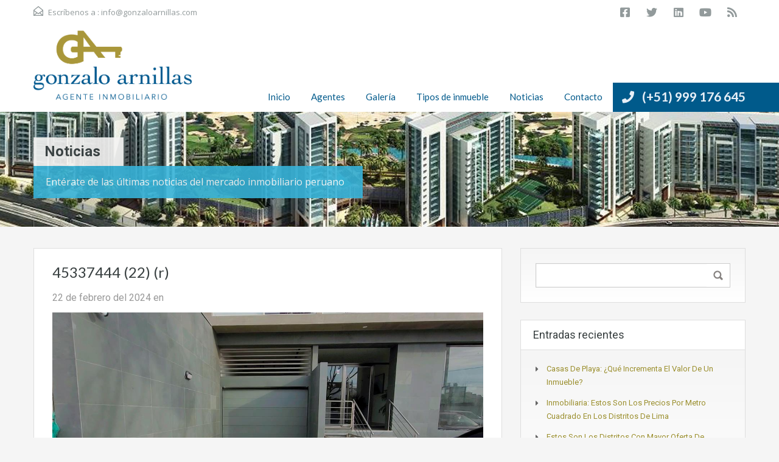

--- FILE ---
content_type: text/html; charset=UTF-8
request_url: https://gonzaloarnillas.com/45337444-22-r/
body_size: 17682
content:
<!doctype html>
<html dir="ltr" lang="es" prefix="og: https://ogp.me/ns#"
                    xmlns="https://www.w3.org/1999/xhtml"
                    xmlns:og="https://ogp.me/ns#" 
                    xmlns:fb="http://www.facebook.com/2008/fbml">
<head>
    <meta charset="UTF-8">
    <meta name="viewport" content="width=device-width, initial-scale=1.0, maximum-scale=1.0, user-scalable=no">
    <link rel="profile" href="http://gmpg.org/xfn/11">
    <meta name="format-detection" content="telephone=no">
	<title>45337444 (22) (r) | Gonzalo Arnillas - Corredor y Agente Inmobiliario en Lima</title>

		<!-- All in One SEO 4.9.3 - aioseo.com -->
	<meta name="robots" content="max-snippet:-1, max-image-preview:large, max-video-preview:-1" />
	<meta name="author" content="Francisco Errea"/>
	<meta name="google-site-verification" content="ST4OsnpywU8UBCxX_X5F8Pvvf6A2VKN6q_XM5qZ-PKY" />
	<meta name="msvalidate.01" content="D7CACF672FECE07F078764410FABABB1" />
	<link rel="canonical" href="https://gonzaloarnillas.com/45337444-22-r/" />
	<meta name="generator" content="All in One SEO (AIOSEO) 4.9.3" />
		<meta property="og:locale" content="es_ES" />
		<meta property="og:site_name" content="Gonzalo Arnillas - Corredor y Agente Inmobiliario en Lima" />
		<meta property="og:type" content="article" />
		<meta property="og:title" content="45337444 (22) (r) | Gonzalo Arnillas - Corredor y Agente Inmobiliario en Lima" />
		<meta property="og:url" content="https://gonzaloarnillas.com/45337444-22-r/" />
		<meta property="fb:app_id" content="1758102144425053" />
		<meta property="fb:admins" content="660631794" />
		<meta property="og:image" content="https://gonzaloarnillas.com/wp-content/uploads/gonzaloarnillaslogofb.jpg" />
		<meta property="og:image:secure_url" content="https://gonzaloarnillas.com/wp-content/uploads/gonzaloarnillaslogofb.jpg" />
		<meta property="og:image:width" content="1200" />
		<meta property="og:image:height" content="630" />
		<meta property="article:published_time" content="2024-02-22T08:56:52+00:00" />
		<meta property="article:modified_time" content="2024-02-22T08:56:52+00:00" />
		<meta property="article:publisher" content="https://www.facebook.com/AgenteInmobiliarioGonzaloArnillas/" />
		<meta name="twitter:card" content="summary_large_image" />
		<meta name="twitter:site" content="@PropiedadesGA" />
		<meta name="twitter:title" content="45337444 (22) (r) | Gonzalo Arnillas - Corredor y Agente Inmobiliario en Lima" />
		<meta name="twitter:creator" content="@PropiedadesGA" />
		<meta name="twitter:image" content="https://gonzaloarnillas.com/wp-content/uploads/gonzaloarnillaslogofb.jpg" />
		<script type="application/ld+json" class="aioseo-schema">
			{"@context":"https:\/\/schema.org","@graph":[{"@type":"BreadcrumbList","@id":"https:\/\/gonzaloarnillas.com\/45337444-22-r\/#breadcrumblist","itemListElement":[{"@type":"ListItem","@id":"https:\/\/gonzaloarnillas.com#listItem","position":1,"name":"Home","item":"https:\/\/gonzaloarnillas.com","nextItem":{"@type":"ListItem","@id":"https:\/\/gonzaloarnillas.com\/45337444-22-r\/#listItem","name":"45337444 (22) (r)"}},{"@type":"ListItem","@id":"https:\/\/gonzaloarnillas.com\/45337444-22-r\/#listItem","position":2,"name":"45337444 (22) (r)","previousItem":{"@type":"ListItem","@id":"https:\/\/gonzaloarnillas.com#listItem","name":"Home"}}]},{"@type":"ItemPage","@id":"https:\/\/gonzaloarnillas.com\/45337444-22-r\/#itempage","url":"https:\/\/gonzaloarnillas.com\/45337444-22-r\/","name":"45337444 (22) (r) | Gonzalo Arnillas - Corredor y Agente Inmobiliario en Lima","inLanguage":"es-ES","isPartOf":{"@id":"https:\/\/gonzaloarnillas.com\/#website"},"breadcrumb":{"@id":"https:\/\/gonzaloarnillas.com\/45337444-22-r\/#breadcrumblist"},"author":{"@id":"https:\/\/gonzaloarnillas.com\/author\/francisco\/#author"},"creator":{"@id":"https:\/\/gonzaloarnillas.com\/author\/francisco\/#author"},"datePublished":"2024-02-22T03:56:52-05:00","dateModified":"2024-02-22T03:56:52-05:00"},{"@type":"Organization","@id":"https:\/\/gonzaloarnillas.com\/#organization","name":"Gonzalo Arnillas","description":"Agente inmobiliario en Lima, Per\u00fa. Corredor inmobiliario. Compra, venta o alquiler de casas, oficinas y todo tipo de inmuebles y propiedades.","url":"https:\/\/gonzaloarnillas.com\/","sameAs":["https:\/\/twitter.com\/PropiedadesGA","https:\/\/www.youtube.com\/channel\/UCMNu65B6XFeOh_P3toBhpQw"]},{"@type":"Person","@id":"https:\/\/gonzaloarnillas.com\/author\/francisco\/#author","url":"https:\/\/gonzaloarnillas.com\/author\/francisco\/","name":"Francisco Errea","image":{"@type":"ImageObject","@id":"https:\/\/gonzaloarnillas.com\/45337444-22-r\/#authorImage","url":"https:\/\/secure.gravatar.com\/avatar\/1718268183c4aa669ae605e733661fdcb81496eb0dc03285406491953c6b383d?s=96&d=mm&r=g","width":96,"height":96,"caption":"Francisco Errea"}},{"@type":"WebSite","@id":"https:\/\/gonzaloarnillas.com\/#website","url":"https:\/\/gonzaloarnillas.com\/","name":"Gonzalo Arnillas - Corredor y Agente Inmobiliario en Lima","description":"Agente inmobiliario en Lima, Per\u00fa. Corredor inmobiliario. Compra, venta o alquiler de casas, oficinas y todo tipo de inmuebles y propiedades.","inLanguage":"es-ES","publisher":{"@id":"https:\/\/gonzaloarnillas.com\/#organization"}}]}
		</script>
		<!-- All in One SEO -->

<script type="text/javascript">function rgmkInitGoogleMaps(){window.rgmkGoogleMapsCallback=true;try{jQuery(document).trigger("rgmkGoogleMapsLoad")}catch(err){}}</script><link rel='dns-prefetch' href='//unpkg.com' />
<link rel='dns-prefetch' href='//www.google.com' />
<link rel='dns-prefetch' href='//fonts.googleapis.com' />
<link rel="alternate" type="application/rss+xml" title="Gonzalo Arnillas - Corredor y Agente Inmobiliario en Lima &raquo; Feed" href="https://gonzaloarnillas.com/feed/" />
<link rel="alternate" type="application/rss+xml" title="Gonzalo Arnillas - Corredor y Agente Inmobiliario en Lima &raquo; Feed de los comentarios" href="https://gonzaloarnillas.com/comments/feed/" />
<link rel="alternate" type="application/rss+xml" title="Gonzalo Arnillas - Corredor y Agente Inmobiliario en Lima &raquo; Comentario 45337444 (22) (r) del feed" href="https://gonzaloarnillas.com/feed/?attachment_id=13357" />
<link rel="alternate" title="oEmbed (JSON)" type="application/json+oembed" href="https://gonzaloarnillas.com/wp-json/oembed/1.0/embed?url=https%3A%2F%2Fgonzaloarnillas.com%2F45337444-22-r%2F" />
<link rel="alternate" title="oEmbed (XML)" type="text/xml+oembed" href="https://gonzaloarnillas.com/wp-json/oembed/1.0/embed?url=https%3A%2F%2Fgonzaloarnillas.com%2F45337444-22-r%2F&#038;format=xml" />
		<style>
			.lazyload,
			.lazyloading {
				max-width: 100%;
			}
		</style>
		            <meta property="og:title" content="45337444 (22) (r)"/>
            <meta property="og:description" content="Agente inmobiliario en Lima, Perú. Corredor inmobiliario. Compra, venta o alquiler de casas, oficinas y todo tipo de inmuebles y propiedades."/>
            <meta property="og:type" content="article"/>
            <meta property="og:url" content="https://gonzaloarnillas.com/45337444-22-r/"/>
            <meta property="og:site_name" content="Gonzalo Arnillas - Corredor y Agente Inmobiliario en Lima"/>
            <meta property="og:image" content=""/>
			<style id='wp-img-auto-sizes-contain-inline-css' type='text/css'>
img:is([sizes=auto i],[sizes^="auto," i]){contain-intrinsic-size:3000px 1500px}
/*# sourceURL=wp-img-auto-sizes-contain-inline-css */
</style>
<link rel='stylesheet' id='flatpickr-css' href='https://gonzaloarnillas.com/wp-content/plugins/elementor/assets/lib/flatpickr/flatpickr.min.css?ver=4.6.13' type='text/css' media='all' />
<style id='wp-emoji-styles-inline-css' type='text/css'>

	img.wp-smiley, img.emoji {
		display: inline !important;
		border: none !important;
		box-shadow: none !important;
		height: 1em !important;
		width: 1em !important;
		margin: 0 0.07em !important;
		vertical-align: -0.1em !important;
		background: none !important;
		padding: 0 !important;
	}
/*# sourceURL=wp-emoji-styles-inline-css */
</style>
<link rel='stylesheet' id='wp-block-library-css' href='https://gonzaloarnillas.com/wp-includes/css/dist/block-library/style.min.css?ver=6.9' type='text/css' media='all' />
<style id='wp-block-library-theme-inline-css' type='text/css'>
.wp-block-audio :where(figcaption){color:#555;font-size:13px;text-align:center}.is-dark-theme .wp-block-audio :where(figcaption){color:#ffffffa6}.wp-block-audio{margin:0 0 1em}.wp-block-code{border:1px solid #ccc;border-radius:4px;font-family:Menlo,Consolas,monaco,monospace;padding:.8em 1em}.wp-block-embed :where(figcaption){color:#555;font-size:13px;text-align:center}.is-dark-theme .wp-block-embed :where(figcaption){color:#ffffffa6}.wp-block-embed{margin:0 0 1em}.blocks-gallery-caption{color:#555;font-size:13px;text-align:center}.is-dark-theme .blocks-gallery-caption{color:#ffffffa6}:root :where(.wp-block-image figcaption){color:#555;font-size:13px;text-align:center}.is-dark-theme :root :where(.wp-block-image figcaption){color:#ffffffa6}.wp-block-image{margin:0 0 1em}.wp-block-pullquote{border-bottom:4px solid;border-top:4px solid;color:currentColor;margin-bottom:1.75em}.wp-block-pullquote :where(cite),.wp-block-pullquote :where(footer),.wp-block-pullquote__citation{color:currentColor;font-size:.8125em;font-style:normal;text-transform:uppercase}.wp-block-quote{border-left:.25em solid;margin:0 0 1.75em;padding-left:1em}.wp-block-quote cite,.wp-block-quote footer{color:currentColor;font-size:.8125em;font-style:normal;position:relative}.wp-block-quote:where(.has-text-align-right){border-left:none;border-right:.25em solid;padding-left:0;padding-right:1em}.wp-block-quote:where(.has-text-align-center){border:none;padding-left:0}.wp-block-quote.is-large,.wp-block-quote.is-style-large,.wp-block-quote:where(.is-style-plain){border:none}.wp-block-search .wp-block-search__label{font-weight:700}.wp-block-search__button{border:1px solid #ccc;padding:.375em .625em}:where(.wp-block-group.has-background){padding:1.25em 2.375em}.wp-block-separator.has-css-opacity{opacity:.4}.wp-block-separator{border:none;border-bottom:2px solid;margin-left:auto;margin-right:auto}.wp-block-separator.has-alpha-channel-opacity{opacity:1}.wp-block-separator:not(.is-style-wide):not(.is-style-dots){width:100px}.wp-block-separator.has-background:not(.is-style-dots){border-bottom:none;height:1px}.wp-block-separator.has-background:not(.is-style-wide):not(.is-style-dots){height:2px}.wp-block-table{margin:0 0 1em}.wp-block-table td,.wp-block-table th{word-break:normal}.wp-block-table :where(figcaption){color:#555;font-size:13px;text-align:center}.is-dark-theme .wp-block-table :where(figcaption){color:#ffffffa6}.wp-block-video :where(figcaption){color:#555;font-size:13px;text-align:center}.is-dark-theme .wp-block-video :where(figcaption){color:#ffffffa6}.wp-block-video{margin:0 0 1em}:root :where(.wp-block-template-part.has-background){margin-bottom:0;margin-top:0;padding:1.25em 2.375em}
/*# sourceURL=/wp-includes/css/dist/block-library/theme.min.css */
</style>
<style id='classic-theme-styles-inline-css' type='text/css'>
/*! This file is auto-generated */
.wp-block-button__link{color:#fff;background-color:#32373c;border-radius:9999px;box-shadow:none;text-decoration:none;padding:calc(.667em + 2px) calc(1.333em + 2px);font-size:1.125em}.wp-block-file__button{background:#32373c;color:#fff;text-decoration:none}
/*# sourceURL=/wp-includes/css/classic-themes.min.css */
</style>
<link rel='stylesheet' id='aioseo/css/src/vue/standalone/blocks/table-of-contents/global.scss-css' href='https://gonzaloarnillas.com/wp-content/plugins/all-in-one-seo-pack/dist/Lite/assets/css/table-of-contents/global.e90f6d47.css?ver=4.9.3' type='text/css' media='all' />
<style id='global-styles-inline-css' type='text/css'>
:root{--wp--preset--aspect-ratio--square: 1;--wp--preset--aspect-ratio--4-3: 4/3;--wp--preset--aspect-ratio--3-4: 3/4;--wp--preset--aspect-ratio--3-2: 3/2;--wp--preset--aspect-ratio--2-3: 2/3;--wp--preset--aspect-ratio--16-9: 16/9;--wp--preset--aspect-ratio--9-16: 9/16;--wp--preset--color--black: #394041;--wp--preset--color--cyan-bluish-gray: #abb8c3;--wp--preset--color--white: #fff;--wp--preset--color--pale-pink: #f78da7;--wp--preset--color--vivid-red: #cf2e2e;--wp--preset--color--luminous-vivid-orange: #ff6900;--wp--preset--color--luminous-vivid-amber: #fcb900;--wp--preset--color--light-green-cyan: #7bdcb5;--wp--preset--color--vivid-green-cyan: #00d084;--wp--preset--color--pale-cyan-blue: #8ed1fc;--wp--preset--color--vivid-cyan-blue: #0693e3;--wp--preset--color--vivid-purple: #9b51e0;--wp--preset--color--primary: #ec894d;--wp--preset--color--orange-dark: #dc7d44;--wp--preset--color--secondary: #4dc7ec;--wp--preset--color--blue-dark: #37b3d9;--wp--preset--gradient--vivid-cyan-blue-to-vivid-purple: linear-gradient(135deg,rgb(6,147,227) 0%,rgb(155,81,224) 100%);--wp--preset--gradient--light-green-cyan-to-vivid-green-cyan: linear-gradient(135deg,rgb(122,220,180) 0%,rgb(0,208,130) 100%);--wp--preset--gradient--luminous-vivid-amber-to-luminous-vivid-orange: linear-gradient(135deg,rgb(252,185,0) 0%,rgb(255,105,0) 100%);--wp--preset--gradient--luminous-vivid-orange-to-vivid-red: linear-gradient(135deg,rgb(255,105,0) 0%,rgb(207,46,46) 100%);--wp--preset--gradient--very-light-gray-to-cyan-bluish-gray: linear-gradient(135deg,rgb(238,238,238) 0%,rgb(169,184,195) 100%);--wp--preset--gradient--cool-to-warm-spectrum: linear-gradient(135deg,rgb(74,234,220) 0%,rgb(151,120,209) 20%,rgb(207,42,186) 40%,rgb(238,44,130) 60%,rgb(251,105,98) 80%,rgb(254,248,76) 100%);--wp--preset--gradient--blush-light-purple: linear-gradient(135deg,rgb(255,206,236) 0%,rgb(152,150,240) 100%);--wp--preset--gradient--blush-bordeaux: linear-gradient(135deg,rgb(254,205,165) 0%,rgb(254,45,45) 50%,rgb(107,0,62) 100%);--wp--preset--gradient--luminous-dusk: linear-gradient(135deg,rgb(255,203,112) 0%,rgb(199,81,192) 50%,rgb(65,88,208) 100%);--wp--preset--gradient--pale-ocean: linear-gradient(135deg,rgb(255,245,203) 0%,rgb(182,227,212) 50%,rgb(51,167,181) 100%);--wp--preset--gradient--electric-grass: linear-gradient(135deg,rgb(202,248,128) 0%,rgb(113,206,126) 100%);--wp--preset--gradient--midnight: linear-gradient(135deg,rgb(2,3,129) 0%,rgb(40,116,252) 100%);--wp--preset--font-size--small: 14px;--wp--preset--font-size--medium: 20px;--wp--preset--font-size--large: 28px;--wp--preset--font-size--x-large: 42px;--wp--preset--font-size--normal: 16px;--wp--preset--font-size--huge: 36px;--wp--preset--spacing--20: 0.44rem;--wp--preset--spacing--30: 0.67rem;--wp--preset--spacing--40: 1rem;--wp--preset--spacing--50: 1.5rem;--wp--preset--spacing--60: 2.25rem;--wp--preset--spacing--70: 3.38rem;--wp--preset--spacing--80: 5.06rem;--wp--preset--shadow--natural: 6px 6px 9px rgba(0, 0, 0, 0.2);--wp--preset--shadow--deep: 12px 12px 50px rgba(0, 0, 0, 0.4);--wp--preset--shadow--sharp: 6px 6px 0px rgba(0, 0, 0, 0.2);--wp--preset--shadow--outlined: 6px 6px 0px -3px rgb(255, 255, 255), 6px 6px rgb(0, 0, 0);--wp--preset--shadow--crisp: 6px 6px 0px rgb(0, 0, 0);}:where(.is-layout-flex){gap: 0.5em;}:where(.is-layout-grid){gap: 0.5em;}body .is-layout-flex{display: flex;}.is-layout-flex{flex-wrap: wrap;align-items: center;}.is-layout-flex > :is(*, div){margin: 0;}body .is-layout-grid{display: grid;}.is-layout-grid > :is(*, div){margin: 0;}:where(.wp-block-columns.is-layout-flex){gap: 2em;}:where(.wp-block-columns.is-layout-grid){gap: 2em;}:where(.wp-block-post-template.is-layout-flex){gap: 1.25em;}:where(.wp-block-post-template.is-layout-grid){gap: 1.25em;}.has-black-color{color: var(--wp--preset--color--black) !important;}.has-cyan-bluish-gray-color{color: var(--wp--preset--color--cyan-bluish-gray) !important;}.has-white-color{color: var(--wp--preset--color--white) !important;}.has-pale-pink-color{color: var(--wp--preset--color--pale-pink) !important;}.has-vivid-red-color{color: var(--wp--preset--color--vivid-red) !important;}.has-luminous-vivid-orange-color{color: var(--wp--preset--color--luminous-vivid-orange) !important;}.has-luminous-vivid-amber-color{color: var(--wp--preset--color--luminous-vivid-amber) !important;}.has-light-green-cyan-color{color: var(--wp--preset--color--light-green-cyan) !important;}.has-vivid-green-cyan-color{color: var(--wp--preset--color--vivid-green-cyan) !important;}.has-pale-cyan-blue-color{color: var(--wp--preset--color--pale-cyan-blue) !important;}.has-vivid-cyan-blue-color{color: var(--wp--preset--color--vivid-cyan-blue) !important;}.has-vivid-purple-color{color: var(--wp--preset--color--vivid-purple) !important;}.has-black-background-color{background-color: var(--wp--preset--color--black) !important;}.has-cyan-bluish-gray-background-color{background-color: var(--wp--preset--color--cyan-bluish-gray) !important;}.has-white-background-color{background-color: var(--wp--preset--color--white) !important;}.has-pale-pink-background-color{background-color: var(--wp--preset--color--pale-pink) !important;}.has-vivid-red-background-color{background-color: var(--wp--preset--color--vivid-red) !important;}.has-luminous-vivid-orange-background-color{background-color: var(--wp--preset--color--luminous-vivid-orange) !important;}.has-luminous-vivid-amber-background-color{background-color: var(--wp--preset--color--luminous-vivid-amber) !important;}.has-light-green-cyan-background-color{background-color: var(--wp--preset--color--light-green-cyan) !important;}.has-vivid-green-cyan-background-color{background-color: var(--wp--preset--color--vivid-green-cyan) !important;}.has-pale-cyan-blue-background-color{background-color: var(--wp--preset--color--pale-cyan-blue) !important;}.has-vivid-cyan-blue-background-color{background-color: var(--wp--preset--color--vivid-cyan-blue) !important;}.has-vivid-purple-background-color{background-color: var(--wp--preset--color--vivid-purple) !important;}.has-black-border-color{border-color: var(--wp--preset--color--black) !important;}.has-cyan-bluish-gray-border-color{border-color: var(--wp--preset--color--cyan-bluish-gray) !important;}.has-white-border-color{border-color: var(--wp--preset--color--white) !important;}.has-pale-pink-border-color{border-color: var(--wp--preset--color--pale-pink) !important;}.has-vivid-red-border-color{border-color: var(--wp--preset--color--vivid-red) !important;}.has-luminous-vivid-orange-border-color{border-color: var(--wp--preset--color--luminous-vivid-orange) !important;}.has-luminous-vivid-amber-border-color{border-color: var(--wp--preset--color--luminous-vivid-amber) !important;}.has-light-green-cyan-border-color{border-color: var(--wp--preset--color--light-green-cyan) !important;}.has-vivid-green-cyan-border-color{border-color: var(--wp--preset--color--vivid-green-cyan) !important;}.has-pale-cyan-blue-border-color{border-color: var(--wp--preset--color--pale-cyan-blue) !important;}.has-vivid-cyan-blue-border-color{border-color: var(--wp--preset--color--vivid-cyan-blue) !important;}.has-vivid-purple-border-color{border-color: var(--wp--preset--color--vivid-purple) !important;}.has-vivid-cyan-blue-to-vivid-purple-gradient-background{background: var(--wp--preset--gradient--vivid-cyan-blue-to-vivid-purple) !important;}.has-light-green-cyan-to-vivid-green-cyan-gradient-background{background: var(--wp--preset--gradient--light-green-cyan-to-vivid-green-cyan) !important;}.has-luminous-vivid-amber-to-luminous-vivid-orange-gradient-background{background: var(--wp--preset--gradient--luminous-vivid-amber-to-luminous-vivid-orange) !important;}.has-luminous-vivid-orange-to-vivid-red-gradient-background{background: var(--wp--preset--gradient--luminous-vivid-orange-to-vivid-red) !important;}.has-very-light-gray-to-cyan-bluish-gray-gradient-background{background: var(--wp--preset--gradient--very-light-gray-to-cyan-bluish-gray) !important;}.has-cool-to-warm-spectrum-gradient-background{background: var(--wp--preset--gradient--cool-to-warm-spectrum) !important;}.has-blush-light-purple-gradient-background{background: var(--wp--preset--gradient--blush-light-purple) !important;}.has-blush-bordeaux-gradient-background{background: var(--wp--preset--gradient--blush-bordeaux) !important;}.has-luminous-dusk-gradient-background{background: var(--wp--preset--gradient--luminous-dusk) !important;}.has-pale-ocean-gradient-background{background: var(--wp--preset--gradient--pale-ocean) !important;}.has-electric-grass-gradient-background{background: var(--wp--preset--gradient--electric-grass) !important;}.has-midnight-gradient-background{background: var(--wp--preset--gradient--midnight) !important;}.has-small-font-size{font-size: var(--wp--preset--font-size--small) !important;}.has-medium-font-size{font-size: var(--wp--preset--font-size--medium) !important;}.has-large-font-size{font-size: var(--wp--preset--font-size--large) !important;}.has-x-large-font-size{font-size: var(--wp--preset--font-size--x-large) !important;}
:where(.wp-block-post-template.is-layout-flex){gap: 1.25em;}:where(.wp-block-post-template.is-layout-grid){gap: 1.25em;}
:where(.wp-block-term-template.is-layout-flex){gap: 1.25em;}:where(.wp-block-term-template.is-layout-grid){gap: 1.25em;}
:where(.wp-block-columns.is-layout-flex){gap: 2em;}:where(.wp-block-columns.is-layout-grid){gap: 2em;}
:root :where(.wp-block-pullquote){font-size: 1.5em;line-height: 1.6;}
/*# sourceURL=global-styles-inline-css */
</style>
<link rel='stylesheet' id='main-css-css' href='https://gonzaloarnillas.com/wp-content/themes/realhomes/assets/classic/styles/css/main.min.css?ver=4.3.6' type='text/css' media='all' />
<style id='main-css-inline-css' type='text/css'>
#scroll-top { bottom : 40px; }

/*# sourceURL=main-css-inline-css */
</style>
<link rel='stylesheet' id='parent-default-css' href='https://gonzaloarnillas.com/wp-content/themes/realhomes/style.css?ver=4.3.6' type='text/css' media='all' />
<link rel='stylesheet' id='inspiry-google-fonts-css' href='//fonts.googleapis.com/css?family=Open+Sans%3A400%2C400i%2C600%2C600i%2C700%2C700i%7CLato%3A400%2C400i%2C700%2C700i%7CRoboto%3A400%2C400i%2C500%2C500i%2C700%2C700i&#038;subset=latin%2Clatin-ext&#038;display=fallback&#038;ver=4.3.6' type='text/css' media='all' />
<link rel='stylesheet' id='font-awesome-5-all-css' href='https://gonzaloarnillas.com/wp-content/themes/realhomes/common/font-awesome/css/all.min.css?ver=5.13.1' type='text/css' media='all' />
<link rel='stylesheet' id='vendors-css-css' href='https://gonzaloarnillas.com/wp-content/themes/realhomes/common/optimize/vendors.css?ver=4.3.6' type='text/css' media='all' />
<link rel='stylesheet' id='parent-custom-css' href='https://gonzaloarnillas.com/wp-content/themes/realhomes/assets/classic/styles/css/custom.css?ver=4.3.6' type='text/css' media='all' />
<style id='parent-custom-inline-css' type='text/css'>
#scroll-top.show { bottom : 40px; }
:root{--realhomes-core-color-orange-light: #ec894d;--realhomes-core-color-orange-dark: #dc7d44;--realhomes-core-color-orange-glow: #e3712c;--realhomes-core-color-orange-burnt: #df5400;--realhomes-core-color-blue-light: #4dc7ec;--realhomes-core-color-blue-dark: #37b3d9;}
/*# sourceURL=parent-custom-inline-css */
</style>
<link rel='stylesheet' id='leaflet-css' href='https://unpkg.com/leaflet@1.3.4/dist/leaflet.css?ver=1.3.4' type='text/css' media='all' />
<link rel='stylesheet' id='inspiry-frontend-style-css' href='https://gonzaloarnillas.com/wp-content/themes/realhomes/common/css/frontend-styles.min.css?ver=4.3.6' type='text/css' media='all' />
        <script>
			// Declare some common JS variables.
            var ajaxurl = "https://gonzaloarnillas.com/wp-admin/admin-ajax.php";
        </script>
		<script type="text/javascript" src="https://gonzaloarnillas.com/wp-includes/js/jquery/jquery.min.js?ver=3.7.1" id="jquery-core-js"></script>
<script type="text/javascript" src="https://gonzaloarnillas.com/wp-includes/js/jquery/jquery-migrate.min.js?ver=3.4.1" id="jquery-migrate-js"></script>
<link rel="https://api.w.org/" href="https://gonzaloarnillas.com/wp-json/" /><link rel="alternate" title="JSON" type="application/json" href="https://gonzaloarnillas.com/wp-json/wp/v2/media/13357" /><link rel="EditURI" type="application/rsd+xml" title="RSD" href="https://gonzaloarnillas.com/xmlrpc.php?rsd" />
<meta name="generator" content="WordPress 6.9" />
<link rel='shortlink' href='https://gonzaloarnillas.com/?p=13357' />
<script type="application/ld+json">{"@context":"https://schema.org","@type":"RealEstateAgent","name":"45337444 (22) (r)","description":"","telephone":"","email":"","url":"","areaServed":[]}</script>			<script type="text/javascript">
                var RecaptchaOptions = {
                    theme : 'custom', custom_theme_widget : 'recaptcha_widget'
                };
			</script>
					<script>
			document.documentElement.className = document.documentElement.className.replace('no-js', 'js');
		</script>
				<style>
			.no-js img.lazyload {
				display: none;
			}

			figure.wp-block-image img.lazyloading {
				min-width: 150px;
			}

			.lazyload,
			.lazyloading {
				--smush-placeholder-width: 100px;
				--smush-placeholder-aspect-ratio: 1/1;
				width: var(--smush-image-width, var(--smush-placeholder-width)) !important;
				aspect-ratio: var(--smush-image-aspect-ratio, var(--smush-placeholder-aspect-ratio)) !important;
			}

						.lazyload, .lazyloading {
				opacity: 0;
			}

			.lazyloaded {
				opacity: 1;
				transition: opacity 400ms;
				transition-delay: 0ms;
			}

					</style>
		<meta name="generator" content="Elementor 3.34.2; features: e_font_icon_svg, additional_custom_breakpoints; settings: css_print_method-external, google_font-enabled, font_display-swap">
			<style>
				.e-con.e-parent:nth-of-type(n+4):not(.e-lazyloaded):not(.e-no-lazyload),
				.e-con.e-parent:nth-of-type(n+4):not(.e-lazyloaded):not(.e-no-lazyload) * {
					background-image: none !important;
				}
				@media screen and (max-height: 1024px) {
					.e-con.e-parent:nth-of-type(n+3):not(.e-lazyloaded):not(.e-no-lazyload),
					.e-con.e-parent:nth-of-type(n+3):not(.e-lazyloaded):not(.e-no-lazyload) * {
						background-image: none !important;
					}
				}
				@media screen and (max-height: 640px) {
					.e-con.e-parent:nth-of-type(n+2):not(.e-lazyloaded):not(.e-no-lazyload),
					.e-con.e-parent:nth-of-type(n+2):not(.e-lazyloaded):not(.e-no-lazyload) * {
						background-image: none !important;
					}
				}
			</style>
			<link rel="icon" href="https://gonzaloarnillas.com/wp-content/uploads/gonzalo-arnillas-perfil-150x150.jpg" sizes="32x32" />
<link rel="icon" href="https://gonzaloarnillas.com/wp-content/uploads/gonzalo-arnillas-perfil-210x210.jpg" sizes="192x192" />
<link rel="apple-touch-icon" href="https://gonzaloarnillas.com/wp-content/uploads/gonzalo-arnillas-perfil-210x210.jpg" />
<meta name="msapplication-TileImage" content="https://gonzaloarnillas.com/wp-content/uploads/gonzalo-arnillas-perfil-300x300.jpg" />
		<style type="text/css" id="wp-custom-css">
			body {
    font-size: 16px;
    line-height: 1.2em;
    color: #666;
}

.header-wrapper, #currency-switcher #selected-currency, #currency-switcher-list li {
    background-color: #fff;
}

.main-menu ul li a {
    color: #005A8B;
}

#contact-email {
    font-size: 13px;
    padding: 10px 0;
    margin: 0;
}

.social_networks li a {
    font-size: 18px;
    line-height: 39px;
    width: 40px;
    height: 40px;
    margin: 0;
    padding: 0;
    border-left: 0;
}

@media (min-width: 1200px){
.contact-number {
    font-size: 18px;
    line-height: 45px;
}
.main-menu ul li ul li a {
    padding: 10px 17px 12px;
}

.property-item .price {
    font-size: 18px !important;
    padding: 8px 10px 9px 13px !important;
    margin-left: -16px !important;
	line-height: 1.3em;
}
#header .social_networks li a {
    width: 44px;
}
.property-item p {
    font-size: 13px !important;
    line-height: 1.4em !important;
}
}

.contact-number .fa-phone {
    margin-right: 10px;
    padding: 14px 0px 14px 15px;
    font-size: 20px;
    position: relative;
	    background-color: #005a8b;
}

.contact-number, .contact-number .outer-strip {
    background-color: #005a8b;
}

.main-menu ul li ul li:hover > a, .main-menu ul li ul li ul li:hover > a {
    background-color: #005a8b;
}

.property-item .price, .es-carousel-wrapper ul li .price {
    color: #fff !important;
    font-weight: bold !important;
}

.property-item .price small {
    color: #fff !important;
    font-weight: 400 !important;
    text-transform: none !important;
}

#header-top {
	    border-bottom: 0;
    margin-bottom: 10px;
}

.slide-description {
    background-color: rgb(0, 90, 139);
}

.slide-description .know-more {
    background-color: #9b8f2e;
	text-transform: uppercase;
}

.slide-description .know-more:hover {
    background-color: #fff;
    color: #9b8f2e;
}

.slide-description span {
    color: #fff;
    font-size: 20px;
}

.slide-description p {
    color: #ccc;
    line-height: 1.4em;
    font-size: 14px;
}

.slide-description h3, .slide-description h3 a {
    color: #9b8f2e;
    line-height: 1.2em;
    margin-bottom: 5px;
    text-transform: uppercase;
    font-weight: 900;
    margin-top: 15px;
    font-size: 20px;
    font-family: Lato,Helvetica,Arial,sans-serif;
}

.advance-search .btn-blue, .advance-search .btn-grey, .advance-search .real-btn, .advance-search .sidebar .widget .dsidx-widget .submit, .sidebar .widget .dsidx-widget .advance-search .submit {
    padding: 8px 24px;
    margin: 20px 0 0;
    text-transform: uppercase;
}

.property-item h4, .property-item h4 a {
    text-transform: none !important;
}

.more-details, .es-carousel-wrapper ul li p a {
    color: #005a8b;
    text-transform: uppercase;
    font-size: 12px;
}

.more-details:hover, .more-details:focus, .more-details:active, .es-carousel-wrapper ul li p a:hover, .es-carousel-wrapper ul li p a:focus, .es-carousel-wrapper ul li p a:active {
    color: #9b8f2e;
}

.property-item figure figcaption {
    background-color: #9b8f2e !important;
    text-transform: uppercase !important;
    font-size: 11px !important;
    font-weight: 700 !important;
}

.property-item h4, .property-item h4 a, .es-carousel-wrapper ul li h4 a {
    color: #005a8b;
    font-weight: bold;
}

.slide-description h3 a:hover {
    color: #fff;
}

.advance-search .search-heading {
    color: #ddd;
    font-size: 18px;
    padding-right: 30px;
    text-transform: uppercase;
}

.real-btn:hover, .real-btn.current {
    background-color: #9b8f2e;
}

.selectwrap {
    font-size: 14px;
    margin-bottom: 20px;
}

.advance-search label {
    color: #666;
    cursor: text;
    margin-bottom: 2px;
    font-size: 13px;
}

.select2-container--default .select2-selection--single .select2-selection__rendered {
    padding-right: 30px;
    padding-left: 6px;
    color: #999;
}

a:hover {
    color: #9b8f2e;
}

.real-btn:hover {
	background: #005a8b;
}

.select2-container--default .select2-results__option--highlighted[aria-selected] {
    background-color: rgba(155, 143, 46, 0.7);
}

.property-item h4 a, h1, h2, h3, h4, h5, h6 {
    line-height: 1.4em;
}

.property-item h4, .property-item h4 a, .es-carousel-wrapper ul li h4 a {
    color: #005a8b !important;
    font-weight: bold !important;
    font-size: 16px !important;    line-height: 1.4em !important;
}

.es-carousel-wrapper ul li p {
    font-size: 13px;
    line-height: 1.4em;
    margin-bottom: 10px;
}

.es-carousel-wrapper ul li .price {
    font-size: 16px;
}

.post-title a:hover {
    color: #9b8f2e !important;
}

.home-recent-posts .post-title .property-item h4 a, .home-recent-posts .post-title .property-item h4 a a, .home-recent-posts .property-item h4 .post-title a, .home-recent-posts .property-item h4 .post-title a a, .home-recent-posts .property-item h4 a.post-title, .home-recent-posts .property-item h4 a.post-title a, .home-recent-posts h4.post-title, .home-recent-posts h4.post-title a, .post-title .property-item h4 .home-recent-posts a, .post-title .property-item h4 .home-recent-posts a a, .property-item h4 .home-recent-posts a.post-title, .property-item h4 .home-recent-posts a.post-title a, .property-item h4 .post-title .home-recent-posts a, .property-item h4 .post-title .home-recent-posts a a {
    font-size: 18px;
    line-height: 1.3em;
    margin: 15px 0 0;
    font-weight: bold;
    color: #005a8b;
}

.pagination a:hover {
    background-color: #9b8f2e;
}

.home-recent-posts .post-meta {
    font-size: 12px;
    line-height: 1em;
    border-top: 0;
    padding: 5px 0 15px;
    border-bottom: 0;
}

.post-meta span {
    color: #999;
}

.home-recent-posts article p {
    margin: 0 0 5px;
    font-size: 13px;
    line-height: 1.5em;
    text-align: justify;
}

#footer .widget .title, #footer .widget .title a {
    margin-bottom: 20px;
    font-weight: 700;
    font-size: 15px;
    text-transform: uppercase;
    color: #999;
}

.widget p, #footer .widget ul li {
    margin-bottom: 23px;
    color: #777;
    line-height: 1.4em;
    font-size: 13px;
}

#footer .widget ul li a, #footer .widget a, #footer-bottom a {
    color: #666;
}

#footer .widget ul li {
    margin-bottom: 5px;
}

.page-head div.page-breadcrumbs {
    background-color: #a9973a;
    opacity: .9;
    padding: 5px 20px 5px 18px;
    color: #fff;
    font-size: 14px;
}

.page-head h1.page-title span {
    background-color: #005a8b;
    color: #ffffff;
}

.page-head h1.page-title span {
    background-color: #005a8b;
    color: #ffffff;
    opacity: 1;
    text-transform: none;
}

#overview .property-item .price span {
    padding: 8px 10px 8px 14px;
}

#overview .property-item .content {
    padding: 0 30px 26px;
    margin-bottom: 0;
    font-size: 12px;
    line-height: 1.5em;
    border-bottom: 1px solid #dedede;
}

.single article p {
    margin-bottom: 15px;
    font-size: 15px;
    line-height: 1.6em;
    text-align: justify;
    color: #666 !important;
}

.property-grid .property-item span {
    color: #fff;
    font-weight: bold;
    background-color: #005A8B;
    font-size: 16px;
    font-family: Roboto,Helvetica,Arial,sans-serif;
    display: inline-block;
    padding: 3px 10px;
    margin-bottom: 10px;
}

.property-grid .property-item p {
    font-size: 13px !important;
    line-height: 1.3em !important;
    margin-bottom: 10px !important;
    text-align: left;
}

.detail .list-container h3 {
    margin: 20px 0 20px 40px;
}

#scroll-top {
    bottom: 115px;
}
#overview .property-item .price {
    padding: 0 0 0 15px !important;
}

.single article p {
    font-size: 16px !important;
    line-height: 1.5em !important;
    color: #666 !important;
    margin-bottom: 20px !important;
}

.real-btn {
    text-transform: uppercase;
    font-weight: bold;
}

.widget .agent-info p {
    color: #666;
    line-height: 1.4em;
	    text-align: justify;
}

#footer .widget ul li a:hover, #footer .widget ul li a:focus, #footer.widget ul li a:active, #footer .widget a:hover, #footer .widget a:focus, #footer .widget a:active, #footer-bottom a:hover, #footer-bottom a:focus, #footer-bottom a:active {
    color: #9b8f2e;
    text-decoration: underline;
}

#footer .widget ul li a, #footer .widget a, #footer-bottom a {
    color: #9b8f2e;
}

.widget .enquiry-form {
    padding: 25px 25px 10px;
}

.widget .enquiry-form input[type=text]::-webkit-input-placeholder, .widget .enquiry-form textarea::-webkit-input-placeholder {
  color: #ccc;
}

.widget .enquiry-form input[type=text]:focus::-webkit-input-placeholder, .widget .enquiry-form textarea:focus::-webkit-input-placeholder {
  color: transparent;
}

.widget ul li a {
    color: #9b8f2e;
}

.widget ul li a:hover {
    color: #9b8f2e;
	text-decoration: underline;
}

.widget .agent-info .real-btn {
    background: transparent;
    color: #005a8b;
    padding: 0 !important;
}

.tag-line {
    display: none;
}

#overview .property-item .content li {
    line-height: 20px;
    font-size: 16px !important;
    line-height: 1.5em !important;
    color: #666 !important;
}		</style>
		</head>
<body class="attachment wp-singular attachment-template-default single single-attachment postid-13357 attachmentid-13357 attachment-jpeg wp-embed-responsive wp-theme-realhomes design_classic inspiry_body_floating_features_show elementor-default elementor-kit-14240">

<!-- Start Header -->
<div class="header-wrapper">

	<div class="container"><!-- Start Header Container -->

		
<header id="header" class="clearfix">

	<div id="header-top" class="clearfix">

        <!--mail-->
		    <div id="contact-email">
		<svg xmlns="http://www.w3.org/2000/svg" xmlns:xlink="http://www.w3.org/1999/xlink" version="1.1" x="0px" y="0px" width="16px" height="16px" viewBox="0 0 24 24" enable-background="new 0 0 24 24" xml:space="preserve">
<path class="path" d="M8.174 15.926l-6.799 5.438c-0.431 0.346-0.501 0.975-0.156 1.406s0.974 0.5 1.4 0.156l7.211-5.769L8.174 15.926z"/>
<path class="path" d="M15.838 15.936l-1.685 1.214l7.222 5.777c0.433 0.3 1.1 0.3 1.406-0.156c0.345-0.432 0.274-1.061-0.157-1.406 L15.838 15.936z"/>
<polygon class="path" points="1,10.2 1.6,10.9 12,2.6 22,10.6 22,22 2,22 2,10.2 1,10.2 1.6,10.9 1,10.2 0,10.2 0,24 24,24 24,9.7 12,0 0,9.7 0,10.2 1,10.2 1,10.2"/>
<polygon class="path" points="23.6,11.7 12.6,19.7 11.4,19.7 0.4,11.7 0.4,11.7 0.4,11.7 1.6,10.1 12,17.6 22.4,10.1"/>
</svg>
Escríbenos a :
        <a href="mailto:&#105;nfo&#64;&#103;on&#122;a&#108;&#111;&#97;rnil&#108;as.c&#111;&#109;">info&#64;g&#111;nzaloa&#114;&#110;il&#108;as&#46;co&#109;</a>
    </div>
	
        <!-- Social Navigation -->
		<ul class="social_networks clearfix"><li class="facebook"><a href="https://www.facebook.com/AgenteInmobiliarioGonzaloArnillas/" target="_blank"><i class="fab fa-facebook-square fa-lg"></i></a></li><li class="twitter"><a href="https://twitter.com/PropiedadesGA" target="_blank"><i class="fab fa-twitter fa-lg"></i></a></li><li class="linkedin"><a href="https://pe.linkedin.com/in/gonzalo-javier-arnillas-lafert-14b16444" target="_blank"><i class="fab fa-linkedin fa-lg"></i></a></li><li class="youtube"><a href="https://www.youtube.com/channel/UCMNu65B6XFeOh_P3toBhpQw" target="_blank"><i class="fab fa-youtube fa-lg"></i></a></li><li class="rss"><a href="https://gonzaloarnillas.com/feed/" target="_blank"><i class="fas fa-rss fa-lg"></i></a></li></ul>
        <!-- User Navigation -->
		
	</div>

	<!-- Logo -->
	<div id="logo">
            <a class="site-logo" href="https://gonzaloarnillas.com/" title="Gonzalo Arnillas &#8211; Corredor y Agente Inmobiliario en Lima">
		<img alt="Gonzalo Arnillas - Corredor y Agente Inmobiliario en Lima" data-src="https://gonzaloarnillas.com/wp-content/uploads/logo-gonzalo-arnillas.png" data-srcset="https://gonzaloarnillas.com/wp-content/uploads/logo-gonzalo-arnillas.png, https://gonzaloarnillas.com/wp-content/uploads/logo-gonzalo-arnillas.png 2x" src="[data-uri]" class="lazyload" style="--smush-placeholder-width: 599px; --smush-placeholder-aspect-ratio: 599/263;">    </a>
    <div class="tag-line"><span>Agente inmobiliario en Lima, Perú. Corredor inmobiliario. Compra, venta o alquiler de casas, oficinas y todo tipo de inmuebles y propiedades.</span></div>
	</div>


	<div class="menu-and-contact-wrap">
		    <h2 class="contact-number"><i class=" fas fa-phone"></i>

		        <a class="rh_make_a_call" target="_blank" href="tel://51999176645"
           title="Haz una llamada">(+51) 999 176 645</a>
        <span class="outer-strip"></span>
    </h2>
	
		<!-- Start Main Menu-->
		<nav class="main-menu">
			<div class="rh_menu__hamburger hamburger hamburger--squeeze">
				<div class="hamburger-box">
					<div class="hamburger-inner"></div>
				</div>
				<p>Menú</p>
			</div>
			<div class="menu-main-menu-container"><ul id="menu-main-menu" class="rh_menu__main_menu clearfix"><li id="menu-item-854" class="menu-item menu-item-type-post_type menu-item-object-page menu-item-home menu-item-854"><a href="https://gonzaloarnillas.com/">Inicio</a></li>
<li id="menu-item-2119" class="menu-item menu-item-type-post_type menu-item-object-page menu-item-has-children menu-item-2119"><a href="https://gonzaloarnillas.com/agentes/">Agentes</a>
<ul class="sub-menu">
	<li id="menu-item-2121" class="menu-item menu-item-type-post_type menu-item-object-agent menu-item-2121"><a href="https://gonzaloarnillas.com/agente/gonzalo-arnillas/">Gonzalo Arnillas</a></li>
	<li id="menu-item-2120" class="menu-item menu-item-type-post_type menu-item-object-agent menu-item-2120"><a href="https://gonzaloarnillas.com/agente/cecilia-palacios/">Cecilia Palacios</a></li>
	<li id="menu-item-3758" class="menu-item menu-item-type-post_type menu-item-object-agent menu-item-3758"><a href="https://gonzaloarnillas.com/agente/mercedes-cuadros/">Mercedes Cuadros</a></li>
</ul>
</li>
<li id="menu-item-827" class="menu-item menu-item-type-post_type menu-item-object-page menu-item-827"><a href="https://gonzaloarnillas.com/galeria-de-propiedades/">Galería</a></li>
<li id="menu-item-842" class="menu-item menu-item-type-custom menu-item-object-custom menu-item-has-children menu-item-842"><a href="#">Tipos de inmueble</a>
<ul class="sub-menu">
	<li id="menu-item-1001" class="menu-item menu-item-type-taxonomy menu-item-object-property-type menu-item-has-children menu-item-1001"><a href="https://gonzaloarnillas.com/tipo-propiedad/residencial/">Residencial</a>
	<ul class="sub-menu">
		<li id="menu-item-1002" class="menu-item menu-item-type-taxonomy menu-item-object-property-type menu-item-1002"><a href="https://gonzaloarnillas.com/tipo-propiedad/departamento/">Departamento</a></li>
		<li id="menu-item-1003" class="menu-item menu-item-type-taxonomy menu-item-object-property-type menu-item-1003"><a href="https://gonzaloarnillas.com/tipo-propiedad/casa/">Casa</a></li>
		<li id="menu-item-1254" class="menu-item menu-item-type-taxonomy menu-item-object-property-type menu-item-1254"><a href="https://gonzaloarnillas.com/tipo-propiedad/proyectos/">Proyectos</a></li>
	</ul>
</li>
	<li id="menu-item-1004" class="menu-item menu-item-type-taxonomy menu-item-object-property-type menu-item-has-children menu-item-1004"><a href="https://gonzaloarnillas.com/tipo-propiedad/comercial/">Comercial</a>
	<ul class="sub-menu">
		<li id="menu-item-1005" class="menu-item menu-item-type-taxonomy menu-item-object-property-type menu-item-1005"><a href="https://gonzaloarnillas.com/tipo-propiedad/oficina/">Oficina</a></li>
		<li id="menu-item-1006" class="menu-item menu-item-type-taxonomy menu-item-object-property-type menu-item-1006"><a href="https://gonzaloarnillas.com/tipo-propiedad/tienda/">Tienda</a></li>
		<li id="menu-item-1259" class="menu-item menu-item-type-taxonomy menu-item-object-property-type menu-item-1259"><a href="https://gonzaloarnillas.com/tipo-propiedad/proyectos-residencial/">Proyectos</a></li>
	</ul>
</li>
	<li id="menu-item-1255" class="menu-item menu-item-type-taxonomy menu-item-object-property-type menu-item-has-children menu-item-1255"><a href="https://gonzaloarnillas.com/tipo-propiedad/terrenos/">Terrenos</a>
	<ul class="sub-menu">
		<li id="menu-item-1256" class="menu-item menu-item-type-taxonomy menu-item-object-property-type menu-item-1256"><a href="https://gonzaloarnillas.com/tipo-propiedad/agricola/">Agrícola</a></li>
		<li id="menu-item-1257" class="menu-item menu-item-type-taxonomy menu-item-object-property-type menu-item-1257"><a href="https://gonzaloarnillas.com/tipo-propiedad/construccion/">Construcción</a></li>
		<li id="menu-item-1258" class="menu-item menu-item-type-taxonomy menu-item-object-property-type menu-item-1258"><a href="https://gonzaloarnillas.com/tipo-propiedad/industrial/">Industrial</a></li>
	</ul>
</li>
</ul>
</li>
<li id="menu-item-1698" class="menu-item menu-item-type-post_type menu-item-object-page current_page_parent menu-item-1698"><a href="https://gonzaloarnillas.com/noticias/">Noticias</a></li>
<li id="menu-item-856" class="menu-item menu-item-type-post_type menu-item-object-page menu-item-856"><a href="https://gonzaloarnillas.com/contactenos/">Contacto</a></li>
</ul></div><div class="menu-main-menu-container"><ul id="menu-main-menu-1" class="rh_menu__responsive clearfix"><li class="menu-item menu-item-type-post_type menu-item-object-page menu-item-home menu-item-854"><a href="https://gonzaloarnillas.com/">Inicio</a></li>
<li class="menu-item menu-item-type-post_type menu-item-object-page menu-item-has-children menu-item-2119"><a href="https://gonzaloarnillas.com/agentes/">Agentes</a>
<ul class="sub-menu">
	<li class="menu-item menu-item-type-post_type menu-item-object-agent menu-item-2121"><a href="https://gonzaloarnillas.com/agente/gonzalo-arnillas/">Gonzalo Arnillas</a></li>
	<li class="menu-item menu-item-type-post_type menu-item-object-agent menu-item-2120"><a href="https://gonzaloarnillas.com/agente/cecilia-palacios/">Cecilia Palacios</a></li>
	<li class="menu-item menu-item-type-post_type menu-item-object-agent menu-item-3758"><a href="https://gonzaloarnillas.com/agente/mercedes-cuadros/">Mercedes Cuadros</a></li>
</ul>
</li>
<li class="menu-item menu-item-type-post_type menu-item-object-page menu-item-827"><a href="https://gonzaloarnillas.com/galeria-de-propiedades/">Galería</a></li>
<li class="menu-item menu-item-type-custom menu-item-object-custom menu-item-has-children menu-item-842"><a href="#">Tipos de inmueble</a>
<ul class="sub-menu">
	<li class="menu-item menu-item-type-taxonomy menu-item-object-property-type menu-item-has-children menu-item-1001"><a href="https://gonzaloarnillas.com/tipo-propiedad/residencial/">Residencial</a>
	<ul class="sub-menu">
		<li class="menu-item menu-item-type-taxonomy menu-item-object-property-type menu-item-1002"><a href="https://gonzaloarnillas.com/tipo-propiedad/departamento/">Departamento</a></li>
		<li class="menu-item menu-item-type-taxonomy menu-item-object-property-type menu-item-1003"><a href="https://gonzaloarnillas.com/tipo-propiedad/casa/">Casa</a></li>
		<li class="menu-item menu-item-type-taxonomy menu-item-object-property-type menu-item-1254"><a href="https://gonzaloarnillas.com/tipo-propiedad/proyectos/">Proyectos</a></li>
	</ul>
</li>
	<li class="menu-item menu-item-type-taxonomy menu-item-object-property-type menu-item-has-children menu-item-1004"><a href="https://gonzaloarnillas.com/tipo-propiedad/comercial/">Comercial</a>
	<ul class="sub-menu">
		<li class="menu-item menu-item-type-taxonomy menu-item-object-property-type menu-item-1005"><a href="https://gonzaloarnillas.com/tipo-propiedad/oficina/">Oficina</a></li>
		<li class="menu-item menu-item-type-taxonomy menu-item-object-property-type menu-item-1006"><a href="https://gonzaloarnillas.com/tipo-propiedad/tienda/">Tienda</a></li>
		<li class="menu-item menu-item-type-taxonomy menu-item-object-property-type menu-item-1259"><a href="https://gonzaloarnillas.com/tipo-propiedad/proyectos-residencial/">Proyectos</a></li>
	</ul>
</li>
	<li class="menu-item menu-item-type-taxonomy menu-item-object-property-type menu-item-has-children menu-item-1255"><a href="https://gonzaloarnillas.com/tipo-propiedad/terrenos/">Terrenos</a>
	<ul class="sub-menu">
		<li class="menu-item menu-item-type-taxonomy menu-item-object-property-type menu-item-1256"><a href="https://gonzaloarnillas.com/tipo-propiedad/agricola/">Agrícola</a></li>
		<li class="menu-item menu-item-type-taxonomy menu-item-object-property-type menu-item-1257"><a href="https://gonzaloarnillas.com/tipo-propiedad/construccion/">Construcción</a></li>
		<li class="menu-item menu-item-type-taxonomy menu-item-object-property-type menu-item-1258"><a href="https://gonzaloarnillas.com/tipo-propiedad/industrial/">Industrial</a></li>
	</ul>
</li>
</ul>
</li>
<li class="menu-item menu-item-type-post_type menu-item-object-page current_page_parent menu-item-1698"><a href="https://gonzaloarnillas.com/noticias/">Noticias</a></li>
<li class="menu-item menu-item-type-post_type menu-item-object-page menu-item-856"><a href="https://gonzaloarnillas.com/contactenos/">Contacto</a></li>
</ul></div>		</nav>
		<!-- End Main Menu -->
	</div>

</header>

	</div> <!-- End Header Container -->

</div><!-- End Header -->

	<div class="page-head lazyload" style="background-image:inherit;" data-bg-image="url(&#039;https://gonzaloarnillas.com/wp-content/uploads/banner_blog1.jpg&#039;)">
			<div class="container">
			<div class="wrap clearfix" style="">
				<h2 class="page-title"><span>Noticias</span></h2><p>Entérate de las últimas noticias del mercado inmobiliario peruano</p>			</div>
		</div>
	</div><!-- End Page Head -->
<!-- Content -->
<div class="container contents single">
		<div class="row">
		<div class="span8 main-wrap">
			<!-- Main Content -->
			<div class="main single-post-main">
                                        <article class="post-13357 attachment type-attachment status-inherit hentry">

                            <header class="post-header">
                                <h1 class="post-title">45337444 (22) (r)</h1>
                            </header>

	                        
                            <div class="post-meta">
                                <span class="posted-on">22 de febrero del 2024</span>
                                <span class="posted-in">
                                    en                                                                    </span>
                            </div>

                            <div class="post-content clearfix">
	                            <p class="attachment"><a href='https://gonzaloarnillas.com/wp-content/uploads/45337444-22-r.jpg'><img fetchpriority="high" decoding="async" width="1200" height="675" src="https://gonzaloarnillas.com/wp-content/uploads/45337444-22-r.jpg" class="attachment-medium size-medium" alt="" srcset="https://gonzaloarnillas.com/wp-content/uploads/45337444-22-r.jpg 1200w, https://gonzaloarnillas.com/wp-content/uploads/45337444-22-r-150x84.jpg 150w" sizes="(max-width: 1200px) 100vw, 1200px" /></a></p>
                            </div>

	                        
                            
                            <footer class="post-footer clearfix">
                                <div class="post-footer-left">
                                    <span class="byline">
                                        <img alt='Francisco Errea' data-src='https://secure.gravatar.com/avatar/1718268183c4aa669ae605e733661fdcb81496eb0dc03285406491953c6b383d?s=48&#038;d=mm&#038;r=g' data-srcset='https://secure.gravatar.com/avatar/1718268183c4aa669ae605e733661fdcb81496eb0dc03285406491953c6b383d?s=96&#038;d=mm&#038;r=g 2x' class='avatar avatar-48 photo img-circle lazyload' height='48' width='48' decoding='async' src='[data-uri]' style='--smush-placeholder-width: 48px; --smush-placeholder-aspect-ratio: 48/48;' />                                        <span class="by">Por</span>
                                        <span class="author vcard"><a class="url fn n" href="https://gonzaloarnillas.com/author/francisco/'">Francisco Errea</a></span>
                                    </span>
                                </div>
                                <div class="post-footer-right"></div>
                            </footer>
                        </article>
	                                                <nav class="post-navigation clearfix">
                                <div class="post-navigation-border"></div>
                                                            </nav>
	                    
<div id="disqus_thread"></div>
			</div><!-- End Main Content -->

		</div> <!-- End span8 -->

		    <div class="span4 sidebar-wrap">
        <aside class="sidebar">
			<section id="search-2" class="widget clearfix widget_search"><form role="search" method="get" id="searchform" class="searchform" action="https://gonzaloarnillas.com/">
				<div>
					<label class="screen-reader-text" for="s">Buscar:</label>
					<input type="text" value="" name="s" id="s" />
					<input type="submit" id="searchsubmit" value="Buscar" />
				</div>
			</form></section>
		<section id="recent-posts-2" class="widget clearfix widget_recent_entries">
		<h3 class="title">Entradas recientes</h3>
		<ul>
											<li>
					<a href="https://gonzaloarnillas.com/casas-de-playa-que-incrementa-el-valor-de-un-inmueble/">Casas de playa: ¿Qué incrementa el valor de un inmueble?</a>
									</li>
											<li>
					<a href="https://gonzaloarnillas.com/inmobiliaria-estos-son-los-precios-por-metro-cuadrado-en-los-distritos-de-lima/">Inmobiliaria: Estos son los precios por metro cuadrado en los distritos de Lima</a>
									</li>
											<li>
					<a href="https://gonzaloarnillas.com/estos-son-los-distritos-con-mayor-oferta-de-vivienda-en-lima/">Estos son los distritos con mayor oferta de vivienda en Lima</a>
									</li>
											<li>
					<a href="https://gonzaloarnillas.com/consejos-sencillos-para-mantener-su-casa-de-playa/">Consejos sencillos para mantener su casa de playa</a>
									</li>
											<li>
					<a href="https://gonzaloarnillas.com/el-checklist-que-necesita-antes-de-alquilar-un-departamento-casa-u-oficina/">El Checklist que necesita antes de alquilar un departamento, casa u oficina</a>
									</li>
					</ul>

		</section>        </aside>
    </div>

	</div><!-- End contents row -->

</div><!-- End Content --><!-- Start Footer -->
<footer id="footer-wrapper">

	<div id="footer" class="container">

		<div class="row">
						<div class="span3">
							</div>
								<div class="span3">
						
		<section id="recent-posts-3" class="widget clearfix widget_recent_entries">
		<h3 class="title">Últimos Posts</h3>
		<ul>
											<li>
					<a href="https://gonzaloarnillas.com/casas-de-playa-que-incrementa-el-valor-de-un-inmueble/">Casas de playa: ¿Qué incrementa el valor de un inmueble?</a>
									</li>
											<li>
					<a href="https://gonzaloarnillas.com/inmobiliaria-estos-son-los-precios-por-metro-cuadrado-en-los-distritos-de-lima/">Inmobiliaria: Estos son los precios por metro cuadrado en los distritos de Lima</a>
									</li>
											<li>
					<a href="https://gonzaloarnillas.com/estos-son-los-distritos-con-mayor-oferta-de-vivienda-en-lima/">Estos son los distritos con mayor oferta de vivienda en Lima</a>
									</li>
											<li>
					<a href="https://gonzaloarnillas.com/consejos-sencillos-para-mantener-su-casa-de-playa/">Consejos sencillos para mantener su casa de playa</a>
									</li>
					</ul>

		</section>					</div>
										<div class="clearfix visible-tablet"></div>
					<div class="span3">
											</div>
										<div class="span3">
						<section id="text-3" class="widget clearfix widget_text"><h3 class="title">Información de contacto</h3>			<div class="textwidget"><p>Teléfono: (+51) 999-176-645</p>
<p>Email: <a href="mailto:info@gonzaloarnillas.com">info@gonzaloarnillas.com</a></p></div>
		</section>					</div>
							</div>

	</div>

	<div id="footer-bottom" class="container">
		<div class="row">
			<div class="span6">
				<p class="copyright">Derechos reservados 2017</p>			</div>
			<div class="span6">
				<p class="designed-by">Desarrollado por <a href="http://www.trend.pe" target="_blank">Trend | Agencia de PR &amp; Reputación</a></p>			</div>
		</div>
	</div>

</footer>
        <a href="#top" id="scroll-top" class="stp_right"><i class="fas fa-chevron-up"></i></a>
		<div class="rh_login_modal_wrapper rh_login_modal_classic">
    <div class="rh_login_modal_box ">
        <span class="rh_login_close"><i class="fas fa-times"></i></span>
		            <div class="rh_login_sides rh_login_quote_side"
				>
                <div class="rh_bg_layer"></div>
                <div class="rh_wapper_quote_contents">
                    <div class="rh_login_quote_box">
						                            <span class="rh_login_quote_mark">
                                <svg xmlns="http://www.w3.org/2000/svg" viewBox="0 0 38 28">
	<style type="text/css">

		.st0{fill-rule:evenodd;clip-rule:evenodd;}

	</style>
	<path class="st0" d="M33.2 2c-2.7 0-5.4 1.4-8 4.1 -2.7 2.6-4.3 6.2-4.3 9.9 -0.1 2.3 0.7 4.6 2.2 6.4 1.4 1.6 3.4 2.4 5.6 2.4 1.9 0 3.8-0.6 5.2-1.9 1.4-1.1 2.2-2.9 2.1-4.7 0.1-1.5-0.5-2.9-1.4-4 -0.9-1-2.2-1.6-3.6-1.6 -1.2 0.3-2.3 0.6-3.5 0.7 0.6-2.1 2.1-3.9 4.1-4.9l3.2-1.6C35.5 6.3 36 5.4 36 4.4 36 2.8 35.1 2 33.2 2L33.2 2zM12.7 15.8C11 16 9.4 16.6 8 17.5c-0.1-0.5-0.1-1-0.1-1.5 0.1-2 0.8-4 2.1-5.5 1.3-1.9 2-3.2 2-3.9 0-1.6-0.9-2.5-2.8-2.5 -1.5 0-3 1.3-4.6 3.8C2.9 10.3 2 13.2 2 16.2c-0.1 2.8 0.8 5.5 2.4 7.7 1.4 2 3.6 3.1 6 3.1 1.8 0.1 3.6-0.5 5-1.7 1.2-1.1 1.9-2.7 1.9-4.3C17.3 17.5 15.7 15.8 12.7 15.8L12.7 15.8 12.7 15.8z"/>
</svg>                            </span>
                            <p class="rh_login_quote">
								Owning a home is a keystone of wealth… both financial affluence and emotional security.                            </p>
							                                <span class="rh_login_quote_author">Suze Orman</span>
								                    </div>
					                        <div class="rh_login_date_box">
                            <span class="rh_login_date">22 de enero del 2026</span>
                            <span class="rh_login_day">jueves!</span>
                        </div>
						
                </div>
            </div>
			        <div class="rh_login_sides rh_login_form_side">
			                <div class="rh_login_blog_name">
					Gonzalo Arnillas &#8211; Corredor y Agente Inmobiliario en Lima                </div>
				
            <ul class="rh_login_tabs">
				                    <li class="rh_login_tab rh_login_target rh_active">Iniciar sesión</li>
					            </ul>

            <div class="rh_wrapper_login_forms">
                <div class="rh_form_modal rh_login_form rh_login_modal_show">

					

                    <form id="rh_modal__login_form" action="https://gonzaloarnillas.com/wp-admin/admin-ajax.php"
                          method="POST" enctype="multipart/form-data">
                        <label class="rh_modal_labels"
                               for="username">Nombre de usuario</label>
                        <input name="log" class="rh_modal_field focus-class" autocomplete="username" id="username"
                               type="text"
                               placeholder="Nombre de usuario"
                               title="Nombre de usuario" required autofocus/>
                        <div class="rh_wrapper_inline_labels">
                            <label class="rh_modal_labels rh_modal_label_password"
                                   for="password">Contraseña</label>
                            <span class="rh_forget_password_trigger">¿Olvido su contraseña?</span>
                        </div>
                        <input name="pwd" class="rh_modal_field" autocomplete="current-password" id="password"
                               type="password"
                               placeholder="Contraseña"
                               title="Contraseña" required/>
						                                    <div class="rh_modal__recaptcha">
                                        <div class="inspiry-recaptcha-wrapper clearfix g-recaptcha-type-v2">
                                            <div class="inspiry-google-recaptcha"></div>
                                        </div>
                                    </div>
									                        <input type="hidden" name="action" value="inspiry_ajax_login"/>
						<input type="hidden" id="inspiry-secure-login" name="inspiry-secure-login" value="63ae318589" /><input type="hidden" name="_wp_http_referer" value="/45337444-22-r/" />                        <input type="hidden" name="redirect_to"
                               value="https://gonzaloarnillas.com/45337444-22-r/"/>
						                            <button id="login-button"
                                    type="submit">Iniciar sesión</button>
							                    </form>

                </div>


                                <div class="rh_form_modal rh_password_reset_form">
                    <form action="https://gonzaloarnillas.com/wp-admin/admin-ajax.php" id="rh_modal__forgot_form"
                          method="post" enctype="multipart/form-data">
                        <input id="reset_username_or_email" name="reset_username_or_email" type="text"
                               placeholder="Nombre de usuario o correo electrónico"
                               class="rh_modal_field required"
                               title="Nombre de usuario o correo electrónico" required/>
						                                <div class="rh_modal__recaptcha">
                                    <div class="inspiry-recaptcha-wrapper clearfix g-recaptcha-type-v2">
                                        <div class="inspiry-google-recaptcha"></div>
                                    </div>
                                </div>
								                        <input type="hidden" name="action" value="inspiry_ajax_forgot"/>
                        <input type="hidden" name="user-cookie" value="1"/>
						<input type="hidden" id="inspiry-secure-reset" name="inspiry-secure-reset" value="1b39ffc871" /><input type="hidden" name="_wp_http_referer" value="/45337444-22-r/" />
						                            <button id="forgot-button"
                                    name="user-submit">Restablecer contraseña</button>
							

                    </form>

                </div>
            </div>

            <div class="inspiry_social_login">
				            </div>

            <div class="rh_modal_login_loader rh_modal_login_loader_hide rh_modal_login_classic">
	            <svg xmlns="http://www.w3.org/2000/svg" xmlns:xlink="http://www.w3.org/1999/xlink" width="32px" height="32px" viewBox="0 0 128 128" xml:space="preserve"><rect x="0" y="0" width="100%" height="100%" fill="#FFFFFF" /><g><path d="M75.4 126.63a11.43 11.43 0 0 1-2.1-22.65 40.9 40.9 0 0 0 30.5-30.6 11.4 11.4 0 1 1 22.27 4.87h.02a63.77 63.77 0 0 1-47.8 48.05v-.02a11.38 11.38 0 0 1-2.93.37z" fill="#1ea69a" fill-opacity="1"/><animateTransform attributeName="transform" type="rotate" from="0 64 64" to="360 64 64" dur="1000ms" repeatCount="indefinite"></animateTransform></g></svg>
            </div>

            <div class="rh_login_modal_messages rh_login_message_show">
                <span class="rh_login_close_message"><i class="fas fa-times"></i></span>
                <p id="forgot-error" class="rh_modal__msg"></p>
                <p id="forgot-message" class="rh_modal__msg"></p>

                <p id="register-message" class="rh_modal__msg"></p>
                <p id="register-error" class="rh_modal__msg"></p>

                <p id="login-message" class="rh_modal__msg"></p>
                <p id="login-error" class="rh_modal__msg"></p>
            </div>

        </div>
    </div>
</div>
<script type="speculationrules">
{"prefetch":[{"source":"document","where":{"and":[{"href_matches":"/*"},{"not":{"href_matches":["/wp-*.php","/wp-admin/*","/wp-content/uploads/*","/wp-content/*","/wp-content/plugins/*","/wp-content/themes/realhomes/*","/*\\?(.+)"]}},{"not":{"selector_matches":"a[rel~=\"nofollow\"]"}},{"not":{"selector_matches":".no-prefetch, .no-prefetch a"}}]},"eagerness":"conservative"}]}
</script>
			<script type="text/javascript">
                var reCAPTCHAWidgetIDs = [];
                var inspirySiteKey = '6Ld6oCwUAAAAAKpHcD6f2TQuPIonh5IKEBhModRF';
                var reCAPTCHAType = 'v2';

                /**
                 * Render Google reCAPTCHA and store their widget IDs in an array
                 */
                var loadInspiryReCAPTCHA = function() {
                    jQuery( '.inspiry-google-recaptcha' ).each( function( index, el ) {
                        var tempWidgetID;
                        if ('v3' === reCAPTCHAType) {
                            tempWidgetID = grecaptcha.ready(function () {
                                grecaptcha.execute(inspirySiteKey, {action: 'homepage'}).then(function (token) {
									el.innerHTML = '';
                                    el.insertAdjacentHTML('beforeend', '<input type="hidden" name="g-recaptcha-response" value="' + token + '">');
                                });
                            });
                        } else {
                            tempWidgetID = grecaptcha.render(el, {
                                'sitekey': inspirySiteKey
                            });
                        }
                        reCAPTCHAWidgetIDs.push( tempWidgetID );
                    } );
                };

                /**
                 * For Google reCAPTCHA reset
                 */
                var inspiryResetReCAPTCHA = function() {
					if ('v3' === reCAPTCHAType) {
						loadInspiryReCAPTCHA();
					} else {
						if( typeof reCAPTCHAWidgetIDs != 'undefined' ) {
							var arrayLength = reCAPTCHAWidgetIDs.length;
							for( var i = 0; i < arrayLength; i++ ) {
								grecaptcha.reset( reCAPTCHAWidgetIDs[i] );
							}
						}
					}
                };
			</script>
						<script>
				const lazyloadRunObserver = () => {
					const lazyloadBackgrounds = document.querySelectorAll( `.e-con.e-parent:not(.e-lazyloaded)` );
					const lazyloadBackgroundObserver = new IntersectionObserver( ( entries ) => {
						entries.forEach( ( entry ) => {
							if ( entry.isIntersecting ) {
								let lazyloadBackground = entry.target;
								if( lazyloadBackground ) {
									lazyloadBackground.classList.add( 'e-lazyloaded' );
								}
								lazyloadBackgroundObserver.unobserve( entry.target );
							}
						});
					}, { rootMargin: '200px 0px 200px 0px' } );
					lazyloadBackgrounds.forEach( ( lazyloadBackground ) => {
						lazyloadBackgroundObserver.observe( lazyloadBackground );
					} );
				};
				const events = [
					'DOMContentLoaded',
					'elementor/lazyload/observe',
				];
				events.forEach( ( event ) => {
					document.addEventListener( event, lazyloadRunObserver );
				} );
			</script>
			
<script id="tmpl-rwmb-media-item" type="text/html">
	<input type="hidden" name="{{{ data.controller.fieldName }}}" value="{{{ data.id }}}" class="rwmb-media-input">
	<div class="rwmb-file-icon">
		<# if ( data.sizes ) { #>
			<# if ( data.sizes.thumbnail ) { #>
				<img src="{{{ data.sizes.thumbnail.url }}}">
			<# } else { #>
				<img src="{{{ data.sizes.full.url }}}">
			<# } #>
		<# } else { #>
			<# if ( data.image && data.image.src && data.image.src !== data.icon ) { #>
				<img src="{{ data.image.src }}" />
			<# } else { #>
				<img src="{{ data.icon }}" />
			<# } #>
		<# } #>
	</div>
	<div class="rwmb-file-info">
		<a href="{{{ data.url }}}" class="rwmb-file-title" target="_blank">
			<# if( data.title ) { #>
				{{{ data.title }}}
			<# } else { #>
				{{{ i18nRwmbMedia.noTitle }}}
			<# } #>
		</a>
		<div class="rwmb-file-name">{{{ data.filename }}}</div>
		<div class="rwmb-file-actions">
			<a class="rwmb-edit-media" title="{{{ i18nRwmbMedia.edit }}}" href="{{{ data.editLink }}}" target="_blank">
				{{{ i18nRwmbMedia.edit }}}
			</a>
			<a href="#" class="rwmb-remove-media" title="{{{ i18nRwmbMedia.remove }}}">
				{{{ i18nRwmbMedia.remove }}}
			</a>
		</div>
	</div>
</script>

<script id="tmpl-rwmb-media-status" type="text/html">
	<# if ( data.maxFiles > 0 ) { #>
		{{{ data.length }}}/{{{ data.maxFiles }}}
		<# if ( 1 < data.maxFiles ) { #>{{{ i18nRwmbMedia.multiple }}}<# } else {#>{{{ i18nRwmbMedia.single }}}<# } #>
	<# } #>
</script>

<script id="tmpl-rwmb-media-button" type="text/html">
	<a class="button">{{{ data.text }}}</a>
</script>

<script id="tmpl-rwmb-image-item" type="text/html">
	<input type="hidden" name="{{{ data.controller.fieldName }}}" value="{{{ data.id }}}" class="rwmb-media-input">
	<div class="rwmb-file-icon">
		<# if ( 'image' === data.type && data.sizes ) { #>
			<# if ( data.sizes[data.controller.imageSize] ) { #>
				<img src="{{{ data.sizes[data.controller.imageSize].url }}}">
			<# } else { #>
				<img src="{{{ data.sizes.full.url }}}">
			<# } #>
		<# } else { #>
			<# if ( data.image && data.image.src && data.image.src !== data.icon ) { #>
				<img src="{{ data.image.src }}" />
			<# } else { #>
				<img src="{{ data.icon }}" />
			<# } #>
		<# } #>
	</div>
	<div class="rwmb-image-overlay"></div>
	<div class="rwmb-image-actions">
		<a class="rwmb-image-edit rwmb-edit-media" title="{{{ i18nRwmbMedia.edit }}}" href="{{{ data.editLink }}}" target="_blank">
			<span class="dashicons dashicons-edit"></span>
		</a>
		<a href="#" class="rwmb-image-delete rwmb-remove-media" title="{{{ i18nRwmbMedia.remove }}}">
			<span class="dashicons dashicons-no-alt"></span>
		</a>
	</div>
</script>
<script type="text/javascript" src="https://gonzaloarnillas.com/wp-includes/js/jquery/ui/core.min.js?ver=1.13.3" id="jquery-ui-core-js"></script>
<script type="text/javascript" src="https://gonzaloarnillas.com/wp-includes/js/jquery/ui/mouse.min.js?ver=1.13.3" id="jquery-ui-mouse-js"></script>
<script type="text/javascript" src="https://gonzaloarnillas.com/wp-includes/js/jquery/ui/slider.min.js?ver=1.13.3" id="jquery-ui-slider-js"></script>
<script type="text/javascript" src="https://gonzaloarnillas.com/wp-content/plugins/realhomes-elementor-addon/elementor/js/jquery.ui.touch-punch.min.js?ver=2.3.9" id="jquery-ui-touch-punch-js"></script>
<script type="text/javascript" src="https://gonzaloarnillas.com/wp-content/plugins/elementor/assets/lib/flatpickr/flatpickr.min.js?ver=4.6.13" id="flatpickr-js"></script>
<script type="text/javascript" id="disqus_count-js-extra">
/* <![CDATA[ */
var countVars = {"disqusShortname":"gonzaloarnillas"};
//# sourceURL=disqus_count-js-extra
/* ]]> */
</script>
<script type="text/javascript" src="https://gonzaloarnillas.com/wp-content/plugins/disqus-comment-system/public/js/comment_count.js?ver=3.1.4" id="disqus_count-js"></script>
<script type="text/javascript" id="disqus_embed-js-extra">
/* <![CDATA[ */
var embedVars = {"disqusConfig":{"integration":"wordpress 3.1.4 6.9"},"disqusIdentifier":"13357 https://gonzaloarnillas.com/wp-content/uploads/45337444-22-r.jpg","disqusShortname":"gonzaloarnillas","disqusTitle":"45337444 (22) (r)","disqusUrl":"https://gonzaloarnillas.com/45337444-22-r/","postId":"13357"};
//# sourceURL=disqus_embed-js-extra
/* ]]> */
</script>
<script type="text/javascript" src="https://gonzaloarnillas.com/wp-content/plugins/disqus-comment-system/public/js/comment_embed.js?ver=3.1.4" id="disqus_embed-js"></script>
<script type="text/javascript" src="https://gonzaloarnillas.com/wp-includes/js/jquery/jquery.form.min.js?ver=4.3.0" id="jquery-form-js"></script>
<script type="text/javascript" src="https://gonzaloarnillas.com/wp-content/plugins/easy-real-estate/js/jquery.validate.min.js?ver=2.2.9" id="jquery-validate-js"></script>
<script type="text/javascript" id="ere-frontend-js-extra">
/* <![CDATA[ */
var ere_social_login_data = {"ajax_url":"https://gonzaloarnillas.com/wp-admin/admin-ajax.php"};
//# sourceURL=ere-frontend-js-extra
/* ]]> */
</script>
<script type="text/javascript" src="https://gonzaloarnillas.com/wp-content/plugins/easy-real-estate/js/ere-frontend.js?ver=2.2.9" id="ere-frontend-js"></script>
<script type="text/javascript" src="https://gonzaloarnillas.com/wp-includes/js/jquery/ui/menu.min.js?ver=1.13.3" id="jquery-ui-menu-js"></script>
<script type="text/javascript" src="https://gonzaloarnillas.com/wp-includes/js/dist/dom-ready.min.js?ver=f77871ff7694fffea381" id="wp-dom-ready-js"></script>
<script type="text/javascript" src="https://gonzaloarnillas.com/wp-includes/js/dist/hooks.min.js?ver=dd5603f07f9220ed27f1" id="wp-hooks-js"></script>
<script type="text/javascript" src="https://gonzaloarnillas.com/wp-includes/js/dist/i18n.min.js?ver=c26c3dc7bed366793375" id="wp-i18n-js"></script>
<script type="text/javascript" id="wp-i18n-js-after">
/* <![CDATA[ */
wp.i18n.setLocaleData( { 'text direction\u0004ltr': [ 'ltr' ] } );
//# sourceURL=wp-i18n-js-after
/* ]]> */
</script>
<script type="text/javascript" id="wp-a11y-js-translations">
/* <![CDATA[ */
( function( domain, translations ) {
	var localeData = translations.locale_data[ domain ] || translations.locale_data.messages;
	localeData[""].domain = domain;
	wp.i18n.setLocaleData( localeData, domain );
} )( "default", {"translation-revision-date":"2025-12-03 11:10:15+0000","generator":"GlotPress\/4.0.3","domain":"messages","locale_data":{"messages":{"":{"domain":"messages","plural-forms":"nplurals=2; plural=n != 1;","lang":"es"},"Notifications":["Avisos"]}},"comment":{"reference":"wp-includes\/js\/dist\/a11y.js"}} );
//# sourceURL=wp-a11y-js-translations
/* ]]> */
</script>
<script type="text/javascript" src="https://gonzaloarnillas.com/wp-includes/js/dist/a11y.min.js?ver=cb460b4676c94bd228ed" id="wp-a11y-js"></script>
<script type="text/javascript" src="https://gonzaloarnillas.com/wp-includes/js/jquery/ui/autocomplete.min.js?ver=1.13.3" id="jquery-ui-autocomplete-js"></script>
<script type="text/javascript" src="https://gonzaloarnillas.com/wp-content/themes/realhomes/assets/classic/scripts/vendors/vendors.min.js?ver=4.3.6" id="classic-vendors-js-js"></script>
<script type="text/javascript" src="https://unpkg.com/leaflet@1.3.4/dist/leaflet.js?ver=1.3.4" id="leaflet-js"></script>
<script type="text/javascript" id="inspiry-search-js-extra">
/* <![CDATA[ */
var localizedSearchParams = {"rent_slug":"alquiler"};
//# sourceURL=inspiry-search-js-extra
/* ]]> */
</script>
<script type="text/javascript" src="https://gonzaloarnillas.com/wp-content/themes/realhomes/assets/classic/scripts/js/inspiry-search-form.js?ver=4.3.6" id="inspiry-search-js"></script>
<script type="text/javascript" src="//www.google.com/recaptcha/api.js?render=explicit&amp;onload=loadInspiryReCAPTCHA&amp;ver=4.3.6" id="rh-google-recaptcha-js"></script>
<script type="text/javascript" id="custom-js-extra">
/* <![CDATA[ */
var localized = {"nav_title":"Ir a...","more_search_fields":"M\u00e1s campos","less_search_fields":"Menos Campos"};
var localizeSelect = {"select_noResult":"\u00a1No se han encontrado resultados!"};
//# sourceURL=custom-js-extra
/* ]]> */
</script>
<script type="text/javascript" src="https://gonzaloarnillas.com/wp-content/themes/realhomes/assets/classic/scripts/js/custom.js?ver=4.3.6" id="custom-js"></script>
<script type="text/javascript" src="https://gonzaloarnillas.com/wp-includes/js/jquery/ui/tooltip.min.js?ver=1.13.3" id="jquery-ui-tooltip-js"></script>
<script type="text/javascript" src="https://gonzaloarnillas.com/wp-content/themes/realhomes/common/js/inspiry-login.js?ver=4.3.6" id="inspiry-login-js"></script>
<script type="text/javascript" src="https://gonzaloarnillas.com/wp-content/themes/realhomes/common/optimize/vendors.js?ver=4.3.6" id="vendors-js-js"></script>
<script type="text/javascript" src="https://gonzaloarnillas.com/wp-content/themes/realhomes/common/js/locations.js?ver=4.3.6" id="realhomes-locations-js"></script>
<script type="text/javascript" id="common-custom-js-extra">
/* <![CDATA[ */
var localizeSelect = {"select_noResult":"\u00a1No se han encontrado resultados!","ajax_url":"https://gonzaloarnillas.com/wp-admin/admin-ajax.php","page_template":"","searching_string":"Buscando...","loadingMore":"Cargando m\u00e1s resultados...."};
var dashboardData = {"url":"","membershipPage":""};
//# sourceURL=common-custom-js-extra
/* ]]> */
</script>
<script type="text/javascript" src="https://gonzaloarnillas.com/wp-content/themes/realhomes/common/js/common-custom.js?ver=4.3.6" id="common-custom-js"></script>
<script type="text/javascript" id="inspiry-cfos-js-js-extra">
/* <![CDATA[ */
var inspiryUtilsPath = {"stylesheet_directory":"https://gonzaloarnillas.com/wp-content/themes/realhomes/common/js/utils.js"};
//# sourceURL=inspiry-cfos-js-js-extra
/* ]]> */
</script>
<script type="text/javascript" src="https://gonzaloarnillas.com/wp-content/themes/realhomes/common/js/cfos.js?ver=4.3.6" id="inspiry-cfos-js-js"></script>
<script type="text/javascript" id="smush-lazy-load-js-before">
/* <![CDATA[ */
var smushLazyLoadOptions = {"autoResizingEnabled":false,"autoResizeOptions":{"precision":5,"skipAutoWidth":true}};
//# sourceURL=smush-lazy-load-js-before
/* ]]> */
</script>
<script type="text/javascript" src="https://gonzaloarnillas.com/wp-content/plugins/wp-smushit/app/assets/js/smush-lazy-load.min.js?ver=3.23.2" id="smush-lazy-load-js"></script>
<script id="wp-emoji-settings" type="application/json">
{"baseUrl":"https://s.w.org/images/core/emoji/17.0.2/72x72/","ext":".png","svgUrl":"https://s.w.org/images/core/emoji/17.0.2/svg/","svgExt":".svg","source":{"concatemoji":"https://gonzaloarnillas.com/wp-includes/js/wp-emoji-release.min.js?ver=6.9"}}
</script>
<script type="module">
/* <![CDATA[ */
/*! This file is auto-generated */
const a=JSON.parse(document.getElementById("wp-emoji-settings").textContent),o=(window._wpemojiSettings=a,"wpEmojiSettingsSupports"),s=["flag","emoji"];function i(e){try{var t={supportTests:e,timestamp:(new Date).valueOf()};sessionStorage.setItem(o,JSON.stringify(t))}catch(e){}}function c(e,t,n){e.clearRect(0,0,e.canvas.width,e.canvas.height),e.fillText(t,0,0);t=new Uint32Array(e.getImageData(0,0,e.canvas.width,e.canvas.height).data);e.clearRect(0,0,e.canvas.width,e.canvas.height),e.fillText(n,0,0);const a=new Uint32Array(e.getImageData(0,0,e.canvas.width,e.canvas.height).data);return t.every((e,t)=>e===a[t])}function p(e,t){e.clearRect(0,0,e.canvas.width,e.canvas.height),e.fillText(t,0,0);var n=e.getImageData(16,16,1,1);for(let e=0;e<n.data.length;e++)if(0!==n.data[e])return!1;return!0}function u(e,t,n,a){switch(t){case"flag":return n(e,"\ud83c\udff3\ufe0f\u200d\u26a7\ufe0f","\ud83c\udff3\ufe0f\u200b\u26a7\ufe0f")?!1:!n(e,"\ud83c\udde8\ud83c\uddf6","\ud83c\udde8\u200b\ud83c\uddf6")&&!n(e,"\ud83c\udff4\udb40\udc67\udb40\udc62\udb40\udc65\udb40\udc6e\udb40\udc67\udb40\udc7f","\ud83c\udff4\u200b\udb40\udc67\u200b\udb40\udc62\u200b\udb40\udc65\u200b\udb40\udc6e\u200b\udb40\udc67\u200b\udb40\udc7f");case"emoji":return!a(e,"\ud83e\u1fac8")}return!1}function f(e,t,n,a){let r;const o=(r="undefined"!=typeof WorkerGlobalScope&&self instanceof WorkerGlobalScope?new OffscreenCanvas(300,150):document.createElement("canvas")).getContext("2d",{willReadFrequently:!0}),s=(o.textBaseline="top",o.font="600 32px Arial",{});return e.forEach(e=>{s[e]=t(o,e,n,a)}),s}function r(e){var t=document.createElement("script");t.src=e,t.defer=!0,document.head.appendChild(t)}a.supports={everything:!0,everythingExceptFlag:!0},new Promise(t=>{let n=function(){try{var e=JSON.parse(sessionStorage.getItem(o));if("object"==typeof e&&"number"==typeof e.timestamp&&(new Date).valueOf()<e.timestamp+604800&&"object"==typeof e.supportTests)return e.supportTests}catch(e){}return null}();if(!n){if("undefined"!=typeof Worker&&"undefined"!=typeof OffscreenCanvas&&"undefined"!=typeof URL&&URL.createObjectURL&&"undefined"!=typeof Blob)try{var e="postMessage("+f.toString()+"("+[JSON.stringify(s),u.toString(),c.toString(),p.toString()].join(",")+"));",a=new Blob([e],{type:"text/javascript"});const r=new Worker(URL.createObjectURL(a),{name:"wpTestEmojiSupports"});return void(r.onmessage=e=>{i(n=e.data),r.terminate(),t(n)})}catch(e){}i(n=f(s,u,c,p))}t(n)}).then(e=>{for(const n in e)a.supports[n]=e[n],a.supports.everything=a.supports.everything&&a.supports[n],"flag"!==n&&(a.supports.everythingExceptFlag=a.supports.everythingExceptFlag&&a.supports[n]);var t;a.supports.everythingExceptFlag=a.supports.everythingExceptFlag&&!a.supports.flag,a.supports.everything||((t=a.source||{}).concatemoji?r(t.concatemoji):t.wpemoji&&t.twemoji&&(r(t.twemoji),r(t.wpemoji)))});
//# sourceURL=https://gonzaloarnillas.com/wp-includes/js/wp-emoji-loader.min.js
/* ]]> */
</script>
</body></html>


--- FILE ---
content_type: text/html; charset=utf-8
request_url: https://www.google.com/recaptcha/api2/anchor?ar=1&k=6Ld6oCwUAAAAAKpHcD6f2TQuPIonh5IKEBhModRF&co=aHR0cHM6Ly9nb256YWxvYXJuaWxsYXMuY29tOjQ0Mw..&hl=en&v=PoyoqOPhxBO7pBk68S4YbpHZ&size=normal&anchor-ms=20000&execute-ms=30000&cb=ctitmo1hbgb4
body_size: 49412
content:
<!DOCTYPE HTML><html dir="ltr" lang="en"><head><meta http-equiv="Content-Type" content="text/html; charset=UTF-8">
<meta http-equiv="X-UA-Compatible" content="IE=edge">
<title>reCAPTCHA</title>
<style type="text/css">
/* cyrillic-ext */
@font-face {
  font-family: 'Roboto';
  font-style: normal;
  font-weight: 400;
  font-stretch: 100%;
  src: url(//fonts.gstatic.com/s/roboto/v48/KFO7CnqEu92Fr1ME7kSn66aGLdTylUAMa3GUBHMdazTgWw.woff2) format('woff2');
  unicode-range: U+0460-052F, U+1C80-1C8A, U+20B4, U+2DE0-2DFF, U+A640-A69F, U+FE2E-FE2F;
}
/* cyrillic */
@font-face {
  font-family: 'Roboto';
  font-style: normal;
  font-weight: 400;
  font-stretch: 100%;
  src: url(//fonts.gstatic.com/s/roboto/v48/KFO7CnqEu92Fr1ME7kSn66aGLdTylUAMa3iUBHMdazTgWw.woff2) format('woff2');
  unicode-range: U+0301, U+0400-045F, U+0490-0491, U+04B0-04B1, U+2116;
}
/* greek-ext */
@font-face {
  font-family: 'Roboto';
  font-style: normal;
  font-weight: 400;
  font-stretch: 100%;
  src: url(//fonts.gstatic.com/s/roboto/v48/KFO7CnqEu92Fr1ME7kSn66aGLdTylUAMa3CUBHMdazTgWw.woff2) format('woff2');
  unicode-range: U+1F00-1FFF;
}
/* greek */
@font-face {
  font-family: 'Roboto';
  font-style: normal;
  font-weight: 400;
  font-stretch: 100%;
  src: url(//fonts.gstatic.com/s/roboto/v48/KFO7CnqEu92Fr1ME7kSn66aGLdTylUAMa3-UBHMdazTgWw.woff2) format('woff2');
  unicode-range: U+0370-0377, U+037A-037F, U+0384-038A, U+038C, U+038E-03A1, U+03A3-03FF;
}
/* math */
@font-face {
  font-family: 'Roboto';
  font-style: normal;
  font-weight: 400;
  font-stretch: 100%;
  src: url(//fonts.gstatic.com/s/roboto/v48/KFO7CnqEu92Fr1ME7kSn66aGLdTylUAMawCUBHMdazTgWw.woff2) format('woff2');
  unicode-range: U+0302-0303, U+0305, U+0307-0308, U+0310, U+0312, U+0315, U+031A, U+0326-0327, U+032C, U+032F-0330, U+0332-0333, U+0338, U+033A, U+0346, U+034D, U+0391-03A1, U+03A3-03A9, U+03B1-03C9, U+03D1, U+03D5-03D6, U+03F0-03F1, U+03F4-03F5, U+2016-2017, U+2034-2038, U+203C, U+2040, U+2043, U+2047, U+2050, U+2057, U+205F, U+2070-2071, U+2074-208E, U+2090-209C, U+20D0-20DC, U+20E1, U+20E5-20EF, U+2100-2112, U+2114-2115, U+2117-2121, U+2123-214F, U+2190, U+2192, U+2194-21AE, U+21B0-21E5, U+21F1-21F2, U+21F4-2211, U+2213-2214, U+2216-22FF, U+2308-230B, U+2310, U+2319, U+231C-2321, U+2336-237A, U+237C, U+2395, U+239B-23B7, U+23D0, U+23DC-23E1, U+2474-2475, U+25AF, U+25B3, U+25B7, U+25BD, U+25C1, U+25CA, U+25CC, U+25FB, U+266D-266F, U+27C0-27FF, U+2900-2AFF, U+2B0E-2B11, U+2B30-2B4C, U+2BFE, U+3030, U+FF5B, U+FF5D, U+1D400-1D7FF, U+1EE00-1EEFF;
}
/* symbols */
@font-face {
  font-family: 'Roboto';
  font-style: normal;
  font-weight: 400;
  font-stretch: 100%;
  src: url(//fonts.gstatic.com/s/roboto/v48/KFO7CnqEu92Fr1ME7kSn66aGLdTylUAMaxKUBHMdazTgWw.woff2) format('woff2');
  unicode-range: U+0001-000C, U+000E-001F, U+007F-009F, U+20DD-20E0, U+20E2-20E4, U+2150-218F, U+2190, U+2192, U+2194-2199, U+21AF, U+21E6-21F0, U+21F3, U+2218-2219, U+2299, U+22C4-22C6, U+2300-243F, U+2440-244A, U+2460-24FF, U+25A0-27BF, U+2800-28FF, U+2921-2922, U+2981, U+29BF, U+29EB, U+2B00-2BFF, U+4DC0-4DFF, U+FFF9-FFFB, U+10140-1018E, U+10190-1019C, U+101A0, U+101D0-101FD, U+102E0-102FB, U+10E60-10E7E, U+1D2C0-1D2D3, U+1D2E0-1D37F, U+1F000-1F0FF, U+1F100-1F1AD, U+1F1E6-1F1FF, U+1F30D-1F30F, U+1F315, U+1F31C, U+1F31E, U+1F320-1F32C, U+1F336, U+1F378, U+1F37D, U+1F382, U+1F393-1F39F, U+1F3A7-1F3A8, U+1F3AC-1F3AF, U+1F3C2, U+1F3C4-1F3C6, U+1F3CA-1F3CE, U+1F3D4-1F3E0, U+1F3ED, U+1F3F1-1F3F3, U+1F3F5-1F3F7, U+1F408, U+1F415, U+1F41F, U+1F426, U+1F43F, U+1F441-1F442, U+1F444, U+1F446-1F449, U+1F44C-1F44E, U+1F453, U+1F46A, U+1F47D, U+1F4A3, U+1F4B0, U+1F4B3, U+1F4B9, U+1F4BB, U+1F4BF, U+1F4C8-1F4CB, U+1F4D6, U+1F4DA, U+1F4DF, U+1F4E3-1F4E6, U+1F4EA-1F4ED, U+1F4F7, U+1F4F9-1F4FB, U+1F4FD-1F4FE, U+1F503, U+1F507-1F50B, U+1F50D, U+1F512-1F513, U+1F53E-1F54A, U+1F54F-1F5FA, U+1F610, U+1F650-1F67F, U+1F687, U+1F68D, U+1F691, U+1F694, U+1F698, U+1F6AD, U+1F6B2, U+1F6B9-1F6BA, U+1F6BC, U+1F6C6-1F6CF, U+1F6D3-1F6D7, U+1F6E0-1F6EA, U+1F6F0-1F6F3, U+1F6F7-1F6FC, U+1F700-1F7FF, U+1F800-1F80B, U+1F810-1F847, U+1F850-1F859, U+1F860-1F887, U+1F890-1F8AD, U+1F8B0-1F8BB, U+1F8C0-1F8C1, U+1F900-1F90B, U+1F93B, U+1F946, U+1F984, U+1F996, U+1F9E9, U+1FA00-1FA6F, U+1FA70-1FA7C, U+1FA80-1FA89, U+1FA8F-1FAC6, U+1FACE-1FADC, U+1FADF-1FAE9, U+1FAF0-1FAF8, U+1FB00-1FBFF;
}
/* vietnamese */
@font-face {
  font-family: 'Roboto';
  font-style: normal;
  font-weight: 400;
  font-stretch: 100%;
  src: url(//fonts.gstatic.com/s/roboto/v48/KFO7CnqEu92Fr1ME7kSn66aGLdTylUAMa3OUBHMdazTgWw.woff2) format('woff2');
  unicode-range: U+0102-0103, U+0110-0111, U+0128-0129, U+0168-0169, U+01A0-01A1, U+01AF-01B0, U+0300-0301, U+0303-0304, U+0308-0309, U+0323, U+0329, U+1EA0-1EF9, U+20AB;
}
/* latin-ext */
@font-face {
  font-family: 'Roboto';
  font-style: normal;
  font-weight: 400;
  font-stretch: 100%;
  src: url(//fonts.gstatic.com/s/roboto/v48/KFO7CnqEu92Fr1ME7kSn66aGLdTylUAMa3KUBHMdazTgWw.woff2) format('woff2');
  unicode-range: U+0100-02BA, U+02BD-02C5, U+02C7-02CC, U+02CE-02D7, U+02DD-02FF, U+0304, U+0308, U+0329, U+1D00-1DBF, U+1E00-1E9F, U+1EF2-1EFF, U+2020, U+20A0-20AB, U+20AD-20C0, U+2113, U+2C60-2C7F, U+A720-A7FF;
}
/* latin */
@font-face {
  font-family: 'Roboto';
  font-style: normal;
  font-weight: 400;
  font-stretch: 100%;
  src: url(//fonts.gstatic.com/s/roboto/v48/KFO7CnqEu92Fr1ME7kSn66aGLdTylUAMa3yUBHMdazQ.woff2) format('woff2');
  unicode-range: U+0000-00FF, U+0131, U+0152-0153, U+02BB-02BC, U+02C6, U+02DA, U+02DC, U+0304, U+0308, U+0329, U+2000-206F, U+20AC, U+2122, U+2191, U+2193, U+2212, U+2215, U+FEFF, U+FFFD;
}
/* cyrillic-ext */
@font-face {
  font-family: 'Roboto';
  font-style: normal;
  font-weight: 500;
  font-stretch: 100%;
  src: url(//fonts.gstatic.com/s/roboto/v48/KFO7CnqEu92Fr1ME7kSn66aGLdTylUAMa3GUBHMdazTgWw.woff2) format('woff2');
  unicode-range: U+0460-052F, U+1C80-1C8A, U+20B4, U+2DE0-2DFF, U+A640-A69F, U+FE2E-FE2F;
}
/* cyrillic */
@font-face {
  font-family: 'Roboto';
  font-style: normal;
  font-weight: 500;
  font-stretch: 100%;
  src: url(//fonts.gstatic.com/s/roboto/v48/KFO7CnqEu92Fr1ME7kSn66aGLdTylUAMa3iUBHMdazTgWw.woff2) format('woff2');
  unicode-range: U+0301, U+0400-045F, U+0490-0491, U+04B0-04B1, U+2116;
}
/* greek-ext */
@font-face {
  font-family: 'Roboto';
  font-style: normal;
  font-weight: 500;
  font-stretch: 100%;
  src: url(//fonts.gstatic.com/s/roboto/v48/KFO7CnqEu92Fr1ME7kSn66aGLdTylUAMa3CUBHMdazTgWw.woff2) format('woff2');
  unicode-range: U+1F00-1FFF;
}
/* greek */
@font-face {
  font-family: 'Roboto';
  font-style: normal;
  font-weight: 500;
  font-stretch: 100%;
  src: url(//fonts.gstatic.com/s/roboto/v48/KFO7CnqEu92Fr1ME7kSn66aGLdTylUAMa3-UBHMdazTgWw.woff2) format('woff2');
  unicode-range: U+0370-0377, U+037A-037F, U+0384-038A, U+038C, U+038E-03A1, U+03A3-03FF;
}
/* math */
@font-face {
  font-family: 'Roboto';
  font-style: normal;
  font-weight: 500;
  font-stretch: 100%;
  src: url(//fonts.gstatic.com/s/roboto/v48/KFO7CnqEu92Fr1ME7kSn66aGLdTylUAMawCUBHMdazTgWw.woff2) format('woff2');
  unicode-range: U+0302-0303, U+0305, U+0307-0308, U+0310, U+0312, U+0315, U+031A, U+0326-0327, U+032C, U+032F-0330, U+0332-0333, U+0338, U+033A, U+0346, U+034D, U+0391-03A1, U+03A3-03A9, U+03B1-03C9, U+03D1, U+03D5-03D6, U+03F0-03F1, U+03F4-03F5, U+2016-2017, U+2034-2038, U+203C, U+2040, U+2043, U+2047, U+2050, U+2057, U+205F, U+2070-2071, U+2074-208E, U+2090-209C, U+20D0-20DC, U+20E1, U+20E5-20EF, U+2100-2112, U+2114-2115, U+2117-2121, U+2123-214F, U+2190, U+2192, U+2194-21AE, U+21B0-21E5, U+21F1-21F2, U+21F4-2211, U+2213-2214, U+2216-22FF, U+2308-230B, U+2310, U+2319, U+231C-2321, U+2336-237A, U+237C, U+2395, U+239B-23B7, U+23D0, U+23DC-23E1, U+2474-2475, U+25AF, U+25B3, U+25B7, U+25BD, U+25C1, U+25CA, U+25CC, U+25FB, U+266D-266F, U+27C0-27FF, U+2900-2AFF, U+2B0E-2B11, U+2B30-2B4C, U+2BFE, U+3030, U+FF5B, U+FF5D, U+1D400-1D7FF, U+1EE00-1EEFF;
}
/* symbols */
@font-face {
  font-family: 'Roboto';
  font-style: normal;
  font-weight: 500;
  font-stretch: 100%;
  src: url(//fonts.gstatic.com/s/roboto/v48/KFO7CnqEu92Fr1ME7kSn66aGLdTylUAMaxKUBHMdazTgWw.woff2) format('woff2');
  unicode-range: U+0001-000C, U+000E-001F, U+007F-009F, U+20DD-20E0, U+20E2-20E4, U+2150-218F, U+2190, U+2192, U+2194-2199, U+21AF, U+21E6-21F0, U+21F3, U+2218-2219, U+2299, U+22C4-22C6, U+2300-243F, U+2440-244A, U+2460-24FF, U+25A0-27BF, U+2800-28FF, U+2921-2922, U+2981, U+29BF, U+29EB, U+2B00-2BFF, U+4DC0-4DFF, U+FFF9-FFFB, U+10140-1018E, U+10190-1019C, U+101A0, U+101D0-101FD, U+102E0-102FB, U+10E60-10E7E, U+1D2C0-1D2D3, U+1D2E0-1D37F, U+1F000-1F0FF, U+1F100-1F1AD, U+1F1E6-1F1FF, U+1F30D-1F30F, U+1F315, U+1F31C, U+1F31E, U+1F320-1F32C, U+1F336, U+1F378, U+1F37D, U+1F382, U+1F393-1F39F, U+1F3A7-1F3A8, U+1F3AC-1F3AF, U+1F3C2, U+1F3C4-1F3C6, U+1F3CA-1F3CE, U+1F3D4-1F3E0, U+1F3ED, U+1F3F1-1F3F3, U+1F3F5-1F3F7, U+1F408, U+1F415, U+1F41F, U+1F426, U+1F43F, U+1F441-1F442, U+1F444, U+1F446-1F449, U+1F44C-1F44E, U+1F453, U+1F46A, U+1F47D, U+1F4A3, U+1F4B0, U+1F4B3, U+1F4B9, U+1F4BB, U+1F4BF, U+1F4C8-1F4CB, U+1F4D6, U+1F4DA, U+1F4DF, U+1F4E3-1F4E6, U+1F4EA-1F4ED, U+1F4F7, U+1F4F9-1F4FB, U+1F4FD-1F4FE, U+1F503, U+1F507-1F50B, U+1F50D, U+1F512-1F513, U+1F53E-1F54A, U+1F54F-1F5FA, U+1F610, U+1F650-1F67F, U+1F687, U+1F68D, U+1F691, U+1F694, U+1F698, U+1F6AD, U+1F6B2, U+1F6B9-1F6BA, U+1F6BC, U+1F6C6-1F6CF, U+1F6D3-1F6D7, U+1F6E0-1F6EA, U+1F6F0-1F6F3, U+1F6F7-1F6FC, U+1F700-1F7FF, U+1F800-1F80B, U+1F810-1F847, U+1F850-1F859, U+1F860-1F887, U+1F890-1F8AD, U+1F8B0-1F8BB, U+1F8C0-1F8C1, U+1F900-1F90B, U+1F93B, U+1F946, U+1F984, U+1F996, U+1F9E9, U+1FA00-1FA6F, U+1FA70-1FA7C, U+1FA80-1FA89, U+1FA8F-1FAC6, U+1FACE-1FADC, U+1FADF-1FAE9, U+1FAF0-1FAF8, U+1FB00-1FBFF;
}
/* vietnamese */
@font-face {
  font-family: 'Roboto';
  font-style: normal;
  font-weight: 500;
  font-stretch: 100%;
  src: url(//fonts.gstatic.com/s/roboto/v48/KFO7CnqEu92Fr1ME7kSn66aGLdTylUAMa3OUBHMdazTgWw.woff2) format('woff2');
  unicode-range: U+0102-0103, U+0110-0111, U+0128-0129, U+0168-0169, U+01A0-01A1, U+01AF-01B0, U+0300-0301, U+0303-0304, U+0308-0309, U+0323, U+0329, U+1EA0-1EF9, U+20AB;
}
/* latin-ext */
@font-face {
  font-family: 'Roboto';
  font-style: normal;
  font-weight: 500;
  font-stretch: 100%;
  src: url(//fonts.gstatic.com/s/roboto/v48/KFO7CnqEu92Fr1ME7kSn66aGLdTylUAMa3KUBHMdazTgWw.woff2) format('woff2');
  unicode-range: U+0100-02BA, U+02BD-02C5, U+02C7-02CC, U+02CE-02D7, U+02DD-02FF, U+0304, U+0308, U+0329, U+1D00-1DBF, U+1E00-1E9F, U+1EF2-1EFF, U+2020, U+20A0-20AB, U+20AD-20C0, U+2113, U+2C60-2C7F, U+A720-A7FF;
}
/* latin */
@font-face {
  font-family: 'Roboto';
  font-style: normal;
  font-weight: 500;
  font-stretch: 100%;
  src: url(//fonts.gstatic.com/s/roboto/v48/KFO7CnqEu92Fr1ME7kSn66aGLdTylUAMa3yUBHMdazQ.woff2) format('woff2');
  unicode-range: U+0000-00FF, U+0131, U+0152-0153, U+02BB-02BC, U+02C6, U+02DA, U+02DC, U+0304, U+0308, U+0329, U+2000-206F, U+20AC, U+2122, U+2191, U+2193, U+2212, U+2215, U+FEFF, U+FFFD;
}
/* cyrillic-ext */
@font-face {
  font-family: 'Roboto';
  font-style: normal;
  font-weight: 900;
  font-stretch: 100%;
  src: url(//fonts.gstatic.com/s/roboto/v48/KFO7CnqEu92Fr1ME7kSn66aGLdTylUAMa3GUBHMdazTgWw.woff2) format('woff2');
  unicode-range: U+0460-052F, U+1C80-1C8A, U+20B4, U+2DE0-2DFF, U+A640-A69F, U+FE2E-FE2F;
}
/* cyrillic */
@font-face {
  font-family: 'Roboto';
  font-style: normal;
  font-weight: 900;
  font-stretch: 100%;
  src: url(//fonts.gstatic.com/s/roboto/v48/KFO7CnqEu92Fr1ME7kSn66aGLdTylUAMa3iUBHMdazTgWw.woff2) format('woff2');
  unicode-range: U+0301, U+0400-045F, U+0490-0491, U+04B0-04B1, U+2116;
}
/* greek-ext */
@font-face {
  font-family: 'Roboto';
  font-style: normal;
  font-weight: 900;
  font-stretch: 100%;
  src: url(//fonts.gstatic.com/s/roboto/v48/KFO7CnqEu92Fr1ME7kSn66aGLdTylUAMa3CUBHMdazTgWw.woff2) format('woff2');
  unicode-range: U+1F00-1FFF;
}
/* greek */
@font-face {
  font-family: 'Roboto';
  font-style: normal;
  font-weight: 900;
  font-stretch: 100%;
  src: url(//fonts.gstatic.com/s/roboto/v48/KFO7CnqEu92Fr1ME7kSn66aGLdTylUAMa3-UBHMdazTgWw.woff2) format('woff2');
  unicode-range: U+0370-0377, U+037A-037F, U+0384-038A, U+038C, U+038E-03A1, U+03A3-03FF;
}
/* math */
@font-face {
  font-family: 'Roboto';
  font-style: normal;
  font-weight: 900;
  font-stretch: 100%;
  src: url(//fonts.gstatic.com/s/roboto/v48/KFO7CnqEu92Fr1ME7kSn66aGLdTylUAMawCUBHMdazTgWw.woff2) format('woff2');
  unicode-range: U+0302-0303, U+0305, U+0307-0308, U+0310, U+0312, U+0315, U+031A, U+0326-0327, U+032C, U+032F-0330, U+0332-0333, U+0338, U+033A, U+0346, U+034D, U+0391-03A1, U+03A3-03A9, U+03B1-03C9, U+03D1, U+03D5-03D6, U+03F0-03F1, U+03F4-03F5, U+2016-2017, U+2034-2038, U+203C, U+2040, U+2043, U+2047, U+2050, U+2057, U+205F, U+2070-2071, U+2074-208E, U+2090-209C, U+20D0-20DC, U+20E1, U+20E5-20EF, U+2100-2112, U+2114-2115, U+2117-2121, U+2123-214F, U+2190, U+2192, U+2194-21AE, U+21B0-21E5, U+21F1-21F2, U+21F4-2211, U+2213-2214, U+2216-22FF, U+2308-230B, U+2310, U+2319, U+231C-2321, U+2336-237A, U+237C, U+2395, U+239B-23B7, U+23D0, U+23DC-23E1, U+2474-2475, U+25AF, U+25B3, U+25B7, U+25BD, U+25C1, U+25CA, U+25CC, U+25FB, U+266D-266F, U+27C0-27FF, U+2900-2AFF, U+2B0E-2B11, U+2B30-2B4C, U+2BFE, U+3030, U+FF5B, U+FF5D, U+1D400-1D7FF, U+1EE00-1EEFF;
}
/* symbols */
@font-face {
  font-family: 'Roboto';
  font-style: normal;
  font-weight: 900;
  font-stretch: 100%;
  src: url(//fonts.gstatic.com/s/roboto/v48/KFO7CnqEu92Fr1ME7kSn66aGLdTylUAMaxKUBHMdazTgWw.woff2) format('woff2');
  unicode-range: U+0001-000C, U+000E-001F, U+007F-009F, U+20DD-20E0, U+20E2-20E4, U+2150-218F, U+2190, U+2192, U+2194-2199, U+21AF, U+21E6-21F0, U+21F3, U+2218-2219, U+2299, U+22C4-22C6, U+2300-243F, U+2440-244A, U+2460-24FF, U+25A0-27BF, U+2800-28FF, U+2921-2922, U+2981, U+29BF, U+29EB, U+2B00-2BFF, U+4DC0-4DFF, U+FFF9-FFFB, U+10140-1018E, U+10190-1019C, U+101A0, U+101D0-101FD, U+102E0-102FB, U+10E60-10E7E, U+1D2C0-1D2D3, U+1D2E0-1D37F, U+1F000-1F0FF, U+1F100-1F1AD, U+1F1E6-1F1FF, U+1F30D-1F30F, U+1F315, U+1F31C, U+1F31E, U+1F320-1F32C, U+1F336, U+1F378, U+1F37D, U+1F382, U+1F393-1F39F, U+1F3A7-1F3A8, U+1F3AC-1F3AF, U+1F3C2, U+1F3C4-1F3C6, U+1F3CA-1F3CE, U+1F3D4-1F3E0, U+1F3ED, U+1F3F1-1F3F3, U+1F3F5-1F3F7, U+1F408, U+1F415, U+1F41F, U+1F426, U+1F43F, U+1F441-1F442, U+1F444, U+1F446-1F449, U+1F44C-1F44E, U+1F453, U+1F46A, U+1F47D, U+1F4A3, U+1F4B0, U+1F4B3, U+1F4B9, U+1F4BB, U+1F4BF, U+1F4C8-1F4CB, U+1F4D6, U+1F4DA, U+1F4DF, U+1F4E3-1F4E6, U+1F4EA-1F4ED, U+1F4F7, U+1F4F9-1F4FB, U+1F4FD-1F4FE, U+1F503, U+1F507-1F50B, U+1F50D, U+1F512-1F513, U+1F53E-1F54A, U+1F54F-1F5FA, U+1F610, U+1F650-1F67F, U+1F687, U+1F68D, U+1F691, U+1F694, U+1F698, U+1F6AD, U+1F6B2, U+1F6B9-1F6BA, U+1F6BC, U+1F6C6-1F6CF, U+1F6D3-1F6D7, U+1F6E0-1F6EA, U+1F6F0-1F6F3, U+1F6F7-1F6FC, U+1F700-1F7FF, U+1F800-1F80B, U+1F810-1F847, U+1F850-1F859, U+1F860-1F887, U+1F890-1F8AD, U+1F8B0-1F8BB, U+1F8C0-1F8C1, U+1F900-1F90B, U+1F93B, U+1F946, U+1F984, U+1F996, U+1F9E9, U+1FA00-1FA6F, U+1FA70-1FA7C, U+1FA80-1FA89, U+1FA8F-1FAC6, U+1FACE-1FADC, U+1FADF-1FAE9, U+1FAF0-1FAF8, U+1FB00-1FBFF;
}
/* vietnamese */
@font-face {
  font-family: 'Roboto';
  font-style: normal;
  font-weight: 900;
  font-stretch: 100%;
  src: url(//fonts.gstatic.com/s/roboto/v48/KFO7CnqEu92Fr1ME7kSn66aGLdTylUAMa3OUBHMdazTgWw.woff2) format('woff2');
  unicode-range: U+0102-0103, U+0110-0111, U+0128-0129, U+0168-0169, U+01A0-01A1, U+01AF-01B0, U+0300-0301, U+0303-0304, U+0308-0309, U+0323, U+0329, U+1EA0-1EF9, U+20AB;
}
/* latin-ext */
@font-face {
  font-family: 'Roboto';
  font-style: normal;
  font-weight: 900;
  font-stretch: 100%;
  src: url(//fonts.gstatic.com/s/roboto/v48/KFO7CnqEu92Fr1ME7kSn66aGLdTylUAMa3KUBHMdazTgWw.woff2) format('woff2');
  unicode-range: U+0100-02BA, U+02BD-02C5, U+02C7-02CC, U+02CE-02D7, U+02DD-02FF, U+0304, U+0308, U+0329, U+1D00-1DBF, U+1E00-1E9F, U+1EF2-1EFF, U+2020, U+20A0-20AB, U+20AD-20C0, U+2113, U+2C60-2C7F, U+A720-A7FF;
}
/* latin */
@font-face {
  font-family: 'Roboto';
  font-style: normal;
  font-weight: 900;
  font-stretch: 100%;
  src: url(//fonts.gstatic.com/s/roboto/v48/KFO7CnqEu92Fr1ME7kSn66aGLdTylUAMa3yUBHMdazQ.woff2) format('woff2');
  unicode-range: U+0000-00FF, U+0131, U+0152-0153, U+02BB-02BC, U+02C6, U+02DA, U+02DC, U+0304, U+0308, U+0329, U+2000-206F, U+20AC, U+2122, U+2191, U+2193, U+2212, U+2215, U+FEFF, U+FFFD;
}

</style>
<link rel="stylesheet" type="text/css" href="https://www.gstatic.com/recaptcha/releases/PoyoqOPhxBO7pBk68S4YbpHZ/styles__ltr.css">
<script nonce="hGG-D7V7mE2j4QuWo_aeHQ" type="text/javascript">window['__recaptcha_api'] = 'https://www.google.com/recaptcha/api2/';</script>
<script type="text/javascript" src="https://www.gstatic.com/recaptcha/releases/PoyoqOPhxBO7pBk68S4YbpHZ/recaptcha__en.js" nonce="hGG-D7V7mE2j4QuWo_aeHQ">
      
    </script></head>
<body><div id="rc-anchor-alert" class="rc-anchor-alert"></div>
<input type="hidden" id="recaptcha-token" value="[base64]">
<script type="text/javascript" nonce="hGG-D7V7mE2j4QuWo_aeHQ">
      recaptcha.anchor.Main.init("[\x22ainput\x22,[\x22bgdata\x22,\x22\x22,\[base64]/[base64]/[base64]/[base64]/[base64]/[base64]/KGcoTywyNTMsTy5PKSxVRyhPLEMpKTpnKE8sMjUzLEMpLE8pKSxsKSksTykpfSxieT1mdW5jdGlvbihDLE8sdSxsKXtmb3IobD0odT1SKEMpLDApO08+MDtPLS0pbD1sPDw4fFooQyk7ZyhDLHUsbCl9LFVHPWZ1bmN0aW9uKEMsTyl7Qy5pLmxlbmd0aD4xMDQ/[base64]/[base64]/[base64]/[base64]/[base64]/[base64]/[base64]\\u003d\x22,\[base64]\\u003d\x22,\x22w7nCkVTClEbDlsOSw7cEc8K3VMKMJG3CkTorw5HCm8OEwq5jw6vDmcKAwoDDvkc6NcOAwoXClcKow51BYcO4U1fCssO+IxHDhcKWf8KLc0dwYG1Aw54DY3pUdcOjfsK/w57ClMKVw5YtT8KLQcK0KSJfEsKcw4zDuWHDu0HCvn3CvmpgO8KgZsOew5JJw40pwo1RICnCpsKKaQfDpsK6asKuw49Pw7htPsK0w4HCvsOgwpzDigHDv8K2w5LCscKSWH/[base64]/DiHvCscKuwrw6w712HcOkw5AsUUkmUyBPw5QyWAnDjHAjw7zDoMKHbVgxYsKVPcK+GjtvwrTCqWNBVBlRH8KVwrnDuDo0wqJbw4B7FGjDiEjCvcK7IMK+wpTDu8OjwofDlcO9DAHCusK/TSrCjcOIwrlcwoTDo8K9woJwfMOXwp1AwokQwp3DnHcnw7JmfMOFwpgFA8OBw6DCocOjw7IpwqjDmcOjQMKUw7hWwr3CtRQTPcOVw7MMw73CpnPCnXnDpQ84wqtfT1zCinrDmhYOwrLDjcO1dgpew4paJn3CmcOxw4rCpB/DuDfDryPCrsOlwoRfw6Acw5rClGjCqcKxUsKDw5EsTG1Aw5A/[base64]/DqcOKFFHDumHDsMO6cWfCrcO6WMKGwqvDicORw5/CksKswoNjw4MrwoNAw4zDtEPCiWDDlHTDrcKZw6DDmTB1wo9Td8KzF8KoBcO6wrrCs8K5ecKDwq9rO1Z6OcKzOsOmw6wLwodBY8K1wo8/bCVnw5BrVsKPwp0uw5XDknt/bDrDu8OxwqHCmcO8Gz7CvMOSwos7wo4Pw7pQHsO4c2dsNMOeZcKSFcOEIynCoHUxw7HDtUQBw4V9wqgKw5nCqlQoPsO5woTDgGsQw4HCjEjCg8KiGH/[base64]/CrmnDjA13w7fDl1bCoMKpOwIpw6HDmMKjFmbCm8Ksw7MjI1rDi2vCuMKawoLCsB4Bw6nCkgPDtcOZw6Y8wqgvw6/DvDgoI8KIw7XDvE0lO8OvTsKjHEDDmMKuZhrCt8Kxw5VkwpkENTTCv8Oiwp5wUsOawqAJXcOhc8OyPMK1KwJNw5EkwpxPw5jDglPDgSfCisO3wqPDvsKUHMKxw4PCgBzDrMOAccO3cgs0Bi8YG8K3wrvCrjoZw6HChF/[base64]/EDo6wpExwrkOCzrDgywYwowYw6BWw4vCj3DCoFdgw7PDjgsCA3PClVNkwqzCimLDomzDrMKNa3cOwo7Cul3DvzfDrsO3w4TCqsKXwqlIwqdaRifDsWQ+w4vCusKGV8OTwrPCjsO6wrESC8KbB8KawqcZw6cba0QaYE/[base64]/aTnDi3DDokdsQDsgw4V/EsOdC8KAw5xkJsKNOcO9dCQ4w5TCl8Kpw7LDomnDpCjDun57w654wqVlwovCpxFQwrjCsxA3KsK7wrNGwoTCg8Klw64Kwq4zJcKBfkTDqH9/[base64]/[base64]/CjcO6w4XCt2FpSwXCo8KVw6vDq1VAw6F5wqTDim96wqrCp2nDpcK4w55cw5PDtsKywpgMYcKbAsO4wo7DhcKFwqV0Cm01w40Gw67CpjnCkzwgawEgCFjCmcKPbsKbwqlJDsOTXsKdTCtSaMO0MgAWwpx/w7gZYMK3U8OCwo3CjUDClzEpMcK+w6jDqh4/ecKhPMOLdHdnw77Dl8OHUGPDgsKGw4IcfC/DicKcw5NKXsO9MlbDiWRDwp8swoLDjcOaVcOcwobCvsK5wp3Cv25sw6jCrsKvRirDpsKQw6onDsOADWozf8KZXsO5wp/DhnI3ZcKUVMKsw6vCojfCuMO9fcOLLCPClMO6IMKZw7wEXChHdMKcOsO8w5XCuMKow65yeMKtKsOhw6ZQwr7DlMKcGVfCkRM9wrtZCHZ3wrrDljrCisOvSnRTwqMKOlfDqcOwwo/DgcOXwonCg8K/wozDmygewp7CvHDDuMKKwpMCZyHDpsODwoPCicKOwpBmw5DDhzwrUmbDoVHChg0iYFTDsyMNwqfCuxYGO8OWAWBpe8KYwqHDpsOgw6/DjmMVWcO4JcKAIsO8w79/KsOaLsKbwqrDiWbCg8ORwq4HwqHCuGAsCXrCusOSwod9Azkgw59Pw4IlVcKnw5HCnmcyw4oYMFLDkMKLw5p0w7XDkcK3Q8KFRQhIADl8FMO6wpLCkcK+Y0Fjw709w5jDtsOgw7Myw6vDugETw4nDsxXCo0jCu8KAwrgNwrPCucO5wrZCw6PDusOdw5DDt8OQV8OdBU/Dn2l2wqHCtcKcwoViwoXDi8OLwqA+OhzDu8Orw7UvwqNww47CnCNJw7oCwrzCj2J4wplfOAHCmMKIw7ZQMnIVw7PCi8OjSXVUMsKfw6waw40eeg9eWMKVwqgbNX1gQm8VwrxEf8Kcw6Fcwpc1w5PCp8Kjw4N1PsKJb1DDqMOSw5PDqsKIw4ZrFMOxGsO/w6/[base64]/Ck2XCplUxEFPDisO5bQ3ClzLDpcKvTwjCt8KYwq/CicKsJktWAmB+CsKRw4gQKj/ChXJ/w6LDqmVuw6UBwprDgsO6AMK9w63DosKqJFnCgcOgQ8Kywpx7wqTDucKwF0HDo1gBwoLDqXkfbcKJE0dCwpLCm8Oqw6HDt8KpH2/Cnz0rMMObJMKcUcOww4lMBWrDvsOww6rDusOnwobCjsK2w6gPCsKpwozDkcKoZwvCtcK4IcOQw6lzw4fClsKMwqZTKcO0B8KJwrAAw6fCpsKIOXPCp8KRwqLDu0MBwpEvcMK0wrt2cHXDh8KSRkZDw5PChXNIwo/DkFDCuRnCkRzCmmNWwoDDvsOGwrfCjsOFwqkEB8OxZcKLdsK3LWPClsKhJzpvwqbDoURaw7kuGwdfNXYrwqHDlcOYw6TCp8KXwqprwoZJPDEZwr5KTQvCi8O4w5rDi8Kqw5rDtVrDlWsGwoLCn8OcFsKVbFXDtwnDol/[base64]/CocOew73CkMKEw4HDjMKdw4zDtsK+wq1Owo9rwrnCt8OcJljDksKLMG1Tw7szKys9w7rDoVLCtG7CksOHw5g7HnjCtjc2w5fCsFfDocKvacKwZ8KlZmHClMKHVFTDgF8zVMKVaMKmw7Udw7gcOCN5w4x+w4sAZcOQPcKfwq5pEsO+w6XCp8K8IxYAw6dqw7fDjS55w4/DqsOwHSjCnsK5w44nYMOwHMKmwq7DhMOQA8ORaiJSwrEPIMODIcKuw7/Dsz9Jw5xGMD57woXDrMK8J8OgwpAow77Ds8OVwqfCpCJAF8KTTMK7Dg7Doh/[base64]/wrBYw5rDrcOhw69pOg/[base64]/ChBZ+wqZ4wpsiO8KLTMK+wqkpw7Z2w7EQwqJreAjDhDvCgi3DgEF5w5PDlcKYWsKcw7XDk8KXwrDDksKPwpnDt8KQw5nDrsOgPXxJeGZMw73CoDJuK8KzJsOBccK/wp8Iw7vCvAhgw7IUw5h1w41Mayxww7Q9UHMUO8KbIMOYM1Y3w4fDhMOaw6zDpD4CaMOofgXCqMOWMcKIRF/ChsOTwoIeFMKTT8Oqw5obbsO2X8Krw7Msw79iwrPDj8OEwp3CijvDncKqw5Z/HsK1Y8KmWcKwEELDvcOWExBKUVQiwpBGw63DncKiwoQEw6XCjhkww5fCnsOewojDucObwr7CnsKlEsK6F8OnQT0tYsOuNMKfLMKPw7opwp1+TDgwR8KZw5cqfMOpw7/Dj8Orw7oDYy7Ct8OSPcOMwqLDsW/DpxQQw5UUwoRvwpIVL8OET8Kew6Q/ZkfDl2jCgWjCo8K5CB9HFG0zw7LCsnB8KsOewoZawrZEwprDvk7CsMO5E8OUGsK4KcODw5YlwqgEKW0YMxkmw4ApwqMGwqI2dATDhcKDWcOcw71kwqXCl8Khw63Clm5owqDCnMKhAMKqwpDDp8KfJmnCiXzDp8KkwrPDlsKaZMKRMSHCr8KEw4TDhV/[base64]/w6LCtlthaGrDtcOeYMKDwqtSaGPCi8KmMhslwoA4AQ0aCRxsworCjMOiwpAgwrbCocOiQsOgHsKvdSXDmcKUf8OFJ8K2wo0jUCvCuMOVI8OXIMKWwq9OM2lFwrvDqU9zJcOUw6rDsMKmwoltw4XCujckKXpDMMKIcsKew4I3wrxxJsKUbFJuwq3CkmrDjGXClMOjw6/[base64]/CjMODwqYWwqdKwqs3wpIgw5HDtcKifzrDoQzCnQzDhcOqcsO5E8KDMsKbWsKDJ8OZEQ5OGxTCu8KjH8Otw7MMPgUGKMOHwp1pI8OFOMOQEMKcwpnDoMKtwp8IR8OsEynCvQXCpUnCtHHDv08cwrRRZTI4D8Kvw6DDlyTChCxSwpTCmU/CvMKxfcKZwpIqwpjCvMKUw6kjwqzCqsOhw7ABw6g1wrjDisOtwpzChTDDpEnCg8OgfWfDjsKPC8KzwrfCsA/Dp8K+w6BrLcKKw6EfLMOXVcKow5UOIcKiwrDDnsOeZyjCsHbDsUEQwpIPVXU6KhjDl0DCs8OqJz5Mw40ywoB2w7DDlcOgw5cDHcObw59fwoE0wrXCkjrDo3vCksK3w7jDsE7CmcODwpPCoibCn8OHScK0HwjCnC7Ck0LCt8OpCFwcwqXCqcO3w6txDAxcwq/DnVLDtsK8Vj/CkcOzw6jCgcK6wrvDmsKpwqlSwo/CoUvChA3DvVjCo8O7PEnDhMO4CcOYdsOSLWR6w5rCvGPDkDQBw5/DkMOIwrB5CMKPJgNaBMKKw7s+w6fCmcOPBMKOfxpIw7/[base64]/[base64]/[base64]/[base64]/DjA9sw6dhZzMCw43DrMK/wqXDusKMRXDDhn/Cl8KnQCE1Y3/DscKMAcOLURZIGi8cLFfDk8O7I3spLFplwqjDuhHCvMKKw4lYw5nCsVsawqgQwoprdVvDh8OaJ8OewonCo8KEc8OAUcOXMBA7JC1mLBNUwrDDpm/Cn0c2ZgHDp8K4DFLCrsKlbnjDkxg6ZcOWUE/Cn8OUwrzDl0BMJcKqdMKwwoU7wqXDtMObQBQWwoPCl8OCwoMWbCvCs8Kvwo5Nw5DCoMOmKsOTSj1XwqXCnsO/w6x7w4fCgFbDmhpTe8K0wqIJHGAXRMKNXMKPw5fDlcKCwr3Du8K9w7JxwoXCgMOQIcOpKcOtVxrCs8OPwqNNwrUVwqMWQgPCjQ7CqSpGCcOCCHDDv8KLNcK7bXXCmMKfD8OmX1zDkcOiZl/DgxHDsMOAH8KyIynDlcKYZkgxcH1MAsOIIy0aw496YMKNw5xuw6nCmkIzwrLCr8KPw4bCt8KVG8KYRRU/PBIdeT7DvcK/NUMIC8K1bHjDv8K5w5TDk0Asw4nCrMOtGA8HwrUdM8OOaMKaQBHCgsKZwqBvB03DgMOFHcKcw5RtwpXDhAnDpDDDugcBw6NDw7/CicK2w49JC0nDusKfw5bDligowrjCusKxXsKfw7LDtU/CkcOAw4DDsMKjwojDkcKDwpDClhPCj8Opw6FdOyVlwpjDpMOCw7DDnVYaAWjDuH5SB8OiC8OCw7HCi8Kew6kMw7h8K8O4KCXCjDzCsnzCjsKNI8ONwqFhNcK5b8OgwrrCkcOBP8OCFcKGw7zDvBg2MsOpdjrCqxnDqH7DhB8Iw7USXk/Dr8OYw5PDusKrPsORNcKUaMOWU8OgPSJqw6JaBFQBw5PDvcKTLQfDhcKcJMOTwo0QwpcnccO9wpbDjMOkB8OnK33DmcKRASd1ZXXCpVguw7s9wpPDiMKEcMKjNMK1wokIwrsVGw5JHA7DgcOSwpjDqMKAfkFfVcOaFj1Twp11AFYlGMOQHcOsIBXCsR/Cii47wqzClW3DrBLCvj1Gw5dNMhY2AsKXasKADTdXDDFwJsOFwpHCij3CisOHwpPDtyvDtMOpwqd2NyLCkcKkIcKDSUJ6w79Hwo/CpMKkwo/CkcKRw74XcMOFw74wZ8OqZH5caHfCsXrCiz/DscKkwqjCqcKjwqHCgw94HsOYayrCtsKDwpN5N2jDrEfDm1fDp8KywqbDt8Oqw65PH2XCkB3CjmxmDsKnwo7CrAHCuWHClW9SQcOewrQgdHs2LMOrw4UOw6jDs8KTwp9Vw6XDhycYw73DvgLCocKHwo56W1jCm3TDl1fCrzTDmsKlwphVwqjDk1k/U8OnXl7DqUhWMwnDriXDmcOXwrrCmsOHwpbCvwLCuGs6Z8OKwrTCkcOeO8KSwqViwqzDpcOCwrdywpYIw6x/DsO4wq1pVMOAw6sww6BwacKHwqZsw57DvAhRw4fDl8Kaa1PCkQR5cTLDgsOrf8Oxw4DCrsOgwqkpAlfDmMKLw5nCi8KAXsKmAkXCtHBQwrtsw5TCksKSwoXCvcK7VMK7w6Mvwogkwo3Cg8OFa1t3e3RVwqhrwoYcwqfCisKDw4nDhA/DrnPDncKyCgTCjsK3RMOKJcKjQMKlbADDvcOCwoQ4wpvCn01uGCDCq8K5w7oodsKkb1PCri3DqH4Cwr55SCV8wrUpeMKWFGHCgz7CnsK7w65rwqBlw4nCuVPCqMKdwoE/w7UNwoxlw7ovRB/DgcK4wrgVWMK0a8Ohw5pCGiUraDRZXMKZw4cfwpjChQsPw6TDmGBGIcKkL8O0LcKJUMKew7xxOsO9w4QZwqTDoD1gwpggCMOqwrc4PmQAwqw9cGnDi3Frwqh/NMOSw43CoMKeAFVkw4xWL2fDvSXDk8KPwoUvwoRjwojDvVbCl8KTw4fCvsODIhMZw6/DuV/ClcOAAiHCnMOEYcKHwp3Cq2fCicOXWMKsZnnDtylXw6nDocOSfcOOworDqcOHwp3Dg04Nw4DDmGImw79Jw7RtwpLDssKoDj/DrAtVbxoXORRBLsKAwokvAcOkw7tkw7bDj8KOH8OXwpZ/EiEew6FAIxF7w4YtEMObARwrwo3DksK0w6oTcMOqecOYw6XChMKfwodfwq/DhMKGW8KlwqnDiXbCgzYxU8OcLT3CmmPCmWItWHzCmMOIwrAxw6JtVMKeYQfCg8K8woXDvcK4S0XDqMOPwqBtwpF8SkZpHcO5IwJ4wovCsMO/VytsR2Z+BMK2S8OqPA/CsxAXfsK7HMO1NgYhw6LDhMOCMsOew58bR1PDq35eREXDqMKJw4zDiwvCpi3DoWrCm8O1FzN2dcKMSRF0wpAdwqXDpcOhOMKVasKlITlDwqbCu1cxPMKaw4LCpcKHKsKOw6nDicOSYkoOO8OBG8Odwq7CpUzCn8Oyam/CicOMcwvDvsOfchw7wrVFwoUcw4XDjn/Dn8Kjw7MUXsKUNcOfIcOMYMOVaMKHf8KdFsOvwpswwo1gwpEEwqtyY8K/bmzCi8Kaawg5dR8pXMOsb8K0W8KNw4BXBEbDpG/DsH/DssOjw4dUYxjDrsKLwo7Co8Otwp3CisKOw6EgbcOAOS4Dw4rCjcOkZSPCiHNTccKmG2PDlMKrwqhcSsK9wqN9woPDksOVNksqw57CocO6H0xswonDuibDiWbDl8OxMsO0BQUbw7LDnwDDi2XDswh6wrBjNsOAw63DvzRAwrdEwrACbcOOwrB1Mh/DpgDDtcK5wqlZLMKYw7hDw61GwpZjw6gJw6E1w4TCm8KMKV3DkVJaw7hmwoHDsHfDq35Ew6Fswpxzw5E+wqDDoHoQe8OvBsOBw7vCusK3w44nwpbCpsOJwrPDtSQvwqc/w7DDtj/CinfCnXrClSPClsKzw5rCgsOKayMawoEfwoDCnkfCpsKWwpbDqjdiP2fDnsOuaVkjPsOfYwAvw5vDlTPCrsOaJGXCv8K/I8O5w47DicO5w4XDrsOjwr7CsEBqwp0NGcK3w7RCwr9awpLCnArCk8OuXgzDtcOJX3/CmsOMVn1mFsORSMK0wq3Cn8Oqw63DuHETLHXDgsKhwrg7wrTDmELDpsOuw6zDt8ODwpUdw5DDm8K+cQvDrAB5LTHDuxZewpBxBU/DsR/[base64]/Cj8K9AcK0wr/ChRICwohUa2/CqMKDwqBewqpgRXNFw6/DiBpwwrBjwrvDlSEBBztSw5MnwpHCkF0Ww5pZw7DDu3vDmsOaEsOXw4XDi8ORQ8O2w6gEbsKgwrsywqkaw6PDscOkBW8KwrjCm8OAw5w0w6/CpTvDsMKXDwLDiTtrwqLCpsK5w55lw5tvSsKRPBJaGkpkIMKZMMKVwrFvfkHCosKQWFDCoMOxwqTDnsKWw5RbYcKIKsO3DsOTYGBmw4INMgDCsMOWw6Qxw4FfSQ1Hwr/DlyvDm8OZw6V+wrV7YsOuCsK9wrYEw7BHwr/DkxDDssK6MzhiwrnDrBTCoULDl1/DkHzDjwrCmcOBwoFxTsOhayRFCcKGdMKcPC4GLCLCt3bDisOrw5rCrXEKwrE1UWE/w4wewrNUwqbCpFPCl0xew5owRSvCucOLw5/[base64]/CrxjDsMKAwpvCgsOWwpgEJDvCg8ObIj98NsO7wrIKw6EBwq7CoE5VwroiwpvCvgo1W2QfGiPCocOsZMOnICAVw7NOU8OPwpQKH8KpwrQVw63DlmUsRcKfPF5dFMOkP0HCpXHCtcOhRUjDrDEmwr16CjFbw6/[base64]/[base64]/ChsKRwo90wq0IRsOCEcKpwpBUwrocw5MFw6nDii3DoMOOVizDtTpXw7LChsO4w7wyKiDDjsKsw4lZwrxKERbCt28pw4DCrlUiwqFvw5/Cug7CucO2RRd+wqwiwpInXcOVw5NYw7bDjcKtDTEdSkceYAoBARjDusOUO11Qw5PDh8Ozw63Dl8Oww7Bpw7jCjcOFw67DhMO/Llx5w55LF8KWw4jDsDTCu8Oiw5o9woM4OsOTFMKTaUjDu8KvwrPDhUUNQw8Qw6MOcMKZw7LDv8O4UC1fw4ROBMOyIkLDrcK4woZrE8ODXXPDtMK+PcKbJGcrYMKYMxJEMQ1ow5fDssO0MsKIwohKZlvCl3/CoMOkQwBCw54gEsOKdgDDg8KgfyJtw7DDnsKRJkVRNcKVwpYLBE1nWsK2bHXDumbCiRNseGvDoDx8w7RywqFmBx0WQ1LDjcOywo5aZMOnOiJ1LsKtVUltwoIFwrPDoGsGWkbCiinDksKDeMKCw6fCsz5MZcODwqRwUMKaJQzDrXA0EDcROH3DscODwp/Dl8K5wovDuMOndsKYZGYww5bCvWlhwr8xQ8K/SjfCocKFwo7CicO+w4jDvMOCAsOIB8ORw6zDgSrChMK6wqlKQEJxw53DmcOSbMKKMMKcBMKZwo4TKkAicwhhd2TDv1LDjX/Cu8OYwqjCo3jCgcOPbMKVJMODCB1cw6svH1Elw5QSwqjChcKiwph9FkPDucO+wo3CnUXDqcOOwrdMaMOOwrNuGsOnVxTCjzBuwolTSUTDtwDCll7Cu8OuLcKvGHPDrsOPwq3DiFR6w7rCncO+wrLDp8O/[base64]/DlcKJwqPDj2kOBG7DjcOqw7XDusORwqfDoTViwpVyw6bDv2XCoMKFf8K/[base64]/CjsOMA8O2w4PDsCAPcSPDnxp9bVTCvWx9w6V9SMOAwq9hQcKQwokwwog9GMKiHsKrw7nDmsK8wpcNEGrDj1vCk0otR38gw4MWwpLCiMKaw7gDMcOTw5HCgQjCpDbCmQTChsOqwqNGworCnMOhSsOAdMKcwpElwr8NExTDrcKnwonChsKSDH/DpsK6wq/DoTkPw7Yiw7U4w7p0DnVrw4rDhMKITjlhw51TcjdeeMKeZsOpw7cZVHLCp8OMWWfCjV84LcOeeGTCi8O4LcKxS2JrQ0jCrcKAQHpGw5HCshXDiMOoIgTDusKkD3dPw7BVwpA/w5Yow5xlYsOhNhDDk8OHZ8KeAVsYwojDryHDj8Olw4FYw4Enb8Oxw6kxw59QwqfCpsOVwq4wG1hyw6/[base64]/CqUJvwqbDo8Oqw6Rgw5oRC8K/[base64]/w4JDwpXDpBkowooNa8KIUMO2wo7CmiZxZsKGEMOqw4lgw6VZw5gsw77DqX8hwrE/b2oYdMOmWsKBwqbCrWYpVMOmFnRLGkQOCTUUwr3CosKbw5QNwrVlRRspa8KTw7RTw5EKwqfCgydCwq/[base64]/[base64]/LMOvw4UUaz7Dg1nCugUdSiEdw7DCl8KDTcKYw7dvH8K+wrEvdAvDiXHCvmsPw6dGw5fCjDLCrcKcw6LDnjzChkvCkDYZAcOuc8K7wqsZQW7CoMKPMsKZwr/[base64]/w57CtSnDq0LCrMOswqzDsAcBw4UjKX7CuUHDh8OIwoZcLjY+PUDDoHPCsl/DmcKlQ8KFwqvCogAPwp/Cj8K/b8KTOMO6wpZbBcO1ETgKM8ObwqwZKTpsPcKvwoBlKXlhw4XDlHEJw7zDhMKGMsO/a2LCpnc1anHDkwJaesKwJsK6LcOAw4DDqcKYNA4rQcKNTzXDl8OAwoNjf3EVT8OvDSh1wq/DicK8RMKrXsK5w73CrMOJPsKoQsOew47Cv8Olwrhpw5bComoNQQN1Q8KjcsKeWHvDo8Okw6xbIh4ww5/CisKebcKoLHDCnMOKY3ArwpdecsKpA8ONw4Enw794PMOHw5cqwq0dwqLCg8K2JBVaMcOrX2rCqF3CusOFwrJswoUGwo03w5jDmMOHw7/CtyXDiE/DjcK5S8K9FUpdY2bDrCnDtcKtA1FWah9GAVvDtj1ndg4Uw7/CkcOeJsKIOFYMw6bDgifDvCDCuMK5w63CkUN3W8OMwoohbsK/eR3CrnDCpsKswqZdwpXCtX/CgsKhGX4Zw7HCm8O/OsOrR8OQwpzDsmXCj0ITQUzCk8OhwovDh8KLFynDtcOpwr7DtGEaGTbDrcOfFMOmAzfDq8OJG8OANF3DgcOYA8KJPFPDhMKlb8OGw7Iuwq1hwrbCr8KxPMK6w5E/[base64]/[base64]/[base64]/Cr8KZJS/Cp8KqwrLDlEF6T3DCsMKxw6QkWGJGbMOzw4zCkMOUK3EuwrfCusOYw6PCkMKFw58oLsOZTcOcw7pDw5jDiGJRSwRJMcO4QmPCn8O6c2RIw6bDi8Kiw6FtPgPCiirChMK/BsK3aEPCuxFHw4txMSLCk8KQAMOOLkptO8OAEll7wpQew6HDhsOFEBrCinRnw4HCscO9wp8Gw6rDqMOIwqXCrF3DgTIUwprCocOfwqohK185w5dOw44Sw5fCmEwBVXrClibDtDVaJg4TcMOtSUkNwoN2Vyl+Th/DgXUdwrvDuMODw54aESHDk2kYw74SwoHCqjM3XMKdbBUhwrVmEMOUw5EQw4vCo1ohwo/[base64]/DtnvCs8KIw7d8wowePGl1ZcKEw4FSw55Bw5x8USYHaMOFwptXw7PDvMOfN8OYV11geMOeYRVFUHTDiMOZG8OoQsO1S8KGwr/CsMOew7BFwqIvw73DlUhNfR0hwpDDtcO8wrxGw5gFalYQwo7Du2fDusOASGDCpsKow7XChB7DqE7CgsKrOMOEc8O5WsKNwp5IwoYKTWXCp8OmVcOqPCtSRcKiIsKGw53Cv8Ohw78ZZW/[base64]/CqMKuw67CqMK7w40FZsO8KW9QXjjDlcOZwpt8M1vCnMKbwotmSjZMwqgQMmrDui/Cqm05w6rDs2PDusKwE8Kew48dw6wPRBQcTTdTw6nDrFdtw67CuA7Cv3JhWR/Ch8OxK2LCnsOwSsOfwpoCw4PCvUh4w5oyw7lWw7PCjsOTeyXCo8K7w6zCnh/DmsOTw4nDqMKmXMKnw5XDgRYODMOgw7h5RWYEwqLDoxbDpDUpTkHCljnCt1caHsOCCxgFwpIIw75MwobChkTDkwzClsOhfXZVS8OMWBHDjmwNKFUjwoHDqsO1BBliCsKCQsKww4cAw6jDocOew4NPOzAhLlJtN8OCccKVecO+HAPDs3/DiG7CmwRXChUqwrdYOHLDsGcCNMOWwpktU8Oxw7kMwpY3w6nCtMKbw6HDrn7DkxTCgRF7w7BpwqjDrcO2w6bCpzgFwqvDoUbCusKgw4xkw7PCtm7CpAFqQmIdMyzCgMKuw6tywovDgiTDksOpwqwjw7XDusK9OsKbKcOWUxTCgzEEw4fCt8O/wpPDo8OOGMKnGB1Awox5HhnDksOLw60/w4rDjm3CoXLDi8ORUMObw7M5woJYXkbCi3vDpQoUaEfCjCLDiMOYFGnDthxmwpXCrsOWw7vCkUtow6BSPnbCgDYHw73DjcORXsO5YiIRXUfCvD7CtsOnwqDDvMOfwp3DocOzwpdRw4PCh8OTATQ9wpRLwp/CuU/DhMO+woxaTsOww6MQJcK6w6l8w6gFcXnDrcOVG8OLV8OBwrLCq8OawqRQJnwuwrDDp2VcEVvChMO0IhJvwpbDpMKfwqIBa8ObGUt8MMOAK8O9wqHChcKRAcKNwr/[base64]/DpFnCo8KZw4/CggUzbsO2w4zDt8OvU8O6w7AiwqfDsMKKGMKSbcKJw6TDk8OYEHc1wosONMKlPMOQw7nDhcK9CyBKScKIT8Ohw6gOwqjDjMOiOcKaWMKzKkvDmsKYwpxVXMKFEhxFOcOfw7t0wpAUa8OBEcOUwopzw78fw5fDsMKgBhvDlMODw6ozch/DtsOEIMOAaF/CjUHCgMOTT1ZgG8O9L8OBXzgUJMKKLsOMU8OrH8ObCyhALW0UbsOuKRcXehjDvRZrw4d6RAZeHMO0QnnCnlZdw6dXw7FeaXJiw4PCnsKoVm9qwo9Zw5tpw6/DkTnDowjDrcKBdlrDg2TCg8OZF8Kjw44ASMKoA0HDicK6w4PCmG/DrmPCuXgPwozCrWnDkMOLScOxWhlbP3jDqcKLwp47wqlkwop5wo/DsMKTUMOxe8KIwqtcMShVU8K8aVkswosnPUsLwqVMwrZ2aSYCTypVwrvDpgrDqlrDhsO7wosQw4TCkx7Do8OvbVvDolpdwoXDvT1HRW7DnVdDwrvCpVECw5TDpsOXw7jCoCPCsSnDmHFXdUc9wpPDtGUEwpjDjsK8wp/CqXJ9wpIlBlbDkQMcw6TDrMKzEHLCmsKxMlDCihjCvMKrwqfCnMKqw7HDpsOeVEbCvsKCBC4CKsKSwoDDiR4xHm8necOWGsKEbCLCkSXCnsO5RQ/CosKpG8Occ8KnwqxCOcKmfcOTT2JtM8KWw7MWXFbCosOkcsO/[base64]/DmMK6w5Ifw7V6ayXCiMO9wqXDncOww6nCo3rDisOrw4EfwqPDnsKiw6hIHwTDhcOXdMKEZsO+R8KrKcOpfcOHWVhvZ0LDk0/CgMOMEX3CncK+wqvCuMK0w6TDpC7CnipHw6zCogN0RwHCpyEfw6nCokrDrTI8ZwbDrA9nFcKWw6UlDnXCjcO5MMOSwrDCisKswpfDrcKYwrkfw4MGwo/CtxR1RX8+f8KXwqlswohkwrUiw7PCusOyBMOZB8OCewFkQEFHw6pFJcKyP8OFU8OZw74ow5MzwqzCvRxNY8OTw5zDhcO7wq4lwrXDvH7DjsOYWsKfE0M6XCDCrMOmw5/CrMOZwpzCqBbChDM9w4ZFUcKUwojCuT/CuMKvNcKfHCTCkMOEOEIlwrjDosKSHH3CmUxjwrbDr3p/[base64]/DomLDpsKoJWNgwoZDEMOQwojCi3h5LUhywp/[base64]/Cp8O3wr/DksKdwrjDszQ5R0AuwpV0w6TCn34sFEfCvCTDpMOYw5vCjSjDmsK5VFPCrMK/bS3DpcOBw5EZcsOZw7vCpm7DpMKiNMKkdcKKwpDDj1PDjsKKQMOqwq/CixF+wpZORMOawo/DlEciwp0LwrXCg0TDqBQFw4HChEvDgRoQOsKYJjXChSxhJ8KlF3E0JMK6DsK4ZiHCjgnDp8O4QQZ+w7tBw7s/FsK4w4/CiMKzT1nCqMOzw64ew5cAwoJ0dTfCpcKowrAVw6TDsD3DtmDCp8OXH8O7VDNOAgFxw5TCoBpuw5jCr8KMwqbDn2cXBxPDoMO/XsKywqlYdmUERsOkNMODIxFhSXDDvsO5ZVZlwoxawpIIMMKlw6nDnsO7P8Onw4IpaMOKwqXComrDkAtgOnJZJ8Oow5Ulw7dfXHkKw5fDtE/CoMOYLcOKWCbCiMK7w7Ibw687fcOKa1TDqV3CvsOsw5RWYsKJemNbw73CvsKpw4N5wrTDgcKee8OVCS0AwoJOC1Ndw41AwpDCrVjDiAPDgsOBwqHDlsKVKxDChsKWTDxrw6fCu2YewqIgcyJNw4/DuMOjw63Dk8KfWsK0wrHDg8OXU8O4T8OMKcOJwqoOYMOJEMOMLsOeBlHCmFbClEzClcKLJB3CiMOifRXDmcKmScKFR8OCRcObwr3DmxPDiMODwpEIPMKgbcODN30PXsOEw4/[base64]/CoUJIIsKUVXDDv8OyYMO+wqcEwplXwoMYw4bCtyfCgsKkw50Lw5PCjMOsw4paYWnCkyfCosKZw6JFw6zCvTnCmsOew5DCpCJaWcOMwotlw5I1w7FrU3zDu2l9cDrCssKGwr7CpmNmwoMDw5EzwpLCsMOmVsKEMnvDmsOnw7zDjMOqLsKAcl/[base64]/[base64]/[base64]/wp8jRAprwpXClMK6w7MRw6TCnxRUw5XDpgkjEsOtf8KJw7TCnisawrfDjR45O3XDuBccw5gRw4jDqwpMwq0/HlTCicK/wqTDonXDgMOvwrAGCcKfKsKtLTETwpDDgQPCqcKuFxx1Zi0XTiHCqyoNb3c/[base64]/DuMK8w4osw5TDiFHDn8OsLz4NU3A9w4o5dMKVw4/DuCEBw5PCizMEeBLDg8Odw5nDv8O5wpYqw7bCnxRQwoXCucKYFsK9wqMMwpDDnDTDuMOLOD0xFsKSw4YYY0Ukw6MjE10YK8OACcOdw5/DhsOzGRMhYg45O8OPw5BAwql/ajbClVEOw6zDn1Unw4cxw7/CngY6emjChcOaw5l5HsOvwoTDtU3Dj8O1wp/CpsO8AsOew6/[base64]/woNYw7HCpxvDjAFow4wawrvDisOhwpkOR3LDvMKUaidaFmJRwp5yJ1PClcK8XsOPFT4Twq56wo4xM8OTU8O9w6HDocK6wrnDrnEqcsKEOUfDh2IJKlYMwohqGV01UsKOKz14UFRoRmNCcg9sMsO1ByNjwoHDmA/DgsKdw7kMw7LDlh3DpWJQeMKJw7zCikEZUsKPPnDCkMOCwoIOwojCiXUJwqrCjMO1w6rDm8O9ZsKcwprDpHFrN8Oswpd1w54nwrphLWsQAgglB8KkwoPDicKWHsOwwqXCpjBBw53CgBslwqVpwps7w6F+D8OQMMOTw68nNsKfw7AtFzsJwrsCBxh7w6osfMK/[base64]/Dm13CpiLDkMK6wpUNwpkoT0UGwq/CqX8rwpTDkcOdw5/[base64]/DucOtWjoBacOaR3sgZnfDuiAWGzHClFBHGcOswq0JBiY5bj7DoMK5NFVawoLDihTDhMKaw5k/LzTDosO4OFPDuxQ/WMOeEU5vw4LCi2LDpMOiwpFSw4YIecO+VnDCqsKrwodGd2bDrsKEQhjDjMK3eMOnwpfCvA46wqHChhtYw4oWTsOND2XCs3XDlhrCgsKdMsOjwpMnZMOJKMKWBMKGdMKEQETDoWZTaMKwasO8VBMLwq3DqMOtwpkOA8O5aXzDkcO/w5zCgFIbY8OwwqVkwo94w6zCqWMzHsKswohhH8O4wpgOdUYIw5nChMKARMKzwoPCjsOHO8KERxvDh8KCw45/wonDt8KhwobDncOhXMOlIC4Tw7o7XsKgYcO/bSoawr8TKFPDtUlJLHMpwobCksOkw74iwr/DncO/[base64]/wqUiUBbClkBQw7PCv8ORTD8LB8KHw7nCg3UrwppjXMOrwrYJRXrCuVjDh8OLFsOWXVIUPsOWwqEnwqbCgxx2KEgDJgJAwrbCo38/w5sVwqFiP2LDksKNwoDCtCQ8YcKsP8KlwrQ6HVhZwrwxKsKDXcKdPGxTER/[base64]/LgRYCxvCpT1Kw44hfsKcw5DDkA8pwqY+wrHDuhDClGnDukbDtMKkw551JcO/Q8KOw7xsw4HDgwHDtcOPw4DDrcOfVcKoZsO3YCtswo3CnAPCrCnCkmQvw4thw7bCssOkwqx+K8KNAsOdw6PDrsOzJcO1wrvCg37CrF/CvifCj0AuwoJFfsOVw7t9cQoywqPDogVqTSLCnDfCvMOEMh59w7bDsSPCgmhqw4dXwqTDjsOvwrZIIsOlMsKUA8KEw4wrw7fCvTcaecOxOMKEwojCk8KowrzCu8KSXsKfw5/[base64]/DhV/Co8OsBcOZcz7CscOVKsKkw6Y8HU16U8OiUcKGdxchUW/DgsKEwqPCrsOtwo11w4NfCiLDhiTDhRHDl8Kuwp3DgQxKw5hLb2YQw7HDrGnCrS5hGn3DlBVMw7bCgATCpMKhwpHDrDfDmcOBw6ZgwpMNwrdGwpXDqsOJw5PCmwtFDh9fFgAMwrbDq8OXwojClMKHw5vDlRHCtzI7Qhh0EsK8LWTCgQodw67CucKhEMOcwrxwJcKVwo/Ck8KawpNhw7fDlsOtw7PDkcKbS8ONQB3ChsKMw7zDpz/DvRzDrMKswrDDlBpLwroQw4tYwrLDqcO9ZCJqHB7Dt8KOHgLCusOvw73DqGNrw7vDuxfDqcKbwq7ChGLCrTQ6IH03wq/Dix3CvUNgbMOPwpsJNCLDqTguS8KZw6nDg1NZwq/CjMOVUxXCuEDDj8OVbMOeYUvDgsOmARAMRXMlX3FTwq/CsQjDhhNjw6jCiwLCpxtZB8KZw7vDqmXDmScVw4/DosKDJDHCl8OyW8OqIE0CQR7DjDduwo4swrnDhQPDnzQPwr/DscKKTcK4McO4w43Di8Ogw5d0NMKQHMKtEi/CiBrDrB4EUT7Ds8Ojwp9+LH0jwrfDgkkaRXfCsgQXGcKfeGkHw63CiTfCpQQKw6JzwoB9JS/DisK3BVQXJ2Ncw5rDhRV/w5XDuMOnRB/CjcKnw53Dqm3Dr0/[base64]/Cq2zCnCTDjmbCvcK8MsK9MsOHCV/Dv2PCuDvDicOMwrvCksKYwro8U8Okw7xpCQDDonHCs3/[base64]/CmcKeXEzChH5Fw6PCn8ONw58bMsOjwqrCo0VLw5dZw4bChcOZSMOyPnTCocOmYHbDkXQMworCj0cTwpZOw6gHRUTDg3QNw69Rwqs5wqV/woB0wq9jEGvCr0zCg8KPw6jDr8KZw44nw6ZOw6ZgwonCo8OhIRIMw4wgwodIwq7CkDrCq8OtfcK6cHnCnS4yacObZQ0GSMKjw5nDsTnCrFc8w49dwrjDqMKYwpAuHsK0w7Jtw7kEKQMvw45oJiMew7XDpj/[base64]/CoMOewrHDq8OUFMK+wqPCn8KdKxcvCSEXTcKZb8Oqw4XDj0DDkxs1wpDChcKGwoPCnyPDvW/[base64]/Cv8K4NlbCr3YZTsOuKMK/woMeC1PDtgpWwoHDnjJ8wrHDqgg/ccKhU8O+NH/[base64]/CugMBeDwTL8KaWibDlMK9\x22],null,[\x22conf\x22,null,\x226Ld6oCwUAAAAAKpHcD6f2TQuPIonh5IKEBhModRF\x22,0,null,null,null,1,[21,125,63,73,95,87,41,43,42,83,102,105,109,121],[1017145,391],0,null,null,null,null,0,null,0,null,700,1,null,0,\[base64]/76lBhnEnQkZnOKMAhmv8xEZ\x22,0,1,null,null,1,null,0,0,null,null,null,0],\x22https://gonzaloarnillas.com:443\x22,null,[1,1,1],null,null,null,0,3600,[\x22https://www.google.com/intl/en/policies/privacy/\x22,\x22https://www.google.com/intl/en/policies/terms/\x22],\x22WeSPtmNVzxVct3s6QTR6U7FSQOGrJqDRbWmAx89V6yQ\\u003d\x22,0,0,null,1,1769087275077,0,0,[197,104],null,[235,94],\x22RC-Pm9eYQn0PkblVw\x22,null,null,null,null,null,\x220dAFcWeA5HYlC_1j8EBKRIg-pJVXRU0QTlCWTICFKBuJbT6MhPR6hMjHPN67a7aY9wRd1qRg3t_1f9m9rmLph0_-kzji52JLLBYQ\x22,1769170074868]");
    </script></body></html>

--- FILE ---
content_type: text/html; charset=utf-8
request_url: https://www.google.com/recaptcha/api2/anchor?ar=1&k=6Ld6oCwUAAAAAKpHcD6f2TQuPIonh5IKEBhModRF&co=aHR0cHM6Ly9nb256YWxvYXJuaWxsYXMuY29tOjQ0Mw..&hl=en&v=PoyoqOPhxBO7pBk68S4YbpHZ&size=normal&anchor-ms=20000&execute-ms=30000&cb=9j72wwrci36a
body_size: 49220
content:
<!DOCTYPE HTML><html dir="ltr" lang="en"><head><meta http-equiv="Content-Type" content="text/html; charset=UTF-8">
<meta http-equiv="X-UA-Compatible" content="IE=edge">
<title>reCAPTCHA</title>
<style type="text/css">
/* cyrillic-ext */
@font-face {
  font-family: 'Roboto';
  font-style: normal;
  font-weight: 400;
  font-stretch: 100%;
  src: url(//fonts.gstatic.com/s/roboto/v48/KFO7CnqEu92Fr1ME7kSn66aGLdTylUAMa3GUBHMdazTgWw.woff2) format('woff2');
  unicode-range: U+0460-052F, U+1C80-1C8A, U+20B4, U+2DE0-2DFF, U+A640-A69F, U+FE2E-FE2F;
}
/* cyrillic */
@font-face {
  font-family: 'Roboto';
  font-style: normal;
  font-weight: 400;
  font-stretch: 100%;
  src: url(//fonts.gstatic.com/s/roboto/v48/KFO7CnqEu92Fr1ME7kSn66aGLdTylUAMa3iUBHMdazTgWw.woff2) format('woff2');
  unicode-range: U+0301, U+0400-045F, U+0490-0491, U+04B0-04B1, U+2116;
}
/* greek-ext */
@font-face {
  font-family: 'Roboto';
  font-style: normal;
  font-weight: 400;
  font-stretch: 100%;
  src: url(//fonts.gstatic.com/s/roboto/v48/KFO7CnqEu92Fr1ME7kSn66aGLdTylUAMa3CUBHMdazTgWw.woff2) format('woff2');
  unicode-range: U+1F00-1FFF;
}
/* greek */
@font-face {
  font-family: 'Roboto';
  font-style: normal;
  font-weight: 400;
  font-stretch: 100%;
  src: url(//fonts.gstatic.com/s/roboto/v48/KFO7CnqEu92Fr1ME7kSn66aGLdTylUAMa3-UBHMdazTgWw.woff2) format('woff2');
  unicode-range: U+0370-0377, U+037A-037F, U+0384-038A, U+038C, U+038E-03A1, U+03A3-03FF;
}
/* math */
@font-face {
  font-family: 'Roboto';
  font-style: normal;
  font-weight: 400;
  font-stretch: 100%;
  src: url(//fonts.gstatic.com/s/roboto/v48/KFO7CnqEu92Fr1ME7kSn66aGLdTylUAMawCUBHMdazTgWw.woff2) format('woff2');
  unicode-range: U+0302-0303, U+0305, U+0307-0308, U+0310, U+0312, U+0315, U+031A, U+0326-0327, U+032C, U+032F-0330, U+0332-0333, U+0338, U+033A, U+0346, U+034D, U+0391-03A1, U+03A3-03A9, U+03B1-03C9, U+03D1, U+03D5-03D6, U+03F0-03F1, U+03F4-03F5, U+2016-2017, U+2034-2038, U+203C, U+2040, U+2043, U+2047, U+2050, U+2057, U+205F, U+2070-2071, U+2074-208E, U+2090-209C, U+20D0-20DC, U+20E1, U+20E5-20EF, U+2100-2112, U+2114-2115, U+2117-2121, U+2123-214F, U+2190, U+2192, U+2194-21AE, U+21B0-21E5, U+21F1-21F2, U+21F4-2211, U+2213-2214, U+2216-22FF, U+2308-230B, U+2310, U+2319, U+231C-2321, U+2336-237A, U+237C, U+2395, U+239B-23B7, U+23D0, U+23DC-23E1, U+2474-2475, U+25AF, U+25B3, U+25B7, U+25BD, U+25C1, U+25CA, U+25CC, U+25FB, U+266D-266F, U+27C0-27FF, U+2900-2AFF, U+2B0E-2B11, U+2B30-2B4C, U+2BFE, U+3030, U+FF5B, U+FF5D, U+1D400-1D7FF, U+1EE00-1EEFF;
}
/* symbols */
@font-face {
  font-family: 'Roboto';
  font-style: normal;
  font-weight: 400;
  font-stretch: 100%;
  src: url(//fonts.gstatic.com/s/roboto/v48/KFO7CnqEu92Fr1ME7kSn66aGLdTylUAMaxKUBHMdazTgWw.woff2) format('woff2');
  unicode-range: U+0001-000C, U+000E-001F, U+007F-009F, U+20DD-20E0, U+20E2-20E4, U+2150-218F, U+2190, U+2192, U+2194-2199, U+21AF, U+21E6-21F0, U+21F3, U+2218-2219, U+2299, U+22C4-22C6, U+2300-243F, U+2440-244A, U+2460-24FF, U+25A0-27BF, U+2800-28FF, U+2921-2922, U+2981, U+29BF, U+29EB, U+2B00-2BFF, U+4DC0-4DFF, U+FFF9-FFFB, U+10140-1018E, U+10190-1019C, U+101A0, U+101D0-101FD, U+102E0-102FB, U+10E60-10E7E, U+1D2C0-1D2D3, U+1D2E0-1D37F, U+1F000-1F0FF, U+1F100-1F1AD, U+1F1E6-1F1FF, U+1F30D-1F30F, U+1F315, U+1F31C, U+1F31E, U+1F320-1F32C, U+1F336, U+1F378, U+1F37D, U+1F382, U+1F393-1F39F, U+1F3A7-1F3A8, U+1F3AC-1F3AF, U+1F3C2, U+1F3C4-1F3C6, U+1F3CA-1F3CE, U+1F3D4-1F3E0, U+1F3ED, U+1F3F1-1F3F3, U+1F3F5-1F3F7, U+1F408, U+1F415, U+1F41F, U+1F426, U+1F43F, U+1F441-1F442, U+1F444, U+1F446-1F449, U+1F44C-1F44E, U+1F453, U+1F46A, U+1F47D, U+1F4A3, U+1F4B0, U+1F4B3, U+1F4B9, U+1F4BB, U+1F4BF, U+1F4C8-1F4CB, U+1F4D6, U+1F4DA, U+1F4DF, U+1F4E3-1F4E6, U+1F4EA-1F4ED, U+1F4F7, U+1F4F9-1F4FB, U+1F4FD-1F4FE, U+1F503, U+1F507-1F50B, U+1F50D, U+1F512-1F513, U+1F53E-1F54A, U+1F54F-1F5FA, U+1F610, U+1F650-1F67F, U+1F687, U+1F68D, U+1F691, U+1F694, U+1F698, U+1F6AD, U+1F6B2, U+1F6B9-1F6BA, U+1F6BC, U+1F6C6-1F6CF, U+1F6D3-1F6D7, U+1F6E0-1F6EA, U+1F6F0-1F6F3, U+1F6F7-1F6FC, U+1F700-1F7FF, U+1F800-1F80B, U+1F810-1F847, U+1F850-1F859, U+1F860-1F887, U+1F890-1F8AD, U+1F8B0-1F8BB, U+1F8C0-1F8C1, U+1F900-1F90B, U+1F93B, U+1F946, U+1F984, U+1F996, U+1F9E9, U+1FA00-1FA6F, U+1FA70-1FA7C, U+1FA80-1FA89, U+1FA8F-1FAC6, U+1FACE-1FADC, U+1FADF-1FAE9, U+1FAF0-1FAF8, U+1FB00-1FBFF;
}
/* vietnamese */
@font-face {
  font-family: 'Roboto';
  font-style: normal;
  font-weight: 400;
  font-stretch: 100%;
  src: url(//fonts.gstatic.com/s/roboto/v48/KFO7CnqEu92Fr1ME7kSn66aGLdTylUAMa3OUBHMdazTgWw.woff2) format('woff2');
  unicode-range: U+0102-0103, U+0110-0111, U+0128-0129, U+0168-0169, U+01A0-01A1, U+01AF-01B0, U+0300-0301, U+0303-0304, U+0308-0309, U+0323, U+0329, U+1EA0-1EF9, U+20AB;
}
/* latin-ext */
@font-face {
  font-family: 'Roboto';
  font-style: normal;
  font-weight: 400;
  font-stretch: 100%;
  src: url(//fonts.gstatic.com/s/roboto/v48/KFO7CnqEu92Fr1ME7kSn66aGLdTylUAMa3KUBHMdazTgWw.woff2) format('woff2');
  unicode-range: U+0100-02BA, U+02BD-02C5, U+02C7-02CC, U+02CE-02D7, U+02DD-02FF, U+0304, U+0308, U+0329, U+1D00-1DBF, U+1E00-1E9F, U+1EF2-1EFF, U+2020, U+20A0-20AB, U+20AD-20C0, U+2113, U+2C60-2C7F, U+A720-A7FF;
}
/* latin */
@font-face {
  font-family: 'Roboto';
  font-style: normal;
  font-weight: 400;
  font-stretch: 100%;
  src: url(//fonts.gstatic.com/s/roboto/v48/KFO7CnqEu92Fr1ME7kSn66aGLdTylUAMa3yUBHMdazQ.woff2) format('woff2');
  unicode-range: U+0000-00FF, U+0131, U+0152-0153, U+02BB-02BC, U+02C6, U+02DA, U+02DC, U+0304, U+0308, U+0329, U+2000-206F, U+20AC, U+2122, U+2191, U+2193, U+2212, U+2215, U+FEFF, U+FFFD;
}
/* cyrillic-ext */
@font-face {
  font-family: 'Roboto';
  font-style: normal;
  font-weight: 500;
  font-stretch: 100%;
  src: url(//fonts.gstatic.com/s/roboto/v48/KFO7CnqEu92Fr1ME7kSn66aGLdTylUAMa3GUBHMdazTgWw.woff2) format('woff2');
  unicode-range: U+0460-052F, U+1C80-1C8A, U+20B4, U+2DE0-2DFF, U+A640-A69F, U+FE2E-FE2F;
}
/* cyrillic */
@font-face {
  font-family: 'Roboto';
  font-style: normal;
  font-weight: 500;
  font-stretch: 100%;
  src: url(//fonts.gstatic.com/s/roboto/v48/KFO7CnqEu92Fr1ME7kSn66aGLdTylUAMa3iUBHMdazTgWw.woff2) format('woff2');
  unicode-range: U+0301, U+0400-045F, U+0490-0491, U+04B0-04B1, U+2116;
}
/* greek-ext */
@font-face {
  font-family: 'Roboto';
  font-style: normal;
  font-weight: 500;
  font-stretch: 100%;
  src: url(//fonts.gstatic.com/s/roboto/v48/KFO7CnqEu92Fr1ME7kSn66aGLdTylUAMa3CUBHMdazTgWw.woff2) format('woff2');
  unicode-range: U+1F00-1FFF;
}
/* greek */
@font-face {
  font-family: 'Roboto';
  font-style: normal;
  font-weight: 500;
  font-stretch: 100%;
  src: url(//fonts.gstatic.com/s/roboto/v48/KFO7CnqEu92Fr1ME7kSn66aGLdTylUAMa3-UBHMdazTgWw.woff2) format('woff2');
  unicode-range: U+0370-0377, U+037A-037F, U+0384-038A, U+038C, U+038E-03A1, U+03A3-03FF;
}
/* math */
@font-face {
  font-family: 'Roboto';
  font-style: normal;
  font-weight: 500;
  font-stretch: 100%;
  src: url(//fonts.gstatic.com/s/roboto/v48/KFO7CnqEu92Fr1ME7kSn66aGLdTylUAMawCUBHMdazTgWw.woff2) format('woff2');
  unicode-range: U+0302-0303, U+0305, U+0307-0308, U+0310, U+0312, U+0315, U+031A, U+0326-0327, U+032C, U+032F-0330, U+0332-0333, U+0338, U+033A, U+0346, U+034D, U+0391-03A1, U+03A3-03A9, U+03B1-03C9, U+03D1, U+03D5-03D6, U+03F0-03F1, U+03F4-03F5, U+2016-2017, U+2034-2038, U+203C, U+2040, U+2043, U+2047, U+2050, U+2057, U+205F, U+2070-2071, U+2074-208E, U+2090-209C, U+20D0-20DC, U+20E1, U+20E5-20EF, U+2100-2112, U+2114-2115, U+2117-2121, U+2123-214F, U+2190, U+2192, U+2194-21AE, U+21B0-21E5, U+21F1-21F2, U+21F4-2211, U+2213-2214, U+2216-22FF, U+2308-230B, U+2310, U+2319, U+231C-2321, U+2336-237A, U+237C, U+2395, U+239B-23B7, U+23D0, U+23DC-23E1, U+2474-2475, U+25AF, U+25B3, U+25B7, U+25BD, U+25C1, U+25CA, U+25CC, U+25FB, U+266D-266F, U+27C0-27FF, U+2900-2AFF, U+2B0E-2B11, U+2B30-2B4C, U+2BFE, U+3030, U+FF5B, U+FF5D, U+1D400-1D7FF, U+1EE00-1EEFF;
}
/* symbols */
@font-face {
  font-family: 'Roboto';
  font-style: normal;
  font-weight: 500;
  font-stretch: 100%;
  src: url(//fonts.gstatic.com/s/roboto/v48/KFO7CnqEu92Fr1ME7kSn66aGLdTylUAMaxKUBHMdazTgWw.woff2) format('woff2');
  unicode-range: U+0001-000C, U+000E-001F, U+007F-009F, U+20DD-20E0, U+20E2-20E4, U+2150-218F, U+2190, U+2192, U+2194-2199, U+21AF, U+21E6-21F0, U+21F3, U+2218-2219, U+2299, U+22C4-22C6, U+2300-243F, U+2440-244A, U+2460-24FF, U+25A0-27BF, U+2800-28FF, U+2921-2922, U+2981, U+29BF, U+29EB, U+2B00-2BFF, U+4DC0-4DFF, U+FFF9-FFFB, U+10140-1018E, U+10190-1019C, U+101A0, U+101D0-101FD, U+102E0-102FB, U+10E60-10E7E, U+1D2C0-1D2D3, U+1D2E0-1D37F, U+1F000-1F0FF, U+1F100-1F1AD, U+1F1E6-1F1FF, U+1F30D-1F30F, U+1F315, U+1F31C, U+1F31E, U+1F320-1F32C, U+1F336, U+1F378, U+1F37D, U+1F382, U+1F393-1F39F, U+1F3A7-1F3A8, U+1F3AC-1F3AF, U+1F3C2, U+1F3C4-1F3C6, U+1F3CA-1F3CE, U+1F3D4-1F3E0, U+1F3ED, U+1F3F1-1F3F3, U+1F3F5-1F3F7, U+1F408, U+1F415, U+1F41F, U+1F426, U+1F43F, U+1F441-1F442, U+1F444, U+1F446-1F449, U+1F44C-1F44E, U+1F453, U+1F46A, U+1F47D, U+1F4A3, U+1F4B0, U+1F4B3, U+1F4B9, U+1F4BB, U+1F4BF, U+1F4C8-1F4CB, U+1F4D6, U+1F4DA, U+1F4DF, U+1F4E3-1F4E6, U+1F4EA-1F4ED, U+1F4F7, U+1F4F9-1F4FB, U+1F4FD-1F4FE, U+1F503, U+1F507-1F50B, U+1F50D, U+1F512-1F513, U+1F53E-1F54A, U+1F54F-1F5FA, U+1F610, U+1F650-1F67F, U+1F687, U+1F68D, U+1F691, U+1F694, U+1F698, U+1F6AD, U+1F6B2, U+1F6B9-1F6BA, U+1F6BC, U+1F6C6-1F6CF, U+1F6D3-1F6D7, U+1F6E0-1F6EA, U+1F6F0-1F6F3, U+1F6F7-1F6FC, U+1F700-1F7FF, U+1F800-1F80B, U+1F810-1F847, U+1F850-1F859, U+1F860-1F887, U+1F890-1F8AD, U+1F8B0-1F8BB, U+1F8C0-1F8C1, U+1F900-1F90B, U+1F93B, U+1F946, U+1F984, U+1F996, U+1F9E9, U+1FA00-1FA6F, U+1FA70-1FA7C, U+1FA80-1FA89, U+1FA8F-1FAC6, U+1FACE-1FADC, U+1FADF-1FAE9, U+1FAF0-1FAF8, U+1FB00-1FBFF;
}
/* vietnamese */
@font-face {
  font-family: 'Roboto';
  font-style: normal;
  font-weight: 500;
  font-stretch: 100%;
  src: url(//fonts.gstatic.com/s/roboto/v48/KFO7CnqEu92Fr1ME7kSn66aGLdTylUAMa3OUBHMdazTgWw.woff2) format('woff2');
  unicode-range: U+0102-0103, U+0110-0111, U+0128-0129, U+0168-0169, U+01A0-01A1, U+01AF-01B0, U+0300-0301, U+0303-0304, U+0308-0309, U+0323, U+0329, U+1EA0-1EF9, U+20AB;
}
/* latin-ext */
@font-face {
  font-family: 'Roboto';
  font-style: normal;
  font-weight: 500;
  font-stretch: 100%;
  src: url(//fonts.gstatic.com/s/roboto/v48/KFO7CnqEu92Fr1ME7kSn66aGLdTylUAMa3KUBHMdazTgWw.woff2) format('woff2');
  unicode-range: U+0100-02BA, U+02BD-02C5, U+02C7-02CC, U+02CE-02D7, U+02DD-02FF, U+0304, U+0308, U+0329, U+1D00-1DBF, U+1E00-1E9F, U+1EF2-1EFF, U+2020, U+20A0-20AB, U+20AD-20C0, U+2113, U+2C60-2C7F, U+A720-A7FF;
}
/* latin */
@font-face {
  font-family: 'Roboto';
  font-style: normal;
  font-weight: 500;
  font-stretch: 100%;
  src: url(//fonts.gstatic.com/s/roboto/v48/KFO7CnqEu92Fr1ME7kSn66aGLdTylUAMa3yUBHMdazQ.woff2) format('woff2');
  unicode-range: U+0000-00FF, U+0131, U+0152-0153, U+02BB-02BC, U+02C6, U+02DA, U+02DC, U+0304, U+0308, U+0329, U+2000-206F, U+20AC, U+2122, U+2191, U+2193, U+2212, U+2215, U+FEFF, U+FFFD;
}
/* cyrillic-ext */
@font-face {
  font-family: 'Roboto';
  font-style: normal;
  font-weight: 900;
  font-stretch: 100%;
  src: url(//fonts.gstatic.com/s/roboto/v48/KFO7CnqEu92Fr1ME7kSn66aGLdTylUAMa3GUBHMdazTgWw.woff2) format('woff2');
  unicode-range: U+0460-052F, U+1C80-1C8A, U+20B4, U+2DE0-2DFF, U+A640-A69F, U+FE2E-FE2F;
}
/* cyrillic */
@font-face {
  font-family: 'Roboto';
  font-style: normal;
  font-weight: 900;
  font-stretch: 100%;
  src: url(//fonts.gstatic.com/s/roboto/v48/KFO7CnqEu92Fr1ME7kSn66aGLdTylUAMa3iUBHMdazTgWw.woff2) format('woff2');
  unicode-range: U+0301, U+0400-045F, U+0490-0491, U+04B0-04B1, U+2116;
}
/* greek-ext */
@font-face {
  font-family: 'Roboto';
  font-style: normal;
  font-weight: 900;
  font-stretch: 100%;
  src: url(//fonts.gstatic.com/s/roboto/v48/KFO7CnqEu92Fr1ME7kSn66aGLdTylUAMa3CUBHMdazTgWw.woff2) format('woff2');
  unicode-range: U+1F00-1FFF;
}
/* greek */
@font-face {
  font-family: 'Roboto';
  font-style: normal;
  font-weight: 900;
  font-stretch: 100%;
  src: url(//fonts.gstatic.com/s/roboto/v48/KFO7CnqEu92Fr1ME7kSn66aGLdTylUAMa3-UBHMdazTgWw.woff2) format('woff2');
  unicode-range: U+0370-0377, U+037A-037F, U+0384-038A, U+038C, U+038E-03A1, U+03A3-03FF;
}
/* math */
@font-face {
  font-family: 'Roboto';
  font-style: normal;
  font-weight: 900;
  font-stretch: 100%;
  src: url(//fonts.gstatic.com/s/roboto/v48/KFO7CnqEu92Fr1ME7kSn66aGLdTylUAMawCUBHMdazTgWw.woff2) format('woff2');
  unicode-range: U+0302-0303, U+0305, U+0307-0308, U+0310, U+0312, U+0315, U+031A, U+0326-0327, U+032C, U+032F-0330, U+0332-0333, U+0338, U+033A, U+0346, U+034D, U+0391-03A1, U+03A3-03A9, U+03B1-03C9, U+03D1, U+03D5-03D6, U+03F0-03F1, U+03F4-03F5, U+2016-2017, U+2034-2038, U+203C, U+2040, U+2043, U+2047, U+2050, U+2057, U+205F, U+2070-2071, U+2074-208E, U+2090-209C, U+20D0-20DC, U+20E1, U+20E5-20EF, U+2100-2112, U+2114-2115, U+2117-2121, U+2123-214F, U+2190, U+2192, U+2194-21AE, U+21B0-21E5, U+21F1-21F2, U+21F4-2211, U+2213-2214, U+2216-22FF, U+2308-230B, U+2310, U+2319, U+231C-2321, U+2336-237A, U+237C, U+2395, U+239B-23B7, U+23D0, U+23DC-23E1, U+2474-2475, U+25AF, U+25B3, U+25B7, U+25BD, U+25C1, U+25CA, U+25CC, U+25FB, U+266D-266F, U+27C0-27FF, U+2900-2AFF, U+2B0E-2B11, U+2B30-2B4C, U+2BFE, U+3030, U+FF5B, U+FF5D, U+1D400-1D7FF, U+1EE00-1EEFF;
}
/* symbols */
@font-face {
  font-family: 'Roboto';
  font-style: normal;
  font-weight: 900;
  font-stretch: 100%;
  src: url(//fonts.gstatic.com/s/roboto/v48/KFO7CnqEu92Fr1ME7kSn66aGLdTylUAMaxKUBHMdazTgWw.woff2) format('woff2');
  unicode-range: U+0001-000C, U+000E-001F, U+007F-009F, U+20DD-20E0, U+20E2-20E4, U+2150-218F, U+2190, U+2192, U+2194-2199, U+21AF, U+21E6-21F0, U+21F3, U+2218-2219, U+2299, U+22C4-22C6, U+2300-243F, U+2440-244A, U+2460-24FF, U+25A0-27BF, U+2800-28FF, U+2921-2922, U+2981, U+29BF, U+29EB, U+2B00-2BFF, U+4DC0-4DFF, U+FFF9-FFFB, U+10140-1018E, U+10190-1019C, U+101A0, U+101D0-101FD, U+102E0-102FB, U+10E60-10E7E, U+1D2C0-1D2D3, U+1D2E0-1D37F, U+1F000-1F0FF, U+1F100-1F1AD, U+1F1E6-1F1FF, U+1F30D-1F30F, U+1F315, U+1F31C, U+1F31E, U+1F320-1F32C, U+1F336, U+1F378, U+1F37D, U+1F382, U+1F393-1F39F, U+1F3A7-1F3A8, U+1F3AC-1F3AF, U+1F3C2, U+1F3C4-1F3C6, U+1F3CA-1F3CE, U+1F3D4-1F3E0, U+1F3ED, U+1F3F1-1F3F3, U+1F3F5-1F3F7, U+1F408, U+1F415, U+1F41F, U+1F426, U+1F43F, U+1F441-1F442, U+1F444, U+1F446-1F449, U+1F44C-1F44E, U+1F453, U+1F46A, U+1F47D, U+1F4A3, U+1F4B0, U+1F4B3, U+1F4B9, U+1F4BB, U+1F4BF, U+1F4C8-1F4CB, U+1F4D6, U+1F4DA, U+1F4DF, U+1F4E3-1F4E6, U+1F4EA-1F4ED, U+1F4F7, U+1F4F9-1F4FB, U+1F4FD-1F4FE, U+1F503, U+1F507-1F50B, U+1F50D, U+1F512-1F513, U+1F53E-1F54A, U+1F54F-1F5FA, U+1F610, U+1F650-1F67F, U+1F687, U+1F68D, U+1F691, U+1F694, U+1F698, U+1F6AD, U+1F6B2, U+1F6B9-1F6BA, U+1F6BC, U+1F6C6-1F6CF, U+1F6D3-1F6D7, U+1F6E0-1F6EA, U+1F6F0-1F6F3, U+1F6F7-1F6FC, U+1F700-1F7FF, U+1F800-1F80B, U+1F810-1F847, U+1F850-1F859, U+1F860-1F887, U+1F890-1F8AD, U+1F8B0-1F8BB, U+1F8C0-1F8C1, U+1F900-1F90B, U+1F93B, U+1F946, U+1F984, U+1F996, U+1F9E9, U+1FA00-1FA6F, U+1FA70-1FA7C, U+1FA80-1FA89, U+1FA8F-1FAC6, U+1FACE-1FADC, U+1FADF-1FAE9, U+1FAF0-1FAF8, U+1FB00-1FBFF;
}
/* vietnamese */
@font-face {
  font-family: 'Roboto';
  font-style: normal;
  font-weight: 900;
  font-stretch: 100%;
  src: url(//fonts.gstatic.com/s/roboto/v48/KFO7CnqEu92Fr1ME7kSn66aGLdTylUAMa3OUBHMdazTgWw.woff2) format('woff2');
  unicode-range: U+0102-0103, U+0110-0111, U+0128-0129, U+0168-0169, U+01A0-01A1, U+01AF-01B0, U+0300-0301, U+0303-0304, U+0308-0309, U+0323, U+0329, U+1EA0-1EF9, U+20AB;
}
/* latin-ext */
@font-face {
  font-family: 'Roboto';
  font-style: normal;
  font-weight: 900;
  font-stretch: 100%;
  src: url(//fonts.gstatic.com/s/roboto/v48/KFO7CnqEu92Fr1ME7kSn66aGLdTylUAMa3KUBHMdazTgWw.woff2) format('woff2');
  unicode-range: U+0100-02BA, U+02BD-02C5, U+02C7-02CC, U+02CE-02D7, U+02DD-02FF, U+0304, U+0308, U+0329, U+1D00-1DBF, U+1E00-1E9F, U+1EF2-1EFF, U+2020, U+20A0-20AB, U+20AD-20C0, U+2113, U+2C60-2C7F, U+A720-A7FF;
}
/* latin */
@font-face {
  font-family: 'Roboto';
  font-style: normal;
  font-weight: 900;
  font-stretch: 100%;
  src: url(//fonts.gstatic.com/s/roboto/v48/KFO7CnqEu92Fr1ME7kSn66aGLdTylUAMa3yUBHMdazQ.woff2) format('woff2');
  unicode-range: U+0000-00FF, U+0131, U+0152-0153, U+02BB-02BC, U+02C6, U+02DA, U+02DC, U+0304, U+0308, U+0329, U+2000-206F, U+20AC, U+2122, U+2191, U+2193, U+2212, U+2215, U+FEFF, U+FFFD;
}

</style>
<link rel="stylesheet" type="text/css" href="https://www.gstatic.com/recaptcha/releases/PoyoqOPhxBO7pBk68S4YbpHZ/styles__ltr.css">
<script nonce="lfxV3fx1pgnExV4W3av9Hg" type="text/javascript">window['__recaptcha_api'] = 'https://www.google.com/recaptcha/api2/';</script>
<script type="text/javascript" src="https://www.gstatic.com/recaptcha/releases/PoyoqOPhxBO7pBk68S4YbpHZ/recaptcha__en.js" nonce="lfxV3fx1pgnExV4W3av9Hg">
      
    </script></head>
<body><div id="rc-anchor-alert" class="rc-anchor-alert"></div>
<input type="hidden" id="recaptcha-token" value="[base64]">
<script type="text/javascript" nonce="lfxV3fx1pgnExV4W3av9Hg">
      recaptcha.anchor.Main.init("[\x22ainput\x22,[\x22bgdata\x22,\x22\x22,\[base64]/[base64]/[base64]/[base64]/[base64]/[base64]/KGcoTywyNTMsTy5PKSxVRyhPLEMpKTpnKE8sMjUzLEMpLE8pKSxsKSksTykpfSxieT1mdW5jdGlvbihDLE8sdSxsKXtmb3IobD0odT1SKEMpLDApO08+MDtPLS0pbD1sPDw4fFooQyk7ZyhDLHUsbCl9LFVHPWZ1bmN0aW9uKEMsTyl7Qy5pLmxlbmd0aD4xMDQ/[base64]/[base64]/[base64]/[base64]/[base64]/[base64]/[base64]\\u003d\x22,\[base64]\\u003d\x22,\x22XsKew4oaw6fChcO0S8O+wqF+OsKtOMK1eVVww7HDrzbDnsK/wpbCs2fDvl/DiCALaAQtewARV8KuwrZiwoFGIx4fw6TCrRx7w63CiV95wpAPEWLClUY0w5fCl8Kqw7l4D3fCt1/Ds8KNGcK5wrDDjEUvIMK2wrHDvMK1I1QPwo3CoMOqd8OVwo7DriTDkF0eVsK4wrXDqsOFYMKWwpdFw4UcL0/CtsKkBSZ8KhPCt0TDnsKFw67CmcOtw5/Co8OwZMK/wrvDphTDsx7Dm2IjwpDDscKtYsKBEcKeFmkdwrMJwqo6eBrDqAl4w6HCsDfCl2ZmwobDjS3Dp0ZUw5vDiGUOw7oRw67DrDPCoiQ/w5fConpjHXBtcW/DiCErGcO0TFXCh8OKW8OcwqZUDcK9woLCjsOAw6TCkAXCnngoPCIaGnc/w6jDnTtbWATCq2hUwqLCgsOiw6ZZA8O/wpnDhUYxDsKQJC3CnHbCsV49wqLCisK+PR5Hw5nDhz/[base64]/DnjLDkkvCkcO2wr9KOTTCqmMKwrZaw79Ew5tcJMOrHx1aw4/CuMKQw63CjBjCkgjCnWfClW7CmQphV8OrE0dCAMK4wr7DgQkRw7PCqi7DgcKXJsKDP0XDmcK5w5jCpyvDghg+w5zCpgMRQ0N3wr9YLcOjBsK3w5XCtn7CjUrCj8KNWMKBPxpedyYWw6/DgcKxw7LCrXlAWwTDqwg4AsOIXgF7WhnDl0zDujASwqY1wooxaMKAwoJ1w4UiwqN+eMO6aXE9EjXCoVzClQ8tVwI5QxLDnMKkw4k7w4bDo8OQw5t7wrnCqsKZFStmwqzCgQrCtXxkW8OJcsK6wqDCmsKAwqPCmsOjXW/DvMOjb0/DjCFSX3hwwqd/wqAkw6fCucKkwrXCscK1wpsfThbDs1kHw57CgsKjeQJSw5lVw7B3w6bCmsK2w5DDrcO+RB5Xwrw8wp9caS7Cp8K/w6YVwrZ4wr9SUQLDoMKLFDcoMyHCqMKXLMOmwrDDgMO4YMKmw4IHEsK+wqwpwofCscK4b3Nfwq0Qw6VmwrE2w4/DpsKQdMKowpByWR7CpGMnw44LfRYuwq0jw5jDgMO5wrbDvMKOw7wHwrtnDFHDgMKmwpfDuETCisOjYsKDw6XChcKnX8KtCsOkdxDDocK/bV7Dh8KhGsOLdmvCosOqd8OMw7ZFQcKNw4fCuW17woo6fjsTwp7DsG3Dr8Otwq3DiMK+AR9/w4PDvMObwpnChXvCpCFRwo9tRcOabMOMwofCqsK+wqTChmrCgMO+f8KNHcKWwq7DomVaYWNfRcKGfMK8HcKhwoDCksONw4E6w6Bww6PCrSMfwpvCrn/DlXXCrkDCpmoqw5fDnsKCHcK1w55EQSIIwqTCoMO7K37Cs0kWwqY0w5FTCsKCdGgmZcKlN0nDozJXwrYhwqnDoMObXcKVIsOKwrhqw6nChcKmWMKrZMKYe8KRAmwcwrDCisKuCVjCmm/DrMK7aWgZKTo/[base64]/DssOYw4DDjE9Dw4/DtcK8QMOUUDtEcAXDpSQ8WcK+w77DmmRsa00lcF7CpVrDq0MXwogMbHnCtB3CuDBhA8K/w6TCtSvCh8OLTWQdw6NFfzxhw67DkcK9w6s/woRaw6RdwrDCrg4xVg3CiksXMsKgEcKLw6LDuznDgxzCqQYyVsKOwoEtBjHCtsODwp/DlyDCqsKNw4/[base64]/YcO/w5vDtTUnM8OAwp/[base64]/Cqn4qHsKiw6UXwqzCqz9dwprDjzrDusODwpLDjMOpw53CksKkwqJybsKdIz/ClMOEM8KnW8Kpwpg/w6LDtVwHwqLDoFt+w6XDiltBUiXDvnLCgMORwonDusOzw7ZgHANBw4fCmsKRXMKSw5ZCwrHCmMO9w5nDmMKJDsOUw4vCuGJyw7YoUCk/w4wRd8O/dwN+w4sewqLCtkgfw7TCq8KbMRcMYQvDrhPCn8O9w4fCscKew6VDPVARwr3DlD/DnMKqSX8hwoXCksKywqAvNVFLw7nDm1nCksKWwq4uXMKtHMKkwrDDl1jDmcOtwqdiwrsRAcOMw4YyCcK5woTCs8K3wq/CukXDh8KywoNLwrFkwotuXMOlw5hrw7fCuhRnHmLDucOFw74EbDkSw4fDi0/CqcKlwod3w5vDpzLChyRAWGPDoXvDhmERCkjDuRbCsMKyw5vCssOUw6YifsOIYcOiw4LDjS7CsVXCpB3CnR/DqETDqMORw5NkwpIzw7VweQfCi8OCwp7DvsKFw6XCuXTDrsKcw7dVKCs0woAaw4sHQRDCgsOEwqs1w6p/bDLDgMKNWsKVVXInwoZVFlHCuMKMwp7DvMOjQXfCkyHCm8OzZsKlHMKzwojCosKtA05mwr7CqMKzIMKhGCnDi2LCpMO3w4gIK2HDrjrCs8O8w6rDtGYCVsOtw60Dw4srwr5JTkFMBDoJw4HDuD85F8KXwoxDwpp6wpjCgMKfw7/ChlgdwrEzwr4TbEJ1woBAwrAAwrjDpDkCw7nCpsOGw5llUsOldMKxwrwQwpDDkQTDoMOqwqHDvMO8wq5WPMK/[base64]/Ds23Du8K5QcOWw7nCu8O5ZcOme0rCgMOywpBYw4BLO8OdwofCuzPClcKgM1B1wqxCw6/Cv0LCrT7CnzZcwqV0KkzCusONwqrCt8KWZcO8w6XCnQbDhWEuJy/DuB0lZUIhwozCkcOAM8Kbw7cdw4fCo3fCrMKAMUTCqMOqwrPCkkAawox7wqvCsEPDscOOwoolw7w2TCLDrDPCicKzw6sww4bCt8KFwrrDj8KrLQgAwrTDrTBMdUXCj8KwTsO4BcKJwptVSMKcDsKCwqAuCXsiPB1Ow53DtFnCvCcbL8O/NWnDocKreVbCgMKTasKzwpJqX2TCgAcvbjTCkjNIwpdKw4TDujM6wpMRO8KxSXAPH8OSw682wrNKUjBNA8OUwosbR8KVVsOWesOqSAnCosOtw4NRw57DssO/w4PDh8OfEyDDt8OzBsO6LcOFLSXDmz/DkMOlw4bClcOfw5R5wobDmMOzw6bCoMOLXXl0PcKqwp5Ww6XCv2Y+WnrDqmUlYcOMw6TDjsO0w7w3fsKeGMOQRMKGw6TDpCxKMMKYw6nDqFvDkcOjEScywoHCsBUJM8KwZkzCm8K7w5x/wq4bwoTCgjETw7fDmcODw6vDuk5OwrzDlcO3Kk1uwq3CgsKcdMKgwq5IIBJ1w71xwpzDjXtZwrnCjAYCX2fDmXXCpyLDgsKPDcOXwpktbzXCihnDuR7ChgbDhXY4wrd7wpZFw4PCvSPDmiPDqsO5YW/Cv3LDtMK4fMKBNh1nLG7DniltwqDClsKBw4zClsOOwrTCtjnCr0rDrn7DkGjDgMK1SsODwp8GwrFBVVtqwrDCpEptw4QqIHZjw6RvKMKWNAzDvAx0w6d3fcKjc8OxwpgbwrrCvMOwdMOJB8OmL0Esw6/DsMKLT3FlWcODw7IqwrXCvHPDt2XCosKvwqArJwFJfSkVwpRjwoEWwrdrwqEOd1pRHWbDmVg1wphAw5R0w6LCkMKEw6LDnTnCtsKlLz/[base64]/[base64]/Cm8KyQzXDiVVRw6DCvATCqip4B1fCr05xOxFQb8K0w6zCg2vDkcKKBzgowpg6wqrCqWNdFcKhFCrDggcjw4/Ci1ElYcOJw6bCniZGLgrCr8OYfGkTZgfCpDlLwolGwo8HQncbw5NjG8OqS8KNARMNCFl1w4zDmcKqUm7DrSYDQgvCo3dRYMKiEMKBw51bQFdOw51ew7LDmC/[base64]/I8KINMKdwpHDp8OJaxcBw4nDgcKUw4lOwrfDqMKkEHjDlcKtVSzDoEk+woMLaMKhWVVBw7U4wppZw6zCtzbDmA0rw6/CvMKrw5xyBcKbwovDq8KwwoDDlWHCvh9JWz/Cn8OGR18vwoZ+wohAw53DjQpDFMK8ZFZCb3HCnMKrwonCr2NwwolxD1Y4XSFxw4EPOz4EwqtOw7JOUSRtwo3Dj8Ksw4zCjsOFwpVHFsKywo3Cu8KXKgTDt2LCiMOWMcKbfsOXw4rDm8K5fidzakzCv2V9CcOaf8OBb3AZD3MuwpAvwr3CgcKPPiEhL8OGwo/DpMO0dcO8w4bDmsOQAX7Du1Qmw48LB3BJw4Zww4/[base64]/DtcO3w6wewp5YAkN0w7nCucOtw6HDocKuw4PCisKLw6pnwqdKMcORFMOKw6rDrsK2w7XDiMKRwpoMw6bCnHNTaTJxX8Oww5o8w4/CvHrDowfDoMO/woPDpxLClMKZwpVMw5zDv2HDtiUOw79QQsKmcMKfeXTDqsKnwqEYDsKjajwIQsKbwo5sw7fCm3jDr8Oiw68KIk8/w6kAUXBqw4hKWsOWPnHChcKHenXCuMK2FcKuIjXCsBrCjcOdw5XCicKZUjoow4ZPwqk2KwRyZsOiAMKnw7DCgsOiFEPDqsOhwopbwo85w4Bxwo3Cl8KiPcKJw6LDozLDh2HChMOtLsKCHh4tw4LDgcOnwpbChR1Lw7fChsKIwrcsK8OWRsOGDMOxDBZYU8KYw47Di1J/PMOReyg/GgrDkFvDj8O4Pk1Bw5vDnHthwqJOAgjDoApmwrnDjQHDoEo6OUhEw6jDpFhyTsKpwplRwrbDtgEKw6PCnlFRVsOMe8K7AMOxWsO/bVHDnxlAw5LCuTXDgjNjTsKQw40sw4zDo8OMe8OvC2TDlMONfsKlDcKrw4HDscKzHiZ6N8Odw5PCvDrCs1sVwoATVcK9wp/[base64]/ChWkmw6tGw65VRkPCpsOkw7DCrMKxw48Tw5TCp8ORwqBkwqkbQ8OSAsOQMMKlTsOew6LCnsOIw7nDlcK1DkV5BHZnwqDDhsO6FFjCpWV9FcOQPcO8wrjCh8KXEsObdsKcwqTDkMKFwonDvsObBRsMw6BQwo9AFMOeK8K/asKTw5wbBMOsDxTCqXHDkMO/[base64]/w5zCsCcLwp5iw7RjJHXCn8OeO8OJw6x/wqnDscKMwqvCnWfDocK3c8Knw4TDj8KcHMOawqXCrVHDqsOjPH/[base64]/CumUyw4jDicKSw4dGXcKvw6jChEAgw5vCk8KSw5snw7PCpG80NcKQdCLCicOSCcORw5tlwpg3DiTDp8OAD2DCtD5bw7MpRcOFw7rDtXjCl8KFwqJ4w4XCrgQ6wpcKw7HDmTXCnW/DicKZwrzChQvCrsO0wo/[base64]/[base64]/CtxfCu8Kdwo8yE8OOw5XClV4oecK/PnnCqMODfcOdw7gpw7VnwpxCw48eYsOEUTs/[base64]/Cj0fCiEjCqcKwbkvDkEBjLQrDsMKkTRENbyjDv8O9ckp+WcOQwqVROsKAwqnChQrDtRZ2w5FbFX9Mw7ATV1HDp1rCkAzDpMKWw6LChBFqIxzCoSNow4DDhcOFe2tVAGzDpRsVR8KXwprCmRvCuQDCjcO7wpHDuTDCpH7Cm8Omw5/[base64]/CriHCjVkQF8Omwpokw5gWwpfDo8OqwpM3CkPDgsKOI2rCuHoLwrpwwq/CpMKnZMKCw7N2wqDCjGFOB8Kgw53Dpn7CkBHDocKdwohwwrZzCU9pwovDksKQw4LCgCdtwofDhcKSwrZKRGdKwr7DvTnCrSJrw4DDsQPDky1+w4vDhQXChm8WwprCkDDDgcOSD8O+XcKewo/DnQDCtsO/[base64]/CgcOoDmrDgMK1w5gVWsO+w6lCwq3CoVLDlsOqdCcQLAY1GcK0Y3sXw5jCqCfDsinCqkPCgsKJw6/Djl5tVTI/wq7Dn0xzwp1Sw4EJEMOrRALDmMKEWcOew6hWRMOXw5zCqsKjcgTCksK3wr1Qw7fCosO8VVgpD8Ojw5PDtMOgwqwWdwpCHBUwwpnCmMKTw7vDjMOGf8KhIMOAwrbDr8ODelFGwopJw7BEe3F7wqbCoDTCs0h/KMOmw6hwEGwswoDCksKXN2HDl1dXZzVEFcK5PMKOwqXCl8OIw4YEWMOuwoTCkcO0wrgecmYoRMK7wpRXcsKEPjvCvHDDl1kmV8O5w7HDgUkfW2kfwqHDlUkVwpLDl3Q2TSUNNsOTdClVw7DCkm/ClcO+f8KNw7XCpE1KwotaY0YFUAfCmcOKw412wqPDjcKGF1pRcsKvbx/CjUzDiMKSbWpKDHHCq8KxJTpTfyITw5sVw7/DixnDhMOWCsOcbEXDvcOhFTLDrcKgMBo/w73DrkTCisOhwpTDgcKgwqYDw6nDlcO7IhjDhUrDsj8Iwqtqw4PChzdewpDDmBfCkAFAw4fDliVHEMOSw5HDjBnDnD5EwrMvw4vDq8KXw5ZaC3ZyIsK/[base64]/DlcKvw6TDhz/CuMONw57Dp8KDdnsoXcKaFlDClsOKw6A/N8K2w5FowpYfw7nCssOYEm/DqcKUTSsLaMODw6Qoc1BqTAPCiULDv0kKwopXwoNleDYXJsOnwpBdFi3ChxzDqm0ww6JeQALDjcOtOkXCu8K1ZVHClMKpwo5ZLF1WNg8lGDjCo8Orw67CnX/CssOVQ8KbwqImwp8QeMO5wrtQwozCs8K9G8Ksw7RNwpdiYcK7EMOxw7MMC8KgP8OgwpNrw64ybxM9aE08LcK9wrDDlS3Ci2c/DjjDhMKPwo/DrcOIwrPDnsKHcSAjw4chLMO2M23DkMK3w7pKw73CmcOmM8OMwo7CmiIfwrnCr8Okw6d4BAFowo3DucKvcQd/[base64]/CskbDqXHCmMKIw4rDhcKxAcOzSW06w4F0IUREdsOdaw3CgMKCBsKxw70+GCnCjB4mQFXDgMKCw7MFEMKySSN1w5AkwpUqwqV0wrjCs1jCosO/eAAWUcOyQsOpZ8K2bWVXwoLDux0Jw5kPG1fCs8Ocw6YxAFssw7wmwpLCpMKQDcKyHAc2dVPCp8K7esKmdcO9TSoNQFTCtsKIV8KrwoDDlhnDlHl/[base64]/DmElxETFmKcOpw4dIGsOPX3wIMEQ5eMOydcOxwo0Xw6I6wqN/esK4FMOTI8Kod0bCpWlpw7FFw7LDrcKAFBxBZsO8woxybwbCtWzCvnvDkDp7cXLDrQRscMKGB8OwHlXCtMKRwrfCsH/DrMOiw5ZsWzRxwqMrw5vCm0Jew4DDlVgWZh/DrMKcDD1Gw5YFwpw2w5DCiR9+wqDCjcKpDiQgMDdyw4AEwpHDnw44R8OrcisUw6LCocOqTsOUHFHCu8OXCsK0wqrDs8OiPhZGdHM+w4LDpT09woTCoMOTwpjChsOMP3PDjVVQb3YXw6fDhcK3fRVbwr/[base64]/CmW/CthDDh20LEMOBOm1vH27DgAdZcW08wo7DosKnL3dqKDLCrcOew58FKgQldRnCnMOkwoXDoMKJw5vCrQnDvsKSw5zClVZbwqfDkcO8wqvCicKOSyDDjcKZwo5kw4A8woHDuMOgw553w6JEMwddRcOEMhTDgX/[base64]/[base64]/DtzwSwoEdwpLDvcO5wr3CjsKAw5TDrm1DwrDChQcyAgDCmcO0w5cjT251F3HCpgLCuTFewol6wpjCi3wnwrnCiDLDvifCscKyeCXDglvDmkQ/bk/[base64]/wozDncK3w5zDnsO8wqUrwrjDksOtBcKhw6jCtMK/ew45w6bCmWzCgCXCrE7CvE/Cq3XCg3Q4X2I/wpFgwpzDs2Y5wr3Cq8OUwrfDscO0wpU2wpwEFMONwrJcL14Bw59CCsKwwoVYw6lDWGYmwpUPcybDoMOjDyVawoDDhyzDu8OAwrLChcKwwqzDq8K7HsKvd8K8wpsFKjNrLyzCkcK4UsO3SsKpJ8KQw6rChQPDmzbClA1Xb15SP8K3RzDCsg/DiFrDisObMsOWCsOYwpopf3PDlcO7w4DDpcKgBcKQwrtawpfDoEfCoTJhNm9mwpfDrMOfw6jCm8KEwq4Iw5JAFcKxOmbCusKow4IFwqnCt07CqVggw6fDmmUVJ8Kkwq/CimdtwrEpEsKVw5J/AiVVUjlMO8KfSWdtQMO/wo1XbGlwwpxNwpLDlcO5ScO4wpHCtCrDlMKDT8K7w7APM8Kow5xfw4o/[base64]/w413ZSPCsCguwqheworDtABPbsOBXDXDhsKZw4JfMRM0ScKZwp4Gw4nCv8KIwr8XwqTCmiElw5AnMMOTSsKvwp5Kw7LCgMKaworCmHhZOAzDpFtFMMOOw67DlWYiDMObFMKzwqjCnkNCcSPDscK5RQbCpyM7BcKcw5HDmMKkUhLDkG/CncKxa8OODXjDjMOkMcOewoHDgRtXw67ClcOFe8KuasOIwqTDoSVQWEDDiC/CtldTw4Ucw7HClMKTHsOLR8KewodsAld3w6vChMKow73CmMOPwqondjxNA8OHD8OJwrkHWwxkw6tbwqXDh8Oiw7oswpDDpCNhwonCv2srw5LDpcOnHmLClcOSwpJSwrvDmR7CkT7DtcK/w5BJwq7CjUfCjMO5w5gSV8ONW2rDv8Ksw59DEcKbOcK8wrN9w6EgFsOuw5Vnw5IcEk3CpgQRw7pQYQfDmgkqKFvCmCjCpRVVwp8ZwpTDhUdpBcOHWsKDRDvCgsOQw7fCoW5uw5PDjcOyLMKsG8KqQwZJwqvDmsO9H8Kpwq14woUTwonCrB/CnHN+enUIDsK3wrk5bMOzw6LCjcOZw68iQXQVwoPDql7CjsKzakQ1XGHDpwfDgQJ6RFJ8wqDDsVFxI8K8HcKaeQDCncOIwqnDkQ/DtsKZP3bDisO/woZGw59Nej9NC3TDkMOfSMOUMzkOG8O5w4YSw4zDgSzDnEAYwpHCvcOxIcOKElvCkBZrw6wHwo7Cn8KWQm/DuktTMcKCwqjCr8OtHsODw4vCjQ3Djj0sDMK6YTAuAMKqRcOnw40dw61wwr/CusKEwqHDhnoewp/DgQ19F8O/wqAWUMKRAVpwcMOqw4TClMOaw5fCoyHChcKWwqvCpFbDqX3Cs0PDlcKkf3vCujzDjDzDvB88wrV+wrk1wpvDnjlEwpbCmUAMw73DvwjDkGvCuEHCp8OAw54SwrvDtMKzGk/Cu2TDhUR0ACXCu8O9wrLCvcKjAsKHw5wywr7DrTorw4PCnFdCfsKmwp/Cn8O1CsKFwrQIwq7DqMOlfsKrwrvCjQvCucOsYmAfJlZ1w6rCpUbDkcKowp4rw7PCpMKjw6XCm8Klw4cvYAItwpIwwpBYKicUY8KCIw/CnT0TesOAwqExw4ALwp7CniDCt8OhYwTDvcKlwoZKw50tKMOWwq/CkHhTN8OPwo4ebWjCjzF2w5zDiQvDjsKHWcKWC8KGRsOLw6gnw53CjcOvPMOWwrfCmcOhb1E6wrAnwrrDo8O/ScOswpp/wr3DvcKEwrwueX/ClsKsX8O6F8OWQHhEwr9TWHJ/wpLDtsKrwqpBYcK5HsO2BcKywqLDn3zCkSBXw5/DtMOuw7/DlCHCjEszw5AOZG3CtjFWeMODw5p0w4HDl8KcShAaIMOoKcO3wrLDvMKHw4/[base64]/Co8O5w5jDi8OPChkQw4xTw69kVsOfbVPDhMKhfzDDkcOoMDPCkhvDocKqKsOYO38JwrfDqXQwwqYRwqc2wqDCnhfDsMK2PMKgw4Eeaj0CK8ONTcK4IWjDtCBJw6gpW3tvw6nCgcKEbm3CgVDCuMKCK1/[base64]/[base64]/DrXdDwo7DsBDColM1wpLCogMvA37DlTp3wq3Dpk/CvcKDwogAfsKUwoxEBmHDjT3DrWZjI8Ovw44SdsKqWiwobxJGFkvCiiheZ8OGMcOnw7IFCm5QwqgZwo/[base64]/[base64]/CviszwrXDrsKmEcO9wqJNJsKxwobDhsOcw7XDuxTCusKawptLTAvCn8KdesKpWMO+XToUZxlLEgfCv8Kcw6vChi3Dq8K2wptQWcOmwrR/FMKwScOnMMO4EHfDrCvCqMKcHmvDosKDH0glesKqNwpnWMO2EwPDvMKtw4c8w7jCpMKRwosUwpwiwq/DpFvDq0TCl8KGesKGEwrCrsK8B1nDssKfd8OZwqwVw6Rqe0QVw7s+EwPCmsKYw4jDgQB0wrBfMcOPB8ORasKFwrcbIGpfw4XDnMKSBcK2w5XCv8O5QhBLccKjwqTCscKZw53Dh8K9OxzCocOvw53ClV3Dky/DiCQLcRzCmcOVw5UpXcKww55CbsOvXMOvwrAhEX3DmlnCiFvClDjDmcOBWCvChzIHw4nDggzCrcO/J3huw6zCnMOAwr8Cw5VYV0R5aER6MsKTw7BGw489w5zDhgJIw4UGw6xtwqYWwpbCisK+UsOaG2l2XMKowoRIM8OFw7bDqsKNw7ZfJsOiw5lran59UMO8SFTCssK/woBvw4F8w77CvsOwRMKidEHCo8OJwqc5EsOMXiZGGMK0GS8CFhRyTMOCNXDCmjvDmlt1OAPCj1Yqw68kwqwWwonCk8K3wrzDvMK8TsK9bV/Dn03CrxsAKcOCDcK2TCkbwrbDpDNDI8KRw5JXw6gpwpVIwrsXw6DCmcO3bsKqY8OQREQiwodDw682w7zDuFQkFnTDr1lsAFZNw51iLFcMw5V/XSHCqsKNHyoCDGoew53CnTpmXcKgw5Mkw7HCmsOWDSJHw5LDiBJTw6Y6MwnCqhN9acOHwolCw7fCksOtVMO6ChrDpmp4woHCssKGM3pdw5rDl0UJw5DClFfDqMKSwps6KcKVwoBJScOuIDnDjjcKwrVtw79Fw7DCh2nDmcKdBwjCmWvDvl3DgDHCuB14wqxrAk/Cm2XDu3YhL8ORw7LDmMKpUF7Dnnwjw7HDm8Kjw7BFI1PCq8O3asK3f8OOwqVLQ03DqMKqMwXCoMKJFmZsTcOuw7nClxTClMKowo3ClDzCvhEAw5DChMKpQsKCw4/CncKuw6zCnmDDjQg1NMOfEHzCr27DjTE6DcKYah8Jw7YOMhVVKcO1wqrCusKcUcKXw4/[base64]/[base64]/[base64]/[base64]/Dv8KsCz80w5s4CnDClcOrw5N2f8KCw67Dk2smwpVNw6nCiFXDo0Z4w6TDpUcuRGhVDUpCdMKhwogCwqwfXMO+wqwDwo1oRAfDmMKAw6ZYw4BcI8Osw5/[base64]/[base64]/Cn8OkVcKmw7lMHkcMKsOzw6AYH8K8w7XDlsOdB8O0HhdwwrDDjkjDiMOlBwLCh8OvbUI0w4/DlnnCu2fDrkQ9wpxxwq40w7A1wpzCo1nCpw/ClFNHw5UVwrsvwpTDvsKFwozCjsO/HwjDsMOwWBUsw69LwpBIwoxWwrYAOml7w67DjMOVw4DCgMKRwoB7UUtxwr5GfE7CpsOzwqHCssKJw7wGw5ZJH31iMwRpTV1Rw6duwpnCmMKdwpHCoD7DlcKvw4HCgUp4w7ZOw7Jqw53Dug/DrcKsw7rCksOAw6LChwMbUcKKesKYwpt5asKmw6rDmcKSZcOEQsKkw7nDn0d4wqwOw5nDvMOcdcO3PTrCisOHwqwXw6rDo8O9w5HCp1kZw7fDtsO5w4Iwwq7CgntCwrVdEcOgwqXDi8KAGRzDvMOQwosia8O0f8OxwrvCmG/CgAQQwonDnFZpw6poKMKGwqI4HsKxdcKbXXFxwpRsZcKQVMOyG8OWWMK3VMOUYhZNwo4RwqfCpcOcw6/CqcOCC8O8Y8KJYsKhwoPDrS01K8OrNsKeN8O0wo5cw5jCt2LCoTV7w4B5QVrCnkEPYQnCj8KMw4xawoQkCcK4NsOtw7DDs8KbCkfDhMKuSsOWBnc/CsOPSSl9GMKpw7sPw4bDpinDmB/CoV9sMkY4aMKBwrPDlMK6ZALDtcKsJ8O5TcO8wqbDkjMpagtowrLDhMODwqUGw7PClGjCnhHDon1Dwq/Ck0vDmhjCo2U7w4lQA0hHw6rDpjTCoMOhw7bCojTDlMOkVMOpEMKYwp0DY09dw7xJwp4+UjTDkHTCjHfDuj/CqSLCisOkLcKCw7MMwozClGbDhsK+wq1fwqTDjMOrNlJmD8OBMcKuwr8tw7cLw4QWKVLCiTHDp8OPUiDDsMOkf2lqw6BLSsOtw7Jtw7ZPYA40w4HDhijDkxbDkcOiLMO9LWbDpjdCHsKiw6XDkMOLworCrC50BgPDvirCvMOWw5DDkg/DtD/CksKkfDvCqk7Dv13CkxzDlkHDvsKowokaZcKdey7Ckml5XyTCp8K0w6c8wpoVJ8Oewolwwr/CvcO6w45ywrDDrMKYwrPCk0jDsUgOwqjDvnDCg0UnFkNtYC1YwpsmHsOYwoV1wr9MwrjDnFPDmkxLAiFzw5DCl8OeewQiwp/[base64]/wqvCtcO7w6sjw5tfw6w+wrRQw7t+AMO+G8KWIMOTXcKsw6Q1FsO4W8OUwqDDvwDCucO/NlrChMODw4hhwrtAXnRTURnDjWRXwpjChsOMfUZxwonCgR3DuyMdLsORXkFVXzYHHcKGUGVEGsO2AMOTRELDq8OPSyTDl8KswoxUJkDCk8Kfw63DlEXDgkvDgVxxw5HCs8KsHcOkWMKTfl7Dj8O0YcORwqvCkxTCuGxDwr/Cs8KJw7zCmnfDnzbDlsOEJcKhFVF2G8K6w6PDpMK0wr0fw5fDp8OHWMOJw4ZtwoRFai/DkcKjw4UxTA5Iwp9YBy7CtSbCv1rCsT9vw5AqeMK+wqXDrTRIwpdpMk7DgifCmMK6Q05/w5soSsK0wogrVMKFw4YBF07CuVHDrBhkwo7DtcKiw7EHw5lxIiDDssOcw5TCrQ0rwqjCrSDDhMOOenJSw5FfKMOMw6NZDsOTLcKJB8Kgwp/ClcKMwp8tFsKjw5slIRvCtD4nanDDoyFDY8KdPMK9O2sXw4VDwofDgMKDWsOtwo3DqMKSU8OWccO1QcKawrfDlnXCuD8FYjM+wo7CocKdAMKNw7HCvcKQFlMjS3kPEMOeTUzDkMOccT3CvGsqBMKBwrfDvsKEw7NOfsK/[base64]/ChcOIw5XDl8KVeMKaAyhCI20Rwoosw5EUw49/wpnCixnCjcKxw70Vwrl7JsOZHivCix1Xwp/Ck8O6wpPCry7CsFsEUsK8QsKZAsOJc8KEJ2HCpQcPFyUxXUjDjQ5+wqLClcO2B8KTwqkVQsOoL8K4ScKzdE8oYxdaHwPDhVAvwo5aw4vDmwJfUcK2w5HDkMKSHcKcw5kSHnVRasOnwrfClEnDim/CgcK1O3N/w7kVwr5nKsOuKzvDlcObw5rCrxvCn2J3w5HDjGnDjifCkzV/wqrDvcOIwqYfw7slZMKJckbCm8KBEsOFwonDtFM8w53DocObIWcfVsOBMHtDEcKZODbDgcOLwobDlyFQaDEqw6XDncOcwpVFw67CnA/CjnVDw5TCmVRVw600ERlvQxjChcKbw63DssKAwqcQQRzCrQINwrJjK8OWT8KjwpnDjQFPQmDCjU3DtHc3w7Qyw7rDhn94c0ZEBsKTw5hkw7d5w6g4w4zDvDLCgVrCm8OQwo/DiwsrUsKpw4zDiQ8TMcK4w5zDoMOKwqjDhn3DplRwccK+KMKyOMKIw5HDoMKBDFp5wrTCisORRzxwP8KHB3bDvnoxw5l5cQs1RcOrZB7CkUvCsMK1OMObXVXCgkQPNMKBQsK3wo/CgEhoIsOKwqLChsO5wqTDrgcEw55Aa8O+w6g1OH/DlUJbOnxlw4VRwrlAXMKJLH12MMK/SVrCkgsrOsKFw40yw7nDqcOjVcKLw6/DvsKBwpskXxvCrsKawojCjn7CvGoswpwQw49Ow4vDlDDCiMO+E8KNw4A0OMKVZcKJwodmP8Ocw41Jw5LCj8Kpw4jCny/CvkZOc8O3w6w+D0jCsMKmC8KwVcOnVjAIcVDCssOYUD02P8KOS8ONw59JHWfDjlVPCgJewq5xw4A/fMKXf8O0w7bDjGXCqF12Q3jDvGHDu8OjDcOuURwhw5kHXj/CnkU+woY2w5fDlMK2NErCuE/DnsKnZcKSdsOIw7kZWMOwCcK0d0DDuAJzF8OgwqnCizIcw4PDtsOEVcKrDcKZJU0AwopMw4guwpUFInADXVTDoAjCisOTUTU9w7fDrMKzw7HCoE1fw4IVw5TCsjzDrWEGwp/CicKeVcOdFMO2w4FyGMOqwqMfwoXDscKNUj1DWMOVIMKnwpDDlE8nw4kRwpbCrCvDpGBpcsKPw705wqcCCVjDpsOCVEHDnFQLfMKfPHnDpWDCm2DDgwdqBMKFbMKFwqzDu8O+w6HDpMKrYMKnw7HCkl/Dv0bDjw1VwqF6wopBwrx1Z8Kow5TDjcODL8KswqDCogzDtsKxVsOnwrzCrMO/w7zCqcKBw4x4wrsGw71naQTCkhbDml4Hf8OTU8KaT8KMw6XDhipew75vTD/Cozgfw6wwDwLDhsKpwqbDjcOHwpPDgSNYw73Cs8OpNsOLw7dww64qEcKTw51/HMKHw5nDux7CscK/[base64]/[base64]/TcKEw6x7Wm85URkzQsKQWmDCicKUW8KswrvCqcOPH8OewqVvw5fCosOaw7sEw4VwYMOUIS0/w4llW8O1w4p7wpsdwpTDkcKDw5PCsCHCg8K+acKJKyckbxlTZcOOQ8O4wopaw47CvsKbwr7Co8OXw5nCmnR1bD4UIQFVUhJlw5XCr8KGVcO6UBjCm0jDk8O/[base64]/DikXCvHdQwos/XMKka8O2wrNGVVU4asOfw6RmGMKqKD/DvyPCuRMuVSEcScK6wql1QMKywqFRwqZqw7zDtnZ0woENfR3DlcOnUcORHiDDnhBXW0vDu3LDmsObX8OPKRUKSCnDqMOkwo/CsCrClj4tworCpS/CnsK9w6vDu8OUPMOfw53DjsKCQAw4EcK7w5rDtWFJw6jCpm3Dh8K5DHzDgEkJcWsvwoHCm1bCgMK1wrDCiGQ1wqURw49TwrkXK1rDgQfDnsOOw7jDtMKsWMKJQnp/[base64]/DiMOgGcOYZcOIw4XCiXjCjg5AwqXCgTrDpn5vwpTCjSY2w5RsQUtMw7Ahw493DBzDqFPDqMO+w4nClGvDqcO4bsOAXX80IsOWJsKawoTCtmfClcOCZcO0OxfDgMKewq3DoMOqFy3ClsK5c8Kfw6dqwpDDm8O7woTCicOiRBDCuHnCjMO1w4IhwrjDrcKcEDIVUylJwq/DvW1ANA7DnFt2wp3DisK9w7NGAMOTw4NowqJcwocpQC/Ck8KLwqN1c8KAwpIiWsKvwoViwpfDlwNoIsOawrjCiMOWw4ZLwrLDrwPDtFIoMjp9dlrDoMKDw65NT0MYwqnDscKbw6zCgFjCh8OlfFw/[base64]/[base64]/Cg0ZMZMKRPhIyayTCrcO8DD3DmcONw67DhwpYfGjDi8KMw6B/bcKrwrY/wpUUf8OETR4gGMOvw7VpeV9iwr1vW8OuwqoswpZ7CcO0MhXDlMOew4gew4jCs8OzCcK1wo9pR8KWUUrDuXvCj0HChEUtwpIEWlVmOR3ChRkrM8OXwpFkw4PCocOmwqbDhGUHA8KITcOlVyUhC8OVwp1rwqzCp29Wwp4gw5B1wpzCjUB1PzkrFcOWwoXCqC/[base64]/DrsKRJsOHw5kAAcOHw47CtgwAIkM9wp0+R3DDpgg/wqPCicO/wocnwqbCi8O+wovCkcKMTDPCoUHCoyzDi8KMw6tEVcK6WcKEwql4NUjCinPCuUEOwqEfNzLCmsKCw6TDvx4hJDBCwoJpwotUwqA5HxvDshvDu3RPwopRw71lw6Nhw4/Crl/Dn8KswrHDn8KmcBYQw7rDsCnCpMK2wpPCsDrCoWRseWJVw5fDlT/Drhh0EcOxccOfw7svEsOlw6XCtsKvFMOeNXM6GV0ZYMOAR8KvwoNDaGvCl8O8woMWKS1Zw4Z3eVPDk23Duywiw5vDs8ODGjvCrHk0A8OvPcOKw7jDlQUiw6RKw4LDkyJnC8OlwrbCgMOWwpfDu8KbwrJhEMKawqk9wofDsDR5cUMKFsKiwpjDrsKMwq/DjcOTZV8rIHIBI8OAwo5Tw7l8wp7DksOtwoTCgx5+w7xRwrjDhcOXw5PDkMKfPhgGwosUSgk/wrHCqEJmwpN2wqDDnsKwwpt/PnZoUcOhw7UlwqEWUW9sUsOcw6w1QFkGST3Cr0rDsT8rw5HCoEbDicOiDUg3asKKwpnChjnCqxd5VCDDjsKxwpgKwoEJIMK0w7zDvsK/[base64]/DoTlVLMOvDMOCIMK/wqooGm7CkcOIT8KowonDpcOxw4olDwcuw7TCpcKPOcKxw5EvZmjDgwPCh8OCTsOTHW0gw77DqcK0w4cERMO4wr5uasK3wpZrfsKgw4hJTMKEdjw1wrlIw7XDgsK/w4bCi8OpZMORwoDCq2l3w4PDlnrDqMKcV8KLD8O6w4woTMKHWcKow5EFEcOdw6bCrcO5XWIOwqt4H8KMwqR/w79Cw63DjwTCl1zCt8KxwoTDmcKQwrLCozzCksKcw7fCtcOLesO0RUoRJUg0P1nDlQcXw47CiUfCi8OTUh4USMKtVTfDuwbCnznDqcOcPcKqcRbDtMKqbSfCnMOze8OUL2XCtlbDgizDsQlAUMKTwrFcw4TCicKxw5nCoAjCqkBCDgMCNjMHYsKPOUNmw5/CrsOIBQ8VWcOFBnobwqDDpMOxw6Y3w5bDnCHDrX3ChMOUQWfCkwkCOGcOF3Q/woIvw6zCsCHDu8OFwpvDv1kywqDCu0o4w77Cig4cIRrCrlbDv8KlwqYQw6vCmMOcw5TDusK+w7x/XAoXP8KPI3I5w5DCnsOrFMOxJcOONMKow6PDoQh+I8O8UcOxwrBAw67CgCvDjy7DocK9w5nCpkZEf8KjFF1UZ1zDlMOQwr0SworCn8OpDgrCiREHZMOmw7xEw4wJwoRcw5PDscKCZ3TDjsKGwrzDrX7CtsKaGsOjwoh0wqXDvk/CrMOICMKfbwh3T8KGw5TDqEpeHMKdbcKRw7pjecOJfDQXG8OYG8O2w5PDtyhEM2UOw5rDh8KhXGXCr8KKw5/DmRrCpCXDnAnCsg8nwonCs8Kcw5bDrDIcGW1Vw49tZsKDwqExwrLDoW3DiSfDokxhdCXCkMKDw6HDk8OWfAPDtH3Cg3vDiSPCucKcHcKqVcOFw5VpD8K5wpNcf8KUw7U6MMOOwpFeRX4hQVnCt8O+MwfChD/Dr1DDsyvDhWdxBMKbYjQzw4LDmsKuw5N4wqRRFMO3ehzDu2TCtsKhw69nZ3PCj8KdwrIlfMOZwqjDhsK5RsOnwqDCszEXwrHDpUd3IsOXwpvCv8OpPsKJDsKOw5FEVcK6w4QZVsK/[base64]/DrcKTwrtJwrQ0JsK1NRfDhTgscMKrRx5Yw7TClMOOaMKkQkRYw7lUJ23DjcOjZR3CnR5KwqrCqsKjw4w5w4HDrMKdUcK9REbDpk3CtMO5w67ClU4MwpjCksOtwqrDiRAAwoVUw6UJTMK4G8KqwqzCo1lTw7puwr/[base64]/DtMKZwolWM8O+wrfCnQlpwprDiGvCqRjDgMKtw7oswrEFPWl2w7ZMGsKOwoczYn3DswzCg3Vkw61QwpYhOmjDuALDiMKCwoVAA8KBwr/CtsOJTiAnw4d8MxYew7VJMsKyw4IlwptOwpB0CcKoBsOzwqZ9S2MUFmfDsWFmaTTCqsKGO8OkD8O3F8OBWEQpwp8uZj/Cmi/CucOtwrbDjsOjwr9TYGjDmsOhbHjDiBcCFWhXJcK9BMOJZsKfw7/DsiDDusKdwoDDjH4gSj1Yw53CrMKZIMOcdcOiw6c1wp3CqcKhIcKkwqMFwoHDgRgyGCc5w6/Dqkk3P8Oww71IwrzDm8OhdhFSJsKiFxTCpGDDkMObVcKlAADDusOzwpjDm0TCqMK3VEQ8w7VeHjzCi1IUwp5cKMKfwq5ADsO4GR3DjWdKwoEuw7HDmUBTwp8UDMOWVXDDvAjDrkALChFLwptZw4PCp1N5w5lLw6lpBjPCpsKCQcO+wo3CgxMnWwAxNBHCpMKNw6/[base64]/wqXDr8KZwrXCjyM2w4HDhMOwCEQ5wpDCtgBwLkw1w7rCtlQIVEbDigTCunfDnsO5wovCkDTDnCbDg8OHF217w6bDs8OKwpHCgcOXKMK/w7I/aAHChA8SwqjCsnN1e8OIEsOlWAXDpsO4H8O4dMKvwplCw4rCnUbCs8KRecK0Z8OCwogKc8OEw6Zzw4XDicOmbzADccKDwoprAcKjK0fDr8Ofw69LaMOlw4bCpDzCkxwawpkHwq51W8OXc8KXESXChkZEa8O/wo7DjcObwrDDnMKiw5zCnC3CoFvDncKgw67DhcOcw7nCkwbCgcOGHsK8c2bDucKwwrLDrsOlw5nCmMOUwpk/[base64]/VsOeGMKLFcO5aMO3woPCt3DDmMKGwofCsCzDuyNXdTjCgwoVw7lZw5U3wpjCrRHDpQrDtcONH8O3w7R3wp/DqsO/w7PDjmpiRMKzO8Ktw5bCnsOlYzV3J0fCqVsIwrvDlkx+w4fDtmvCkFlXw50bLErCpsKpwqkmw4bCs3p/GA\\u003d\\u003d\x22],null,[\x22conf\x22,null,\x226Ld6oCwUAAAAAKpHcD6f2TQuPIonh5IKEBhModRF\x22,0,null,null,null,1,[21,125,63,73,95,87,41,43,42,83,102,105,109,121],[1017145,391],0,null,null,null,null,0,null,0,null,700,1,null,0,\[base64]/76lBhmnigkZhAoZnOKMAhmv8xEZ\x22,0,0,null,null,1,null,0,0,null,null,null,0],\x22https://gonzaloarnillas.com:443\x22,null,[1,1,1],null,null,null,0,3600,[\x22https://www.google.com/intl/en/policies/privacy/\x22,\x22https://www.google.com/intl/en/policies/terms/\x22],\x22B0XSUBG+m0RkFaq0jb3QrgA5KynWSGeZR6UM+5NOUHM\\u003d\x22,0,0,null,1,1769087275053,0,0,[99],null,[12,252,44,130],\x22RC-7-_hG34UJZxvxw\x22,null,null,null,null,null,\x220dAFcWeA7ob-s6y7PsIHM8JrmD8lX5I6Bq7YIAWoZGwB-V0KdpcUFRfgyp--FqCwlUW3WnONhilev2uQkAEqecPLkEFDc1PhJ-Gw\x22,1769170074984]");
    </script></body></html>